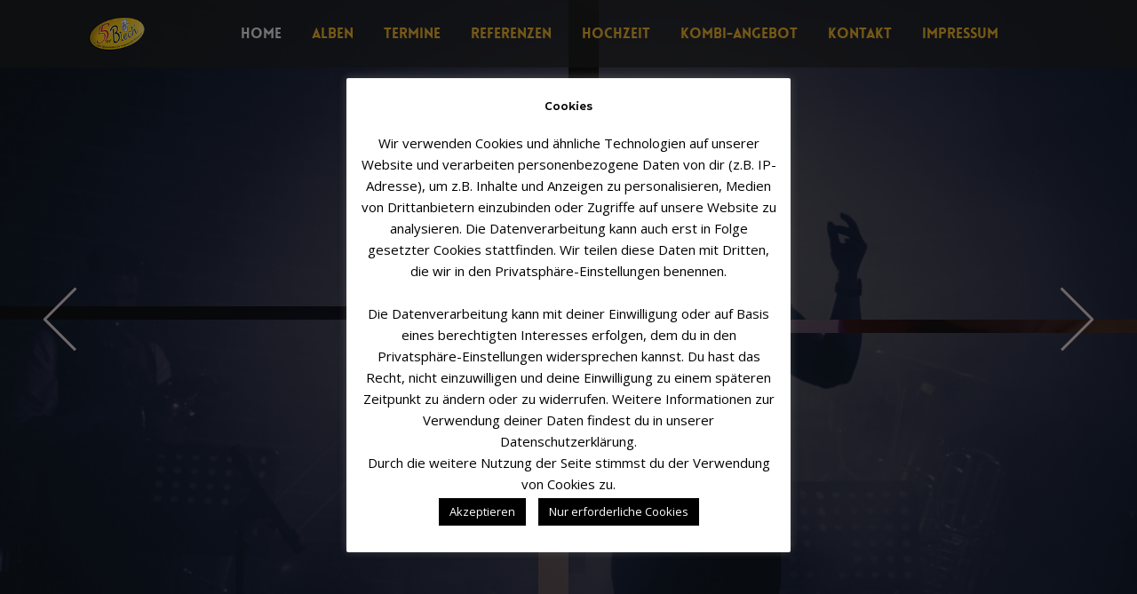

--- FILE ---
content_type: text/html; charset=UTF-8
request_url: https://5erblech.de/
body_size: 82444
content:
<!DOCTYPE html>
<!--[if lt IE 7 ]><html class="ie ie6" lang="de"> <![endif]-->
<!--[if IE 7 ]><html class="ie ie7" lang="de"> <![endif]-->
<!--[if IE 8 ]><html class="ie ie8" lang="de"> <![endif]-->
<!--[if (gte IE 9)|!(IE)]><!--><html lang="de" > <!--<![endif]-->

<head>
<meta charset="UTF-8">
<!--[if ie]><meta http-equiv='X-UA-Compatible' content="IE=edge,IE=9,IE=8,chrome=1" /><![endif]-->

<meta name="viewport" content="width=device-width, initial-scale=1.0, maximum-scale=1.0, user-scalable=no" />

<link media="all" href="https://5erblech.de/wp-content/cache/autoptimize/css/autoptimize_aa13c7dd7c5fa3d2bbfb8e6bbba21f1f.css" rel="stylesheet" /><title>5er Blech &#8211; Die Spezialisten für angewandte Blasmusik</title>
<meta name='robots' content='max-image-preview:large' />
<link rel='dns-prefetch' href='//s.w.org' />
<link rel='preconnect' href='https://fonts.gstatic.com' crossorigin />
<link rel="alternate" type="application/rss+xml" title="5er Blech &raquo; Feed" href="https://5erblech.de/feed/" />
<link rel="alternate" type="application/rss+xml" title="5er Blech &raquo; Kommentar-Feed" href="https://5erblech.de/comments/feed/" />
<script type="text/javascript">
window._wpemojiSettings = {"baseUrl":"https:\/\/s.w.org\/images\/core\/emoji\/13.1.0\/72x72\/","ext":".png","svgUrl":"https:\/\/s.w.org\/images\/core\/emoji\/13.1.0\/svg\/","svgExt":".svg","source":{"concatemoji":"https:\/\/5erblech.de\/wp-includes\/js\/wp-emoji-release.min.js?ver=5.9.12"}};
/*! This file is auto-generated */
!function(e,a,t){var n,r,o,i=a.createElement("canvas"),p=i.getContext&&i.getContext("2d");function s(e,t){var a=String.fromCharCode;p.clearRect(0,0,i.width,i.height),p.fillText(a.apply(this,e),0,0);e=i.toDataURL();return p.clearRect(0,0,i.width,i.height),p.fillText(a.apply(this,t),0,0),e===i.toDataURL()}function c(e){var t=a.createElement("script");t.src=e,t.defer=t.type="text/javascript",a.getElementsByTagName("head")[0].appendChild(t)}for(o=Array("flag","emoji"),t.supports={everything:!0,everythingExceptFlag:!0},r=0;r<o.length;r++)t.supports[o[r]]=function(e){if(!p||!p.fillText)return!1;switch(p.textBaseline="top",p.font="600 32px Arial",e){case"flag":return s([127987,65039,8205,9895,65039],[127987,65039,8203,9895,65039])?!1:!s([55356,56826,55356,56819],[55356,56826,8203,55356,56819])&&!s([55356,57332,56128,56423,56128,56418,56128,56421,56128,56430,56128,56423,56128,56447],[55356,57332,8203,56128,56423,8203,56128,56418,8203,56128,56421,8203,56128,56430,8203,56128,56423,8203,56128,56447]);case"emoji":return!s([10084,65039,8205,55357,56613],[10084,65039,8203,55357,56613])}return!1}(o[r]),t.supports.everything=t.supports.everything&&t.supports[o[r]],"flag"!==o[r]&&(t.supports.everythingExceptFlag=t.supports.everythingExceptFlag&&t.supports[o[r]]);t.supports.everythingExceptFlag=t.supports.everythingExceptFlag&&!t.supports.flag,t.DOMReady=!1,t.readyCallback=function(){t.DOMReady=!0},t.supports.everything||(n=function(){t.readyCallback()},a.addEventListener?(a.addEventListener("DOMContentLoaded",n,!1),e.addEventListener("load",n,!1)):(e.attachEvent("onload",n),a.attachEvent("onreadystatechange",function(){"complete"===a.readyState&&t.readyCallback()})),(n=t.source||{}).concatemoji?c(n.concatemoji):n.wpemoji&&n.twemoji&&(c(n.twemoji),c(n.wpemoji)))}(window,document,window._wpemojiSettings);
</script>

	

















<link rel='stylesheet' id='elementor-post-3339-css'  href='https://5erblech.de/wp-content/cache/autoptimize/css/autoptimize_single_1f45d712dc5c8e6a9b1447cf17976478.css?ver=1703260446' type='text/css' media='all' />

<link rel='stylesheet' id='elementor-global-css'  href='https://5erblech.de/wp-content/cache/autoptimize/css/autoptimize_single_a07c23e4f73d3f04890298ab831e650f.css?ver=1703260446' type='text/css' media='all' />
<link rel="preload" as="style" href="https://fonts.googleapis.com/css?family=Open%20Sans%7CHammersmith%20One:400%7CRoboto:700&#038;display=swap&#038;ver=1741551663" /><link rel="stylesheet" href="https://fonts.googleapis.com/css?family=Open%20Sans%7CHammersmith%20One:400%7CRoboto:700&#038;display=swap&#038;ver=1741551663" media="print" onload="this.media='all'"><noscript><link rel="stylesheet" href="https://fonts.googleapis.com/css?family=Open%20Sans%7CHammersmith%20One:400%7CRoboto:700&#038;display=swap&#038;ver=1741551663" /></noscript><link rel='stylesheet' id='google-fonts-1-css'  href='https://fonts.googleapis.com/css?family=Roboto%3A100%2C100italic%2C200%2C200italic%2C300%2C300italic%2C400%2C400italic%2C500%2C500italic%2C600%2C600italic%2C700%2C700italic%2C800%2C800italic%2C900%2C900italic%7CRoboto+Slab%3A100%2C100italic%2C200%2C200italic%2C300%2C300italic%2C400%2C400italic%2C500%2C500italic%2C600%2C600italic%2C700%2C700italic%2C800%2C800italic%2C900%2C900italic&#038;display=auto&#038;ver=5.9.12' type='text/css' media='all' />
<script type='text/javascript' src='https://5erblech.de/wp-includes/js/jquery/jquery.min.js?ver=3.6.0' id='jquery-core-js'></script>

<script type='text/javascript' id='cookie-law-info-js-extra'>
/* <![CDATA[ */
var Cli_Data = {"nn_cookie_ids":[],"cookielist":[],"non_necessary_cookies":[],"ccpaEnabled":"","ccpaRegionBased":"","ccpaBarEnabled":"","strictlyEnabled":["necessary","obligatoire"],"ccpaType":"gdpr","js_blocking":"","custom_integration":"","triggerDomRefresh":"","secure_cookies":""};
var cli_cookiebar_settings = {"animate_speed_hide":"500","animate_speed_show":"500","background":"#FFF","border":"#b1a6a6c2","border_on":"","button_1_button_colour":"#000","button_1_button_hover":"#000000","button_1_link_colour":"#fff","button_1_as_button":"1","button_1_new_win":"","button_2_button_colour":"#333","button_2_button_hover":"#292929","button_2_link_colour":"#444","button_2_as_button":"","button_2_hidebar":"","button_3_button_colour":"#000","button_3_button_hover":"#000000","button_3_link_colour":"#fff","button_3_as_button":"1","button_3_new_win":"","button_4_button_colour":"#000","button_4_button_hover":"#000000","button_4_link_colour":"#62a329","button_4_as_button":"","button_7_button_colour":"#61a229","button_7_button_hover":"#4e8221","button_7_link_colour":"#fff","button_7_as_button":"1","button_7_new_win":"","font_family":"inherit","header_fix":"","notify_animate_hide":"1","notify_animate_show":"","notify_div_id":"#cookie-law-info-bar","notify_position_horizontal":"right","notify_position_vertical":"bottom","scroll_close":"","scroll_close_reload":"","accept_close_reload":"","reject_close_reload":"","showagain_tab":"","showagain_background":"#fff","showagain_border":"#000","showagain_div_id":"#cookie-law-info-again","showagain_x_position":"100px","text":"#000","show_once_yn":"","show_once":"10000","logging_on":"","as_popup":"","popup_overlay":"1","bar_heading_text":"Cookies","cookie_bar_as":"popup","popup_showagain_position":"bottom-right","widget_position":"left"};
var log_object = {"ajax_url":"https:\/\/5erblech.de\/wp-admin\/admin-ajax.php"};
/* ]]> */
</script>



<script type='text/javascript' id='wpdm-frontjs-js-extra'>
/* <![CDATA[ */
var wpdm_url = {"home":"https:\/\/5erblech.de\/","site":"https:\/\/5erblech.de\/","ajax":"https:\/\/5erblech.de\/wp-admin\/admin-ajax.php"};
var wpdm_js = {"spinner":"<i class=\"fas fa-sun fa-spin\"><\/i>"};
/* ]]> */
</script>

<link rel="https://api.w.org/" href="https://5erblech.de/wp-json/" /><link rel="alternate" type="application/json" href="https://5erblech.de/wp-json/wp/v2/pages/1746" /><link rel="EditURI" type="application/rsd+xml" title="RSD" href="https://5erblech.de/xmlrpc.php?rsd" />
<link rel="wlwmanifest" type="application/wlwmanifest+xml" href="https://5erblech.de/wp-includes/wlwmanifest.xml" /> 
<meta name="generator" content="WordPress 5.9.12" />
<link rel="canonical" href="https://5erblech.de/" />
<link rel='shortlink' href='https://5erblech.de/' />
<link rel="alternate" type="application/json+oembed" href="https://5erblech.de/wp-json/oembed/1.0/embed?url=https%3A%2F%2F5erblech.de%2F" />
<link rel="alternate" type="text/xml+oembed" href="https://5erblech.de/wp-json/oembed/1.0/embed?url=https%3A%2F%2F5erblech.de%2F&#038;format=xml" />
<meta name="generator" content="Redux 4.3.10" /> <link rel="icon" href="https://5erblech.de/wp-content/uploads/2016/11/cropped-5erBlech_5_3-01-32x32.png" sizes="32x32" />
<link rel="icon" href="https://5erblech.de/wp-content/uploads/2016/11/cropped-5erBlech_5_3-01-192x192.png" sizes="192x192" />
<link rel="apple-touch-icon" href="https://5erblech.de/wp-content/uploads/2016/11/cropped-5erBlech_5_3-01-180x180.png" />
<meta name="msapplication-TileImage" content="https://5erblech.de/wp-content/uploads/2016/11/cropped-5erBlech_5_3-01-270x270.png" />
		
		<meta name="generator" content="WordPress Download Manager 3.2.55" />
                
                
        
</head>

<body class="home page-template page-template-template page-template-home-template page-template-templatehome-template-php page page-id-1746 elementor-default elementor-kit-3339 elementor-page elementor-page-1746">

<div id="preloader">
	<div id="status">&nbsp;</div>
</div>

<!-- MAIN WRAPPER
============================================= -->
<div id="main-wrapper" class="clearfix">

<!-- HEADER START
============================================= -->
<header id="header" class="site-header full-header clearfix">


	<div class="header-navigation">
		<div class="header-wrapper">
			<div class="logo col-md-2">
				
	<div class="logo-image">
	<a href="https://5erblech.de/"><img src="https://5erblech.de/wp-content/uploads/2016/11/Logo_lowres.png" class="image-logo" alt="logo" /></a>
	</div>
	
				</div>

			<div class="navigation col-md-10">
				<nav id="main-menu" class="menu">
					<ul id="menu-all-pages" class="sm menus"><li id="menu-item-2090" class="menu-item menu-item-type-post_type menu-item-object-page menu-item-home current-menu-item page_item page-item-1746 current_page_item menu-item-2090"><a href="https://5erblech.de/" aria-current="page">Home</a></li>
<li id="menu-item-2086" class="menu-item menu-item-type-post_type menu-item-object-page menu-item-2086"><a href="https://5erblech.de/alben/">Alben</a></li>
<li id="menu-item-2087" class="menu-item menu-item-type-post_type menu-item-object-page menu-item-2087"><a href="https://5erblech.de/termine/">Termine</a></li>
<li id="menu-item-2430" class="menu-item menu-item-type-post_type menu-item-object-page menu-item-2430"><a href="https://5erblech.de/referenzen/">Referenzen</a></li>
<li id="menu-item-3387" class="menu-item menu-item-type-post_type menu-item-object-page menu-item-3387"><a href="https://5erblech.de/hochzeit/">Hochzeit</a></li>
<li id="menu-item-2402" class="menu-item menu-item-type-post_type menu-item-object-page menu-item-2402"><a href="https://5erblech.de/kombi-angebot/">Kombi-Angebot</a></li>
<li id="menu-item-2089" class="menu-item menu-item-type-post_type menu-item-object-page menu-item-2089"><a href="https://5erblech.de/kontakt/">Kontakt</a></li>
<li id="menu-item-2239" class="menu-item menu-item-type-custom menu-item-object-custom menu-item-has-children menu-item-2239"><a href="https://5erblech.de/impressum">Impressum</a>
<ul class="sub-menu">
	<li id="menu-item-2367" class="menu-item menu-item-type-post_type menu-item-object-page menu-item-2367"><a href="https://5erblech.de/datenschutzerklaerung/">Datenschutzerklärung</a></li>
</ul>
</li>
</ul>				</nav>

				<div class="mobile-menu">
					<button id="slide-buttons" class="fa fa-bars"></button>
				</div>

			</div>

			<!-- MOBILE MENU START
			============================================= -->
			<nav id="c-menu--slide-right" class="c-menu c-menu--slide-right">
				<button class="c-menu__close fa fa-remove"></button>
				<ul id="menu-all-pages-1" class="menus-mobile"><li class="menu-item menu-item-type-post_type menu-item-object-page menu-item-home current-menu-item page_item page-item-1746 current_page_item menu-item-2090"><a href="https://5erblech.de/" aria-current="page">Home</a></li>
<li class="menu-item menu-item-type-post_type menu-item-object-page menu-item-2086"><a href="https://5erblech.de/alben/">Alben</a></li>
<li class="menu-item menu-item-type-post_type menu-item-object-page menu-item-2087"><a href="https://5erblech.de/termine/">Termine</a></li>
<li class="menu-item menu-item-type-post_type menu-item-object-page menu-item-2430"><a href="https://5erblech.de/referenzen/">Referenzen</a></li>
<li class="menu-item menu-item-type-post_type menu-item-object-page menu-item-3387"><a href="https://5erblech.de/hochzeit/">Hochzeit</a></li>
<li class="menu-item menu-item-type-post_type menu-item-object-page menu-item-2402"><a href="https://5erblech.de/kombi-angebot/">Kombi-Angebot</a></li>
<li class="menu-item menu-item-type-post_type menu-item-object-page menu-item-2089"><a href="https://5erblech.de/kontakt/">Kontakt</a></li>
<li class="menu-item menu-item-type-custom menu-item-object-custom menu-item-has-children menu-item-2239"><a href="https://5erblech.de/impressum">Impressum</a>
<ul class="sub-menu">
	<li class="menu-item menu-item-type-post_type menu-item-object-page menu-item-2367"><a href="https://5erblech.de/datenschutzerklaerung/">Datenschutzerklärung</a></li>
</ul>
</li>
</ul>			</nav>
			<div id="slide-overlay" class="slide-overlay"></div>
			<!-- MOBILE MENU END -->
		</div>
	</div>
	
</header>
<!-- HEADER END -->
<!-- HEADER END -->

<div id="main" class="site-main clearfix"><div class="home-intro clearfix">

	<!-- SLIDER START
	============================================= -->
		
	<div id="slider" class="home-slider fullscreen clearfix">
		<div id="boxgallery" class="boxgallery" data-effect="effect-1">
						<div class="panel">
				<img src="https://5erblech.de/wp-content/uploads/2025/05/0058_5erBlech_2025_IMG_1931-VERBESSERT-NR-scaled.jpg" alt="" />  
			</div>
						<div class="panel">
				<img src="https://5erblech.de/wp-content/uploads/2022/04/0265_5erBlech_24042022IMG_2174.jpg" alt="" />  
			</div>
						<div class="panel">
				<img src="https://5erblech.de/wp-content/uploads/2022/04/Tanja-Kreher-Photodesign-23_1-scaled.jpg" alt="" />  
			</div>
						<div class="panel">
				<img src="https://5erblech.de/wp-content/uploads/2016/03/001_CD_Shooting_2019IMG_4188_komp.jpg" alt="" />  
			</div>
						<div class="panel">
				<img src="https://5erblech.de/wp-content/uploads/2022/04/0317_5erBlech_24042022IMG_2281.jpg" alt="" />  
			</div>
						<div class="panel">
				<img src="https://5erblech.de/wp-content/uploads/2025/05/0071_5erBlech_2025_IMG_2148-VERBESSERT-NR-scaled.jpg" alt="" />  
			</div>
						<div class="panel">
				<img src="https://5erblech.de/wp-content/uploads/2023/12/BMFSeeg-Day5-web-20230528194738-2_.jpg" alt="" />  
			</div>
						<div class="panel">
				<img src="https://5erblech.de/wp-content/uploads/2022/04/0244_5erBlech_24042022IMG_2134.jpg" alt="" />  
			</div>
						<div class="panel">
				<img src="https://5erblech.de/wp-content/uploads/2016/03/0268_Shooting_2019_-IMG_4497-e1580902340155.jpg" alt="" />  
			</div>
						<div class="panel">
				<img src="https://5erblech.de/wp-content/uploads/2022/04/0263_5erBlech_24042022IMG_2170.jpg" alt="" />  
			</div>
						<div class="panel">
				<img src="https://5erblech.de/wp-content/uploads/2023/12/DSC_5880_.jpg" alt="" />  
			</div>
						<div class="panel">
				<img src="https://5erblech.de/wp-content/uploads/2023/12/BMFSeeg-Day5-web-20230528200124-6135_3.jpg" alt="" />  
			</div>
						<div class="overlay dark"></div>
		</div>
		<header class="slide-header">
						<h2>5er Blech</h2>
			
			 
			<div class="desc"><p>Spezialisten für angewandte Blasmusik!</p></div>
			
										<div class="slide-link">
				<a class="button button-white" href="https://5erblech.de/album/5-4-zuhaus/">Zum aktuellen Album</a>
			</div>
					</header>
	</div>

	<script type="text/javascript">
	jQuery(document).ready(function(){
		jQuery( ".site-header" ).addClass( "transparent" );
	});

	var interval = null;
	jQuery(function(){
	interval = setInterval(callFunc, 4000);
	});
	function callFunc(){
	jQuery(".next").trigger("click");
	}
	</script>
		<!-- SLIDER END -->
	
	<div class="home-audio">

		<div class="container">
				</div>

	</div>
</div>

<!-- HOMEPAGE START
============================================= -->
<div class="homepage clearfix">

	<!-- ARTIST SECTION
	============================================= -->
	<div class="artist-section more-padding clearfix">
		<div class="container">

						
						<div class="artist-desc clearfix">
				<div class="row">
					<div class="artist-detail col-md-8">
												<h2 class="desc-title">Die Sechs von 5er Blech ...</h2>
											</div>
					
									</div>
			</div>
			
			<div class="member-wrap">
				<div class="row">

					
					<div class="the-member col-md-3">
						<div class="member-image">
							<img width="270" height="270" src="https://5erblech.de/wp-content/uploads/2019/05/0052_5erBlech_2025_IMG_1725-VERBESSERT-NR-1-270x270.jpg" class="attachment-team-home size-team-home wp-post-image" alt="" loading="lazy" srcset="https://5erblech.de/wp-content/uploads/2019/05/0052_5erBlech_2025_IMG_1725-VERBESSERT-NR-1-270x270.jpg 270w, https://5erblech.de/wp-content/uploads/2019/05/0052_5erBlech_2025_IMG_1725-VERBESSERT-NR-1-300x300.jpg 300w, https://5erblech.de/wp-content/uploads/2019/05/0052_5erBlech_2025_IMG_1725-VERBESSERT-NR-1-1024x1024.jpg 1024w, https://5erblech.de/wp-content/uploads/2019/05/0052_5erBlech_2025_IMG_1725-VERBESSERT-NR-1-150x150.jpg 150w, https://5erblech.de/wp-content/uploads/2019/05/0052_5erBlech_2025_IMG_1725-VERBESSERT-NR-1-768x768.jpg 768w, https://5erblech.de/wp-content/uploads/2019/05/0052_5erBlech_2025_IMG_1725-VERBESSERT-NR-1-1536x1536.jpg 1536w, https://5erblech.de/wp-content/uploads/2019/05/0052_5erBlech_2025_IMG_1725-VERBESSERT-NR-1-2048x2048.jpg 2048w" sizes="(max-width: 270px) 100vw, 270px" />
							<div class="social-links">
								<ul>
																</ul>
							</div>
						</div>

						<div class="member-detail">
							<h4 class="member-name">Markus Peter</h4>
															<span class="member-position">Trompete, Flügelhorn, Keyboard</span>
													</div>
					</div>
					
					<div class="the-member col-md-3">
						<div class="member-image">
							<img width="270" height="270" src="https://5erblech.de/wp-content/uploads/2019/05/0047_5erBlech_2025_IMG_1644-VERBESSERT-NR-270x270.jpg" class="attachment-team-home size-team-home wp-post-image" alt="" loading="lazy" srcset="https://5erblech.de/wp-content/uploads/2019/05/0047_5erBlech_2025_IMG_1644-VERBESSERT-NR-270x270.jpg 270w, https://5erblech.de/wp-content/uploads/2019/05/0047_5erBlech_2025_IMG_1644-VERBESSERT-NR-300x300.jpg 300w, https://5erblech.de/wp-content/uploads/2019/05/0047_5erBlech_2025_IMG_1644-VERBESSERT-NR-1024x1024.jpg 1024w, https://5erblech.de/wp-content/uploads/2019/05/0047_5erBlech_2025_IMG_1644-VERBESSERT-NR-150x150.jpg 150w, https://5erblech.de/wp-content/uploads/2019/05/0047_5erBlech_2025_IMG_1644-VERBESSERT-NR-768x768.jpg 768w, https://5erblech.de/wp-content/uploads/2019/05/0047_5erBlech_2025_IMG_1644-VERBESSERT-NR-1536x1536.jpg 1536w, https://5erblech.de/wp-content/uploads/2019/05/0047_5erBlech_2025_IMG_1644-VERBESSERT-NR-2048x2048.jpg 2048w" sizes="(max-width: 270px) 100vw, 270px" />
							<div class="social-links">
								<ul>
																</ul>
							</div>
						</div>

						<div class="member-detail">
							<h4 class="member-name">Isabell Höpfl</h4>
															<span class="member-position">Trompete, Flügelhorn, Gesang</span>
													</div>
					</div>
					
					<div class="the-member col-md-3">
						<div class="member-image">
							<img width="270" height="270" src="https://5erblech.de/wp-content/uploads/2019/05/0050_5erBlech_2025_IMG_1689-VERBESSERT-NR-270x270.jpg" class="attachment-team-home size-team-home wp-post-image" alt="" loading="lazy" srcset="https://5erblech.de/wp-content/uploads/2019/05/0050_5erBlech_2025_IMG_1689-VERBESSERT-NR-270x270.jpg 270w, https://5erblech.de/wp-content/uploads/2019/05/0050_5erBlech_2025_IMG_1689-VERBESSERT-NR-300x300.jpg 300w, https://5erblech.de/wp-content/uploads/2019/05/0050_5erBlech_2025_IMG_1689-VERBESSERT-NR-1024x1024.jpg 1024w, https://5erblech.de/wp-content/uploads/2019/05/0050_5erBlech_2025_IMG_1689-VERBESSERT-NR-150x150.jpg 150w, https://5erblech.de/wp-content/uploads/2019/05/0050_5erBlech_2025_IMG_1689-VERBESSERT-NR-768x768.jpg 768w, https://5erblech.de/wp-content/uploads/2019/05/0050_5erBlech_2025_IMG_1689-VERBESSERT-NR-1536x1536.jpg 1536w, https://5erblech.de/wp-content/uploads/2019/05/0050_5erBlech_2025_IMG_1689-VERBESSERT-NR-2048x2048.jpg 2048w" sizes="(max-width: 270px) 100vw, 270px" />
							<div class="social-links">
								<ul>
																</ul>
							</div>
						</div>

						<div class="member-detail">
							<h4 class="member-name">Christoph Steidele</h4>
															<span class="member-position">Tenorhorn, Posaune, Gesang</span>
													</div>
					</div>
					
					<div class="the-member col-md-3">
						<div class="member-image">
							<img width="270" height="270" src="https://5erblech.de/wp-content/uploads/2019/05/0056_5erBlech_2025_IMG_1806-VERBESSERT-NR-270x270.jpg" class="attachment-team-home size-team-home wp-post-image" alt="" loading="lazy" srcset="https://5erblech.de/wp-content/uploads/2019/05/0056_5erBlech_2025_IMG_1806-VERBESSERT-NR-270x270.jpg 270w, https://5erblech.de/wp-content/uploads/2019/05/0056_5erBlech_2025_IMG_1806-VERBESSERT-NR-300x300.jpg 300w, https://5erblech.de/wp-content/uploads/2019/05/0056_5erBlech_2025_IMG_1806-VERBESSERT-NR-1024x1024.jpg 1024w, https://5erblech.de/wp-content/uploads/2019/05/0056_5erBlech_2025_IMG_1806-VERBESSERT-NR-150x150.jpg 150w, https://5erblech.de/wp-content/uploads/2019/05/0056_5erBlech_2025_IMG_1806-VERBESSERT-NR-768x768.jpg 768w, https://5erblech.de/wp-content/uploads/2019/05/0056_5erBlech_2025_IMG_1806-VERBESSERT-NR-1536x1536.jpg 1536w, https://5erblech.de/wp-content/uploads/2019/05/0056_5erBlech_2025_IMG_1806-VERBESSERT-NR-2048x2048.jpg 2048w" sizes="(max-width: 270px) 100vw, 270px" />
							<div class="social-links">
								<ul>
																</ul>
							</div>
						</div>

						<div class="member-detail">
							<h4 class="member-name">Michael Schiegg</h4>
															<span class="member-position">Bariton, Posaune</span>
													</div>
					</div>
					
					<div class="the-member col-md-3">
						<div class="member-image">
							<img width="270" height="270" src="https://5erblech.de/wp-content/uploads/2019/05/0045_5erBlech_2025_IMG_1610-VERBESSERT-NR-270x270.jpg" class="attachment-team-home size-team-home wp-post-image" alt="" loading="lazy" srcset="https://5erblech.de/wp-content/uploads/2019/05/0045_5erBlech_2025_IMG_1610-VERBESSERT-NR-270x270.jpg 270w, https://5erblech.de/wp-content/uploads/2019/05/0045_5erBlech_2025_IMG_1610-VERBESSERT-NR-300x300.jpg 300w, https://5erblech.de/wp-content/uploads/2019/05/0045_5erBlech_2025_IMG_1610-VERBESSERT-NR-1024x1024.jpg 1024w, https://5erblech.de/wp-content/uploads/2019/05/0045_5erBlech_2025_IMG_1610-VERBESSERT-NR-150x150.jpg 150w, https://5erblech.de/wp-content/uploads/2019/05/0045_5erBlech_2025_IMG_1610-VERBESSERT-NR-768x768.jpg 768w, https://5erblech.de/wp-content/uploads/2019/05/0045_5erBlech_2025_IMG_1610-VERBESSERT-NR-1536x1536.jpg 1536w, https://5erblech.de/wp-content/uploads/2019/05/0045_5erBlech_2025_IMG_1610-VERBESSERT-NR-2048x2048.jpg 2048w" sizes="(max-width: 270px) 100vw, 270px" />
							<div class="social-links">
								<ul>
																</ul>
							</div>
						</div>

						<div class="member-detail">
							<h4 class="member-name">Martin Thalmair</h4>
															<span class="member-position">Tuba</span>
													</div>
					</div>
					
					<div class="the-member col-md-3">
						<div class="member-image">
							<img width="270" height="270" src="https://5erblech.de/wp-content/uploads/2016/08/0040_5erBlech_2025_IMG_1537-VERBESSERT-NR-270x270.jpg" class="attachment-team-home size-team-home wp-post-image" alt="" loading="lazy" srcset="https://5erblech.de/wp-content/uploads/2016/08/0040_5erBlech_2025_IMG_1537-VERBESSERT-NR-270x270.jpg 270w, https://5erblech.de/wp-content/uploads/2016/08/0040_5erBlech_2025_IMG_1537-VERBESSERT-NR-300x300.jpg 300w, https://5erblech.de/wp-content/uploads/2016/08/0040_5erBlech_2025_IMG_1537-VERBESSERT-NR-1024x1024.jpg 1024w, https://5erblech.de/wp-content/uploads/2016/08/0040_5erBlech_2025_IMG_1537-VERBESSERT-NR-150x150.jpg 150w, https://5erblech.de/wp-content/uploads/2016/08/0040_5erBlech_2025_IMG_1537-VERBESSERT-NR-768x768.jpg 768w, https://5erblech.de/wp-content/uploads/2016/08/0040_5erBlech_2025_IMG_1537-VERBESSERT-NR-1536x1536.jpg 1536w, https://5erblech.de/wp-content/uploads/2016/08/0040_5erBlech_2025_IMG_1537-VERBESSERT-NR-2048x2048.jpg 2048w" sizes="(max-width: 270px) 100vw, 270px" />
							<div class="social-links">
								<ul>
																</ul>
							</div>
						</div>

						<div class="member-detail">
							<h4 class="member-name">Daniel Schrittenlocher</h4>
															<span class="member-position">Schlagzeug</span>
													</div>
					</div>
					
				</div>
			</div>

		</div>
	</div> 
	<!-- ARTIST SECTION end
	============================================= -->
		<div class="socialmedia-section clearfix">
	<div class="artist-section clearfix" style="background-color: #f0f0f0">
		<div class="container">
		<div class="artist-desc clearfix">
				<div class="row more-padding artist-detail" >

							
				<h2 class="desc-title">Social Media</h2>
					
				<div class ="row pb-2 pt-2">
					<div class="col-md-6">
						<div class="youtube-container">
							<iframe src="https://www.youtube-nocookie.com/embed/HP0BZ9P4gdA" frameborder="0" allow="accelerometer; autoplay; encrypted-media; gyroscope; picture-in-picture" allowfullscreen></iframe>
						</div>
					</div>
					<div class="col-md-6 text-right">
						<h3>Abonniere uns auf YouTube!</h3>
						<div class="pull-right">
							<a href="https://www.youtube.com/channel/UCs7a8cuOqjS-0o2jh20QhRQ" class="button button-normal">ZUM KANAL</a>
						</div>
					</div>
				</div>
				<hr style="border-top: 3px solid white">

				<div class ="row pb-2 pt-2">
					<div class="col-md-6">
						
<div id="sb_instagram"  class="sbi sbi_mob_col_1 sbi_tab_col_2 sbi_col_3 sbi_width_resp" style="padding-bottom: 10px;width: 100%;" data-feedid="sbi_17841410665917085#3"  data-res="auto" data-cols="3" data-colsmobile="1" data-colstablet="2" data-num="3" data-nummobile="" data-shortcode-atts="{}"  data-postid="1746" data-locatornonce="3bd35f12c8" data-sbi-flags="favorLocal,gdpr,overrideBlockCDN">
	<div class="sb_instagram_header  sbi_medium"  style="padding: 5px;padding-bottom: 0; margin-bottom: 10px;"  >
	<a href="https://www.instagram.com/5erblech_official/" target="_blank" rel="nofollow noopener"  title="@5erblech_official" class="sbi_header_link">
		<div class="sbi_header_text sbi_no_bio">
			
			<h3 style="color: rgb(10,10,10);">5erblech_official</h3>
					</div>

					<div class="sbi_header_img">
									<div class="sbi_header_img_hover"  ><svg class="sbi_new_logo fa-instagram fa-w-14" aria-hidden="true" data-fa-processed="" aria-label="Instagram" data-prefix="fab" data-icon="instagram" role="img" viewBox="0 0 448 512">
	                <path fill="currentColor" d="M224.1 141c-63.6 0-114.9 51.3-114.9 114.9s51.3 114.9 114.9 114.9S339 319.5 339 255.9 287.7 141 224.1 141zm0 189.6c-41.1 0-74.7-33.5-74.7-74.7s33.5-74.7 74.7-74.7 74.7 33.5 74.7 74.7-33.6 74.7-74.7 74.7zm146.4-194.3c0 14.9-12 26.8-26.8 26.8-14.9 0-26.8-12-26.8-26.8s12-26.8 26.8-26.8 26.8 12 26.8 26.8zm76.1 27.2c-1.7-35.9-9.9-67.7-36.2-93.9-26.2-26.2-58-34.4-93.9-36.2-37-2.1-147.9-2.1-184.9 0-35.8 1.7-67.6 9.9-93.9 36.1s-34.4 58-36.2 93.9c-2.1 37-2.1 147.9 0 184.9 1.7 35.9 9.9 67.7 36.2 93.9s58 34.4 93.9 36.2c37 2.1 147.9 2.1 184.9 0 35.9-1.7 67.7-9.9 93.9-36.2 26.2-26.2 34.4-58 36.2-93.9 2.1-37 2.1-147.8 0-184.8zM398.8 388c-7.8 19.6-22.9 34.7-42.6 42.6-29.5 11.7-99.5 9-132.1 9s-102.7 2.6-132.1-9c-19.6-7.8-34.7-22.9-42.6-42.6-11.7-29.5-9-99.5-9-132.1s-2.6-102.7 9-132.1c7.8-19.6 22.9-34.7 42.6-42.6 29.5-11.7 99.5-9 132.1-9s102.7-2.6 132.1 9c19.6 7.8 34.7 22.9 42.6 42.6 11.7 29.5 9 99.5 9 132.1s2.7 102.7-9 132.1z"></path>
	            </svg></div>
					<img  src="https://5erblech.de/wp-content/plugins/instagram-feed/img/thumb-placeholder.png" alt="5erblech_official" width="50" height="50">
											</div>
		
	</a>
</div>

    <div id="sbi_images"  style="padding: 5px;">
		<div class="sbi_item sbi_type_carousel sbi_new sbi_transition" id="sbi_18063112174715678" data-date="1726123964">
    <div class="sbi_photo_wrap">
        <a class="sbi_photo" href="https://www.instagram.com/p/C_zsbDZMZH0/" target="_blank" rel="noopener nofollow" data-full-res="https://scontent-ber1-1.cdninstagram.com/v/t51.29350-15/459417382_524249516683932_199739219454608729_n.jpg?_nc_cat=106&#038;ccb=1-7&#038;_nc_sid=18de74&#038;_nc_ohc=u5FPKYejahsQ7kNvgEkPKDO&#038;_nc_zt=23&#038;_nc_ht=scontent-ber1-1.cdninstagram.com&#038;edm=ANo9K5cEAAAA&#038;_nc_gid=AmZQ_MjIKLtDijff8RyRTy-&#038;oh=00_AYBRaU4ZnJ3Ij1AxJljx-weyzSu6iuloBbKLumRyJ1Yh6Q&#038;oe=6755E01E" data-img-src-set="{&quot;d&quot;:&quot;https:\/\/scontent-ber1-1.cdninstagram.com\/v\/t51.29350-15\/459417382_524249516683932_199739219454608729_n.jpg?_nc_cat=106&amp;ccb=1-7&amp;_nc_sid=18de74&amp;_nc_ohc=u5FPKYejahsQ7kNvgEkPKDO&amp;_nc_zt=23&amp;_nc_ht=scontent-ber1-1.cdninstagram.com&amp;edm=ANo9K5cEAAAA&amp;_nc_gid=AmZQ_MjIKLtDijff8RyRTy-&amp;oh=00_AYBRaU4ZnJ3Ij1AxJljx-weyzSu6iuloBbKLumRyJ1Yh6Q&amp;oe=6755E01E&quot;,&quot;150&quot;:&quot;https:\/\/scontent-ber1-1.cdninstagram.com\/v\/t51.29350-15\/459417382_524249516683932_199739219454608729_n.jpg?_nc_cat=106&amp;ccb=1-7&amp;_nc_sid=18de74&amp;_nc_ohc=u5FPKYejahsQ7kNvgEkPKDO&amp;_nc_zt=23&amp;_nc_ht=scontent-ber1-1.cdninstagram.com&amp;edm=ANo9K5cEAAAA&amp;_nc_gid=AmZQ_MjIKLtDijff8RyRTy-&amp;oh=00_AYBRaU4ZnJ3Ij1AxJljx-weyzSu6iuloBbKLumRyJ1Yh6Q&amp;oe=6755E01E&quot;,&quot;320&quot;:&quot;https:\/\/scontent-ber1-1.cdninstagram.com\/v\/t51.29350-15\/459417382_524249516683932_199739219454608729_n.jpg?_nc_cat=106&amp;ccb=1-7&amp;_nc_sid=18de74&amp;_nc_ohc=u5FPKYejahsQ7kNvgEkPKDO&amp;_nc_zt=23&amp;_nc_ht=scontent-ber1-1.cdninstagram.com&amp;edm=ANo9K5cEAAAA&amp;_nc_gid=AmZQ_MjIKLtDijff8RyRTy-&amp;oh=00_AYBRaU4ZnJ3Ij1AxJljx-weyzSu6iuloBbKLumRyJ1Yh6Q&amp;oe=6755E01E&quot;,&quot;640&quot;:&quot;https:\/\/scontent-ber1-1.cdninstagram.com\/v\/t51.29350-15\/459417382_524249516683932_199739219454608729_n.jpg?_nc_cat=106&amp;ccb=1-7&amp;_nc_sid=18de74&amp;_nc_ohc=u5FPKYejahsQ7kNvgEkPKDO&amp;_nc_zt=23&amp;_nc_ht=scontent-ber1-1.cdninstagram.com&amp;edm=ANo9K5cEAAAA&amp;_nc_gid=AmZQ_MjIKLtDijff8RyRTy-&amp;oh=00_AYBRaU4ZnJ3Ij1AxJljx-weyzSu6iuloBbKLumRyJ1Yh6Q&amp;oe=6755E01E&quot;}">
            <span class="sbi-screenreader">🎺🎉 Was für ein grandioser Abend in Rosshaup</span>
            <svg class="svg-inline--fa fa-clone fa-w-16 sbi_lightbox_carousel_icon" aria-hidden="true" aria-label="Clone" data-fa-proƒcessed="" data-prefix="far" data-icon="clone" role="img" xmlns="http://www.w3.org/2000/svg" viewBox="0 0 512 512">
	                <path fill="currentColor" d="M464 0H144c-26.51 0-48 21.49-48 48v48H48c-26.51 0-48 21.49-48 48v320c0 26.51 21.49 48 48 48h320c26.51 0 48-21.49 48-48v-48h48c26.51 0 48-21.49 48-48V48c0-26.51-21.49-48-48-48zM362 464H54a6 6 0 0 1-6-6V150a6 6 0 0 1 6-6h42v224c0 26.51 21.49 48 48 48h224v42a6 6 0 0 1-6 6zm96-96H150a6 6 0 0 1-6-6V54a6 6 0 0 1 6-6h308a6 6 0 0 1 6 6v308a6 6 0 0 1-6 6z"></path>
	            </svg>	                    <img src="https://5erblech.de/wp-content/plugins/instagram-feed/img/placeholder.png" alt="🎺🎉 Was für ein grandioser Abend in Rosshaupten! 🎉🎺 

Vielen Dank an alle, die letzte Woche dabei waren und mit uns gefeiert haben! Es war einfach MEGA! 🤩 – wir freuen uns schon auf das nächste Mal! 🎶🔥 

#5erBlech #Blasmusik #Rosshaupten #LiveMusik #Danke #thestory #WirLiebenWasWirTun">
        </a>
    </div>
</div><div class="sbi_item sbi_type_video sbi_new sbi_transition" id="sbi_18034659587319657" data-date="1725013405">
    <div class="sbi_photo_wrap">
        <a class="sbi_photo" href="https://www.instagram.com/reel/C_Sl8HaIXzu/" target="_blank" rel="noopener nofollow" data-full-res="https://scontent-ber1-1.cdninstagram.com/v/t51.29350-15/457381745_8652111068156953_5184578043216179414_n.jpg?_nc_cat=104&#038;ccb=1-7&#038;_nc_sid=18de74&#038;_nc_ohc=sbxudpfQwB4Q7kNvgEuwne7&#038;_nc_zt=23&#038;_nc_ht=scontent-ber1-1.cdninstagram.com&#038;edm=ANo9K5cEAAAA&#038;_nc_gid=AmZQ_MjIKLtDijff8RyRTy-&#038;oh=00_AYCRY17EOQ3tUUe6_nVUh0GZwO6rYfbhk5HJvU9alkfTew&#038;oe=6755E84A" data-img-src-set="{&quot;d&quot;:&quot;https:\/\/scontent-ber1-1.cdninstagram.com\/v\/t51.29350-15\/457381745_8652111068156953_5184578043216179414_n.jpg?_nc_cat=104&amp;ccb=1-7&amp;_nc_sid=18de74&amp;_nc_ohc=sbxudpfQwB4Q7kNvgEuwne7&amp;_nc_zt=23&amp;_nc_ht=scontent-ber1-1.cdninstagram.com&amp;edm=ANo9K5cEAAAA&amp;_nc_gid=AmZQ_MjIKLtDijff8RyRTy-&amp;oh=00_AYCRY17EOQ3tUUe6_nVUh0GZwO6rYfbhk5HJvU9alkfTew&amp;oe=6755E84A&quot;,&quot;150&quot;:&quot;https:\/\/scontent-ber1-1.cdninstagram.com\/v\/t51.29350-15\/457381745_8652111068156953_5184578043216179414_n.jpg?_nc_cat=104&amp;ccb=1-7&amp;_nc_sid=18de74&amp;_nc_ohc=sbxudpfQwB4Q7kNvgEuwne7&amp;_nc_zt=23&amp;_nc_ht=scontent-ber1-1.cdninstagram.com&amp;edm=ANo9K5cEAAAA&amp;_nc_gid=AmZQ_MjIKLtDijff8RyRTy-&amp;oh=00_AYCRY17EOQ3tUUe6_nVUh0GZwO6rYfbhk5HJvU9alkfTew&amp;oe=6755E84A&quot;,&quot;320&quot;:&quot;https:\/\/scontent-ber1-1.cdninstagram.com\/v\/t51.29350-15\/457381745_8652111068156953_5184578043216179414_n.jpg?_nc_cat=104&amp;ccb=1-7&amp;_nc_sid=18de74&amp;_nc_ohc=sbxudpfQwB4Q7kNvgEuwne7&amp;_nc_zt=23&amp;_nc_ht=scontent-ber1-1.cdninstagram.com&amp;edm=ANo9K5cEAAAA&amp;_nc_gid=AmZQ_MjIKLtDijff8RyRTy-&amp;oh=00_AYCRY17EOQ3tUUe6_nVUh0GZwO6rYfbhk5HJvU9alkfTew&amp;oe=6755E84A&quot;,&quot;640&quot;:&quot;https:\/\/scontent-ber1-1.cdninstagram.com\/v\/t51.29350-15\/457381745_8652111068156953_5184578043216179414_n.jpg?_nc_cat=104&amp;ccb=1-7&amp;_nc_sid=18de74&amp;_nc_ohc=sbxudpfQwB4Q7kNvgEuwne7&amp;_nc_zt=23&amp;_nc_ht=scontent-ber1-1.cdninstagram.com&amp;edm=ANo9K5cEAAAA&amp;_nc_gid=AmZQ_MjIKLtDijff8RyRTy-&amp;oh=00_AYCRY17EOQ3tUUe6_nVUh0GZwO6rYfbhk5HJvU9alkfTew&amp;oe=6755E84A&quot;}">
            <span class="sbi-screenreader">The Storm is (not) over 🌧️⛈️☔️ Danke </span>
            	        <svg style="color: rgba(255,255,255,1)" class="svg-inline--fa fa-play fa-w-14 sbi_playbtn" aria-label="Play" aria-hidden="true" data-fa-processed="" data-prefix="fa" data-icon="play" role="presentation" xmlns="http://www.w3.org/2000/svg" viewBox="0 0 448 512"><path fill="currentColor" d="M424.4 214.7L72.4 6.6C43.8-10.3 0 6.1 0 47.9V464c0 37.5 40.7 60.1 72.4 41.3l352-208c31.4-18.5 31.5-64.1 0-82.6z"></path></svg>            <img src="https://5erblech.de/wp-content/plugins/instagram-feed/img/placeholder.png" alt="The Storm is (not) over 🌧️⛈️☔️ Danke an das tapfere Publikum in @kitzbuehel_tirol #liveislive">
        </a>
    </div>
</div><div class="sbi_item sbi_type_video sbi_new sbi_transition" id="sbi_17937676577853746" data-date="1721127973">
    <div class="sbi_photo_wrap">
        <a class="sbi_photo" href="https://www.instagram.com/reel/C9ezJYBIekr/" target="_blank" rel="noopener nofollow" data-full-res="https://scontent-ber1-1.cdninstagram.com/v/t51.29350-15/451198555_880929017190101_5987955672378662888_n.jpg?_nc_cat=104&#038;ccb=1-7&#038;_nc_sid=18de74&#038;_nc_ohc=-gTdYHuyrRAQ7kNvgGyPxKQ&#038;_nc_zt=23&#038;_nc_ht=scontent-ber1-1.cdninstagram.com&#038;edm=ANo9K5cEAAAA&#038;_nc_gid=AmZQ_MjIKLtDijff8RyRTy-&#038;oh=00_AYAfr-VxT-jbdcxqKEJ9K3jhThfB6HhVe0KJ0FK7xeDVRg&#038;oe=6755DADF" data-img-src-set="{&quot;d&quot;:&quot;https:\/\/scontent-ber1-1.cdninstagram.com\/v\/t51.29350-15\/451198555_880929017190101_5987955672378662888_n.jpg?_nc_cat=104&amp;ccb=1-7&amp;_nc_sid=18de74&amp;_nc_ohc=-gTdYHuyrRAQ7kNvgGyPxKQ&amp;_nc_zt=23&amp;_nc_ht=scontent-ber1-1.cdninstagram.com&amp;edm=ANo9K5cEAAAA&amp;_nc_gid=AmZQ_MjIKLtDijff8RyRTy-&amp;oh=00_AYAfr-VxT-jbdcxqKEJ9K3jhThfB6HhVe0KJ0FK7xeDVRg&amp;oe=6755DADF&quot;,&quot;150&quot;:&quot;https:\/\/scontent-ber1-1.cdninstagram.com\/v\/t51.29350-15\/451198555_880929017190101_5987955672378662888_n.jpg?_nc_cat=104&amp;ccb=1-7&amp;_nc_sid=18de74&amp;_nc_ohc=-gTdYHuyrRAQ7kNvgGyPxKQ&amp;_nc_zt=23&amp;_nc_ht=scontent-ber1-1.cdninstagram.com&amp;edm=ANo9K5cEAAAA&amp;_nc_gid=AmZQ_MjIKLtDijff8RyRTy-&amp;oh=00_AYAfr-VxT-jbdcxqKEJ9K3jhThfB6HhVe0KJ0FK7xeDVRg&amp;oe=6755DADF&quot;,&quot;320&quot;:&quot;https:\/\/scontent-ber1-1.cdninstagram.com\/v\/t51.29350-15\/451198555_880929017190101_5987955672378662888_n.jpg?_nc_cat=104&amp;ccb=1-7&amp;_nc_sid=18de74&amp;_nc_ohc=-gTdYHuyrRAQ7kNvgGyPxKQ&amp;_nc_zt=23&amp;_nc_ht=scontent-ber1-1.cdninstagram.com&amp;edm=ANo9K5cEAAAA&amp;_nc_gid=AmZQ_MjIKLtDijff8RyRTy-&amp;oh=00_AYAfr-VxT-jbdcxqKEJ9K3jhThfB6HhVe0KJ0FK7xeDVRg&amp;oe=6755DADF&quot;,&quot;640&quot;:&quot;https:\/\/scontent-ber1-1.cdninstagram.com\/v\/t51.29350-15\/451198555_880929017190101_5987955672378662888_n.jpg?_nc_cat=104&amp;ccb=1-7&amp;_nc_sid=18de74&amp;_nc_ohc=-gTdYHuyrRAQ7kNvgGyPxKQ&amp;_nc_zt=23&amp;_nc_ht=scontent-ber1-1.cdninstagram.com&amp;edm=ANo9K5cEAAAA&amp;_nc_gid=AmZQ_MjIKLtDijff8RyRTy-&amp;oh=00_AYAfr-VxT-jbdcxqKEJ9K3jhThfB6HhVe0KJ0FK7xeDVRg&amp;oe=6755DADF&quot;}">
            <span class="sbi-screenreader">Sie hätten es verdient gehabt ⚽️ #diemannscha</span>
            	        <svg style="color: rgba(255,255,255,1)" class="svg-inline--fa fa-play fa-w-14 sbi_playbtn" aria-label="Play" aria-hidden="true" data-fa-processed="" data-prefix="fa" data-icon="play" role="presentation" xmlns="http://www.w3.org/2000/svg" viewBox="0 0 448 512"><path fill="currentColor" d="M424.4 214.7L72.4 6.6C43.8-10.3 0 6.1 0 47.9V464c0 37.5 40.7 60.1 72.4 41.3l352-208c31.4-18.5 31.5-64.1 0-82.6z"></path></svg>            <img src="https://5erblech.de/wp-content/plugins/instagram-feed/img/placeholder.png" alt="Sie hätten es verdient gehabt ⚽️ #diemannschaft🇩🇪 #zillertalarena #pingupetr">
        </a>
    </div>
</div>    </div>

	<div id="sbi_load" >

	
	
</div>

	    <span class="sbi_resized_image_data" data-feed-id="sbi_17841410665917085#3" data-resized="{&quot;17937676577853746&quot;:{&quot;id&quot;:&quot;451198555_880929017190101_5987955672378662888_n&quot;,&quot;ratio&quot;:&quot;0.56&quot;,&quot;sizes&quot;:{&quot;full&quot;:640,&quot;low&quot;:320,&quot;thumb&quot;:150}},&quot;18034659587319657&quot;:{&quot;id&quot;:&quot;457381745_8652111068156953_5184578043216179414_n&quot;,&quot;ratio&quot;:&quot;0.56&quot;,&quot;sizes&quot;:{&quot;full&quot;:640,&quot;low&quot;:320,&quot;thumb&quot;:150}},&quot;18063112174715678&quot;:{&quot;id&quot;:&quot;459417382_524249516683932_199739219454608729_n&quot;,&quot;ratio&quot;:&quot;1.78&quot;,&quot;sizes&quot;:{&quot;full&quot;:640,&quot;low&quot;:320,&quot;thumb&quot;:150}}}">
	</span>
	</div>

					</div>
					<div class="col-md-6 text-right">
					<h3>Folge uns auf Instagram!</h3>
					<div class="pull-right">
							<a href="https://www.instagram.com/5erblech_official/" class="button button-normal">ZUM ACCOUNT</a>
						</div>
					</div>
					
				</div>
				<hr style="border-top: 3px solid white">
				<div class ="row pb-2 pt-2">
					<div class="col-md-6" style="overflow: hidden">
					<iframe src="https://www.facebook.com/plugins/page.php?href=https%3A%2F%2Fwww.facebook.com%2F5erblech&tabs=Chronik&width=340&height=214&small_header=false&adapt_container_width=true&hide_cover=false&show_facepile=true&appId" width="340" height="214" style="border:none;overflow:hidden" scrolling="no" frameborder="0" allowTransparency="true" allow="encrypted-media"></iframe>
					</div>
					<div class="col-md-6 text-right">
					<h3>Folge uns auf Facebook!</h3>
					<div class="pull-right">
							<a href="https://www.facebook.com/5erBlech/" class="button button-normal">ZUM ACCOUNT</a>
						</div>
					</div>
					
				</div>
		
						
										
					
						
					</div>
				</div>
			</div>
	 

	</div>
	</div>
	
	
	<!-- DISCOGRAPHY SECTION
	============================================= -->
	<div class="discography-section clearfix">
	
			<div class="album-desc equal-text-album">
			<div class="album-detail vertical-center">
							<h2 class="desc-title">Unsere Alben</h2>
							<div class="desc-button">
					<a href="https://5erblech.de/bestellung/" class="button button-white">Jetzt kaufen</a>
				</div>
						</div>
		</div>

		<div class="album-gallery equal-image-album">
			<div class="theslide-album">
				<div class="slidee">
										
					<div class="album-item">
						<div class="album-cover">
							<a href="https://5erblech.de/album/5-4-zuhaus/">
								<div class="album-cover-wrap">
									<img width="1196" height="1024" src="https://5erblech.de/wp-content/uploads/2022/01/5er_Blech_Thumbnail_VS.jpg" class="attachment-post-thumbnail size-post-thumbnail wp-post-image" alt="" loading="lazy" srcset="https://5erblech.de/wp-content/uploads/2022/01/5er_Blech_Thumbnail_VS.jpg 1196w, https://5erblech.de/wp-content/uploads/2022/01/5er_Blech_Thumbnail_VS-300x257.jpg 300w, https://5erblech.de/wp-content/uploads/2022/01/5er_Blech_Thumbnail_VS-1024x877.jpg 1024w, https://5erblech.de/wp-content/uploads/2022/01/5er_Blech_Thumbnail_VS-768x658.jpg 768w" sizes="(max-width: 1196px) 100vw, 1196px" />
									<div class="album-info">
										<h3 class="album-title">5.4 ZUHAUS</h3>
																					<p>April 2022</p>
																			</div>

									<div class="overlay dark"></div>
								</div>
							</a>
						</div>
					</div>

										
					<div class="album-item">
						<div class="album-cover">
							<a href="https://5erblech.de/album/5-3-vollgetankt/">
								<div class="album-cover-wrap">
									<img width="800" height="680" src="https://5erblech.de/wp-content/uploads/2019/03/CD_5er_Blech_Vollgetankt_Titel-e1562420867471.jpg" class="attachment-post-thumbnail size-post-thumbnail wp-post-image" alt="" loading="lazy" />
									<div class="album-info">
										<h3 class="album-title">5.3 VOLLGETANKT</h3>
																					<p>April 2019</p>
																			</div>

									<div class="overlay dark"></div>
								</div>
							</a>
						</div>
					</div>

										
					<div class="album-item">
						<div class="album-cover">
							<a href="https://5erblech.de/album/5-2-fortgepflanzt/">
								<div class="album-cover-wrap">
									<img width="1000" height="850" src="https://5erblech.de/wp-content/uploads/2016/05/CD_5er_Blech_Fortgepflanzt_Titel-e1580901067176.jpg" class="attachment-post-thumbnail size-post-thumbnail wp-post-image" alt="" loading="lazy" />
									<div class="album-info">
										<h3 class="album-title">5.2 FORTGEPFLANZT</h3>
																					<p>August 2016</p>
																			</div>

									<div class="overlay dark"></div>
								</div>
							</a>
						</div>
					</div>

										
					<div class="album-item">
						<div class="album-cover">
							<a href="https://5erblech.de/album/5-1-angewandt/">
								<div class="album-cover-wrap">
									<img width="1000" height="858" src="https://5erblech.de/wp-content/uploads/2016/07/CD_5er_Blech-1-e1580900998395.jpg" class="attachment-post-thumbnail size-post-thumbnail wp-post-image" alt="" loading="lazy" />
									<div class="album-info">
										<h3 class="album-title">5.1 ANGEWANDT</h3>
																					<p>August 2014</p>
																			</div>

									<div class="overlay dark"></div>
								</div>
							</a>
						</div>
					</div>

									</div>
			</div>

			<div class="scrollbar">
				<div class="handle"></div>
			</div>
		</div>
	</div> 
	<!-- DISCOGRAPHY SECTION end
	============================================= -->

	<!-- EVENTS SECTION
	============================================= -->
	
				

	<div class="event-section upcoming-event clearfix" style="background-image: url(https://5erblech.de/wp-content/uploads/2024/12/lzd8yjai.png);">
		<div class="container">
<div class="nextgig">



<h2 style="color:#ebb12e" class="desc-title">Unser n&auml;chster Termin:</h2>
								
</div> <br><br>

						<div class="event-desc clearfix">
				<div class="row">
					<div class="event-detail col-md-8">
												<h2 class="desc-title">Weitere Termine</h2>
												<div class="desc-text">
							<p>Wo sind wir demnächst zu hören?</p>						</div>
											</div>
					
										<div class="desc-button col-md-4 text-right vertical-center">
						<a href="https://5erblech.de/termine/" class="button button-white">Mehr dazu</a>
					</div>
									</div>
			</div>
			

			<table class="event">
				<thead>
					<tr>
						<td>Datum</td>
						<td>Ort</td>
						<td>Termin</td>
						<td>Weitere Infos</td>
					</tr>
					<tr class="space"></tr>
				</thead>

				<tbody>
					
					<tr>
						<td class="event-date">05/04/2025</td>
						<td class="event-location">78564 Wehingen</td>
						<td class="event-title"><a href="https://5erblech.de/event/heuberg-brass-festival/">Heuberg Brass Festival</a></td>
						<td class="event-ticket-link">
															<a href="https://heuberg-brass-festival.de/" class="button button-white">Zur Veranstaltung</a>
													</td>
					</tr>

					<tr class="space"></tr>

					
					<tr>
						<td class="event-date">24/05/2025</td>
						<td class="event-location">72250 Freudenstadt-Dietersweiler</td>
						<td class="event-title"><a href="https://5erblech.de/event/uffbrasst-bauernkapelle-boeffingen-e-v/">Uffbrass(t) Bauernkapelle Böffingen</a></td>
						<td class="event-ticket-link">
															 						</td>
					</tr>

					<tr class="space"></tr>

					
					<tr>
						<td class="event-date">28/05/2025</td>
						<td class="event-location">86862 Lamerdingen</td>
						<td class="event-title"><a href="https://5erblech.de/event/bezirksmusikfest-auftakt/">Bezirksmusikfest Auftakt</a></td>
						<td class="event-ticket-link">
															<a href="https://www.musikfest2025-lamerdingen.de/" class="button button-white">Zur Veranstaltung</a>
													</td>
					</tr>

					<tr class="space"></tr>

					
					<tr>
						<td class="event-date">30/05/2025</td>
						<td class="event-location">73441 Bopfingen-Aufhausen</td>
						<td class="event-title"><a href="https://5erblech.de/event/bierzeltbrass/">BierzeltBrass</a></td>
						<td class="event-ticket-link">
															<a href="https://bierzelt-brass.de/" class="button button-white">Zur Veranstaltung</a>
													</td>
					</tr>

					<tr class="space"></tr>

					
					<tr>
						<td class="event-date">31/05/2025</td>
						<td class="event-location">72108 Rottenburg am Neckar-Oberndorf</td>
						<td class="event-title"><a href="https://5erblech.de/event/100-jahre-mv-rottenburg-oberndorf/">100 Jahre MV Rottenburg-Oberndorf</a></td>
						<td class="event-ticket-link">
															<a href="https://musikverein-oberndorf.de/index.php/jubilaeum-2025/" class="button button-white">Zur Veranstaltung</a>
													</td>
					</tr>

					<tr class="space"></tr>

					
					<tr>
						<td class="event-date">01/06/2025</td>
						<td class="event-location">72160 Altheim (Horb am Neckar)</td>
						<td class="event-title"><a href="https://5erblech.de/event/kreismusikfest/">Kreismusikfest</a></td>
						<td class="event-ticket-link">
															<a href="https://musikkapelle-altheim.de/bockbierfest/" class="button button-white">Zur Veranstaltung</a>
													</td>
					</tr>

					<tr class="space"></tr>

					
					<tr>
						<td class="event-date">07/06/2025</td>
						<td class="event-location">87656 Schwäbishofen</td>
						<td class="event-title"><a href="https://5erblech.de/event/stadelfest-2/">Stadelfest</a></td>
						<td class="event-ticket-link">
															 						</td>
					</tr>

					<tr class="space"></tr>

					
					<tr>
						<td class="event-date">14/06/2025</td>
						<td class="event-location">87650 Lauchdorf</td>
						<td class="event-title"><a href="https://5erblech.de/event/blasmusik-und-partyabend/">100-jähriges Schützenjubiläum</a></td>
						<td class="event-ticket-link">
															<a href="https://eventfrog.de/de/p/volksfeste/schuetzenfest/100-jahre-schuetzenverein-lauchdorf-partyabend-7317158152289444597.html" class="button button-white">Zur Veranstaltung</a>
													</td>
					</tr>

					<tr class="space"></tr>

					
					<tr>
						<td class="event-date">26/06/2025</td>
						<td class="event-location">AT-4974 Ort im Innkreis</td>
						<td class="event-title"><a href="https://5erblech.de/event/woodstock-der-blasmusik-festival/">Woodstock der Blasmusik Festival</a></td>
						<td class="event-ticket-link">
															<a href="https://www.woodstockderblasmusik.at/" class="button button-white">Zur Veranstaltung</a>
													</td>
					</tr>

					<tr class="space"></tr>

					
					<tr>
						<td class="event-date">04/07/2025</td>
						<td class="event-location">88316 Rohrdorf</td>
						<td class="event-title"><a href="https://5erblech.de/event/musikfest-rohrdorf/">100 Jahre MK Rohrdorf</a></td>
						<td class="event-ticket-link">
															<a href="https://www.mkrohrdorf.de/" class="button button-white">Zur Veranstaltung</a>
													</td>
					</tr>

					<tr class="space"></tr>

					
					<tr>
						<td class="event-date">05/07/2025</td>
						<td class="event-location">87648 Aitrang</td>
						<td class="event-title"><a href="https://5erblech.de/event/bezirksmusikfest-5/">Bezirksmusikfest</a></td>
						<td class="event-ticket-link">
															<a href="https://www.musikkapelle-aitrang.de/bezirksmusikfest/" class="button button-white">Zur Veranstaltung</a>
													</td>
					</tr>

					<tr class="space"></tr>

					
					<tr>
						<td class="event-date">09/08/2025</td>
						<td class="event-location">AT-6444 Längenfeld</td>
						<td class="event-title"><a href="https://5erblech.de/event/laengenfelder-musikfest/">Längenfelder Musikfest</a></td>
						<td class="event-ticket-link">
															<a href="https://www.mk-laengenfeld.at/laengenfelder-musikfest/" class="button button-white">Zur Veranstaltung</a>
													</td>
					</tr>

					<tr class="space"></tr>

					
					<tr>
						<td class="event-date">16/08/2025</td>
						<td class="event-location">82362 Marnbach-Deutenhausen</td>
						<td class="event-title"><a href="https://5erblech.de/event/jubilaeum-trommlerzug/">Jubiläum Trommlerzug</a></td>
						<td class="event-ticket-link">
															<a href="https://ssv-marnbach.de/festtage/" class="button button-white">Zur Veranstaltung</a>
													</td>
					</tr>

					<tr class="space"></tr>

					
					<tr>
						<td class="event-date">05/09/2025</td>
						<td class="event-location">87672 Roßhaupten</td>
						<td class="event-title"><a href="https://5erblech.de/event/weinfest-4/">Weinfest</a></td>
						<td class="event-ticket-link">
															 						</td>
					</tr>

					<tr class="space"></tr>

					
					<tr>
						<td class="event-date">13/09/2025</td>
						<td class="event-location">CH-9437 Marbach</td>
						<td class="event-title"><a href="https://5erblech.de/event/100-jahre-musikverein-marbach/">100 Jahre Musikverein</a></td>
						<td class="event-ticket-link">
															<a href="https://www.musikvereinmarbach.ch/willkommen.html" class="button button-white">Zur Veranstaltung</a>
													</td>
					</tr>

					<tr class="space"></tr>

					
					<tr>
						<td class="event-date">14/09/2025</td>
						<td class="event-location">CH-9437 Marbach</td>
						<td class="event-title"><a href="https://5erblech.de/event/100-jahre-musikverein-marbach-2/">100 Jahre Musikverein</a></td>
						<td class="event-ticket-link">
															<a href="https://www.musikvereinmarbach.ch/willkommen.html" class="button button-white">Zur Veranstaltung</a>
													</td>
					</tr>

					<tr class="space"></tr>

					
					<tr>
						<td class="event-date">20/09/2025</td>
						<td class="event-location">87778 Erisried</td>
						<td class="event-title"><a href="https://5erblech.de/event/werkstatt-oktoberfest/">Werkstatt-Oktoberfest</a></td>
						<td class="event-ticket-link">
															<a href="https://www.dein-schreiner-engel.de/event-details/oktoberfest-mit-5er-blech" class="button button-white">Zur Veranstaltung</a>
													</td>
					</tr>

					<tr class="space"></tr>

					
					<tr>
						<td class="event-date">27/09/2025</td>
						<td class="event-location">73450 Elchingen, Neresheim</td>
						<td class="event-title"><a href="https://5erblech.de/event/weinfest-5/">Weinfest</a></td>
						<td class="event-ticket-link">
															 						</td>
					</tr>

					<tr class="space"></tr>

					
					<tr>
						<td class="event-date">02/10/2025</td>
						<td class="event-location">78476 Allensbach-Langenrain</td>
						<td class="event-title"><a href="https://5erblech.de/event/90-jahre-musikkameradschaft-langenrain-freudental/">90 Jahre Musikkameradschaft Langenrain-Freudental</a></td>
						<td class="event-ticket-link">
															<a href="https://mklf.de/" class="button button-white">Zur Veranstaltung</a>
													</td>
					</tr>

					<tr class="space"></tr>

					
					<tr>
						<td class="event-date">22/11/2025</td>
						<td class="event-location">86381 Krumbach in Schwaben</td>
						<td class="event-title"><a href="https://5erblech.de/event/konzert/">Konzert</a></td>
						<td class="event-ticket-link">
															 						</td>
					</tr>

					<tr class="space"></tr>

									</tbody>
			</table>

			<div class="event-mobile">
				<ul class="event-list">
					
					<li>
						<p><span>Datum :</span> <a href="https://5erblech.de/event/heuberg-brass-festival/">05/04/2025</a></p>
						<p><span>Ort :</span> <a href="https://5erblech.de/event/heuberg-brass-festival/">78564 Wehingen</a></p>
						<p><span>Gig :</span> <a href="https://5erblech.de/event/heuberg-brass-festival/">Heuberg Brass Festival</a></p>
						<p>
															<a href="https://heuberg-brass-festival.de/" class="button button-normal">Zur Veranstaltung</a>
													</p>
					</li>

					
					<li>
						<p><span>Datum :</span> <a href="https://5erblech.de/event/uffbrasst-bauernkapelle-boeffingen-e-v/">24/05/2025</a></p>
						<p><span>Ort :</span> <a href="https://5erblech.de/event/uffbrasst-bauernkapelle-boeffingen-e-v/">72250 Freudenstadt-Dietersweiler</a></p>
						<p><span>Gig :</span> <a href="https://5erblech.de/event/uffbrasst-bauernkapelle-boeffingen-e-v/">Uffbrass(t) Bauernkapelle Böffingen</a></p>
						<p>
															<span class="sold"></span> 						</p>
					</li>

					
					<li>
						<p><span>Datum :</span> <a href="https://5erblech.de/event/bezirksmusikfest-auftakt/">28/05/2025</a></p>
						<p><span>Ort :</span> <a href="https://5erblech.de/event/bezirksmusikfest-auftakt/">86862 Lamerdingen</a></p>
						<p><span>Gig :</span> <a href="https://5erblech.de/event/bezirksmusikfest-auftakt/">Bezirksmusikfest Auftakt</a></p>
						<p>
															<a href="https://www.musikfest2025-lamerdingen.de/" class="button button-normal">Zur Veranstaltung</a>
													</p>
					</li>

					
					<li>
						<p><span>Datum :</span> <a href="https://5erblech.de/event/bierzeltbrass/">30/05/2025</a></p>
						<p><span>Ort :</span> <a href="https://5erblech.de/event/bierzeltbrass/">73441 Bopfingen-Aufhausen</a></p>
						<p><span>Gig :</span> <a href="https://5erblech.de/event/bierzeltbrass/">BierzeltBrass</a></p>
						<p>
															<a href="https://bierzelt-brass.de/" class="button button-normal">Zur Veranstaltung</a>
													</p>
					</li>

					
					<li>
						<p><span>Datum :</span> <a href="https://5erblech.de/event/100-jahre-mv-rottenburg-oberndorf/">31/05/2025</a></p>
						<p><span>Ort :</span> <a href="https://5erblech.de/event/100-jahre-mv-rottenburg-oberndorf/">72108 Rottenburg am Neckar-Oberndorf</a></p>
						<p><span>Gig :</span> <a href="https://5erblech.de/event/100-jahre-mv-rottenburg-oberndorf/">100 Jahre MV Rottenburg-Oberndorf</a></p>
						<p>
															<a href="https://musikverein-oberndorf.de/index.php/jubilaeum-2025/" class="button button-normal">Zur Veranstaltung</a>
													</p>
					</li>

					
					<li>
						<p><span>Datum :</span> <a href="https://5erblech.de/event/kreismusikfest/">01/06/2025</a></p>
						<p><span>Ort :</span> <a href="https://5erblech.de/event/kreismusikfest/">72160 Altheim (Horb am Neckar)</a></p>
						<p><span>Gig :</span> <a href="https://5erblech.de/event/kreismusikfest/">Kreismusikfest</a></p>
						<p>
															<a href="https://musikkapelle-altheim.de/bockbierfest/" class="button button-normal">Zur Veranstaltung</a>
													</p>
					</li>

					
					<li>
						<p><span>Datum :</span> <a href="https://5erblech.de/event/stadelfest-2/">07/06/2025</a></p>
						<p><span>Ort :</span> <a href="https://5erblech.de/event/stadelfest-2/">87656 Schwäbishofen</a></p>
						<p><span>Gig :</span> <a href="https://5erblech.de/event/stadelfest-2/">Stadelfest</a></p>
						<p>
															<span class="sold"></span> 						</p>
					</li>

					
					<li>
						<p><span>Datum :</span> <a href="https://5erblech.de/event/blasmusik-und-partyabend/">14/06/2025</a></p>
						<p><span>Ort :</span> <a href="https://5erblech.de/event/blasmusik-und-partyabend/">87650 Lauchdorf</a></p>
						<p><span>Gig :</span> <a href="https://5erblech.de/event/blasmusik-und-partyabend/">100-jähriges Schützenjubiläum</a></p>
						<p>
															<a href="https://eventfrog.de/de/p/volksfeste/schuetzenfest/100-jahre-schuetzenverein-lauchdorf-partyabend-7317158152289444597.html" class="button button-normal">Zur Veranstaltung</a>
													</p>
					</li>

					
					<li>
						<p><span>Datum :</span> <a href="https://5erblech.de/event/woodstock-der-blasmusik-festival/">26/06/2025</a></p>
						<p><span>Ort :</span> <a href="https://5erblech.de/event/woodstock-der-blasmusik-festival/">AT-4974 Ort im Innkreis</a></p>
						<p><span>Gig :</span> <a href="https://5erblech.de/event/woodstock-der-blasmusik-festival/">Woodstock der Blasmusik Festival</a></p>
						<p>
															<a href="https://www.woodstockderblasmusik.at/" class="button button-normal">Zur Veranstaltung</a>
													</p>
					</li>

					
					<li>
						<p><span>Datum :</span> <a href="https://5erblech.de/event/musikfest-rohrdorf/">04/07/2025</a></p>
						<p><span>Ort :</span> <a href="https://5erblech.de/event/musikfest-rohrdorf/">88316 Rohrdorf</a></p>
						<p><span>Gig :</span> <a href="https://5erblech.de/event/musikfest-rohrdorf/">100 Jahre MK Rohrdorf</a></p>
						<p>
															<a href="https://www.mkrohrdorf.de/" class="button button-normal">Zur Veranstaltung</a>
													</p>
					</li>

					
					<li>
						<p><span>Datum :</span> <a href="https://5erblech.de/event/bezirksmusikfest-5/">05/07/2025</a></p>
						<p><span>Ort :</span> <a href="https://5erblech.de/event/bezirksmusikfest-5/">87648 Aitrang</a></p>
						<p><span>Gig :</span> <a href="https://5erblech.de/event/bezirksmusikfest-5/">Bezirksmusikfest</a></p>
						<p>
															<a href="https://www.musikkapelle-aitrang.de/bezirksmusikfest/" class="button button-normal">Zur Veranstaltung</a>
													</p>
					</li>

					
					<li>
						<p><span>Datum :</span> <a href="https://5erblech.de/event/laengenfelder-musikfest/">09/08/2025</a></p>
						<p><span>Ort :</span> <a href="https://5erblech.de/event/laengenfelder-musikfest/">AT-6444 Längenfeld</a></p>
						<p><span>Gig :</span> <a href="https://5erblech.de/event/laengenfelder-musikfest/">Längenfelder Musikfest</a></p>
						<p>
															<a href="https://www.mk-laengenfeld.at/laengenfelder-musikfest/" class="button button-normal">Zur Veranstaltung</a>
													</p>
					</li>

					
					<li>
						<p><span>Datum :</span> <a href="https://5erblech.de/event/jubilaeum-trommlerzug/">16/08/2025</a></p>
						<p><span>Ort :</span> <a href="https://5erblech.de/event/jubilaeum-trommlerzug/">82362 Marnbach-Deutenhausen</a></p>
						<p><span>Gig :</span> <a href="https://5erblech.de/event/jubilaeum-trommlerzug/">Jubiläum Trommlerzug</a></p>
						<p>
															<a href="https://ssv-marnbach.de/festtage/" class="button button-normal">Zur Veranstaltung</a>
													</p>
					</li>

					
					<li>
						<p><span>Datum :</span> <a href="https://5erblech.de/event/weinfest-4/">05/09/2025</a></p>
						<p><span>Ort :</span> <a href="https://5erblech.de/event/weinfest-4/">87672 Roßhaupten</a></p>
						<p><span>Gig :</span> <a href="https://5erblech.de/event/weinfest-4/">Weinfest</a></p>
						<p>
															<span class="sold"></span> 						</p>
					</li>

					
					<li>
						<p><span>Datum :</span> <a href="https://5erblech.de/event/100-jahre-musikverein-marbach/">13/09/2025</a></p>
						<p><span>Ort :</span> <a href="https://5erblech.de/event/100-jahre-musikverein-marbach/">CH-9437 Marbach</a></p>
						<p><span>Gig :</span> <a href="https://5erblech.de/event/100-jahre-musikverein-marbach/">100 Jahre Musikverein</a></p>
						<p>
															<a href="https://www.musikvereinmarbach.ch/willkommen.html" class="button button-normal">Zur Veranstaltung</a>
													</p>
					</li>

					
					<li>
						<p><span>Datum :</span> <a href="https://5erblech.de/event/100-jahre-musikverein-marbach-2/">14/09/2025</a></p>
						<p><span>Ort :</span> <a href="https://5erblech.de/event/100-jahre-musikverein-marbach-2/">CH-9437 Marbach</a></p>
						<p><span>Gig :</span> <a href="https://5erblech.de/event/100-jahre-musikverein-marbach-2/">100 Jahre Musikverein</a></p>
						<p>
															<a href="https://www.musikvereinmarbach.ch/willkommen.html" class="button button-normal">Zur Veranstaltung</a>
													</p>
					</li>

					
					<li>
						<p><span>Datum :</span> <a href="https://5erblech.de/event/werkstatt-oktoberfest/">20/09/2025</a></p>
						<p><span>Ort :</span> <a href="https://5erblech.de/event/werkstatt-oktoberfest/">87778 Erisried</a></p>
						<p><span>Gig :</span> <a href="https://5erblech.de/event/werkstatt-oktoberfest/">Werkstatt-Oktoberfest</a></p>
						<p>
															<a href="https://www.dein-schreiner-engel.de/event-details/oktoberfest-mit-5er-blech" class="button button-normal">Zur Veranstaltung</a>
													</p>
					</li>

					
					<li>
						<p><span>Datum :</span> <a href="https://5erblech.de/event/weinfest-5/">27/09/2025</a></p>
						<p><span>Ort :</span> <a href="https://5erblech.de/event/weinfest-5/">73450 Elchingen, Neresheim</a></p>
						<p><span>Gig :</span> <a href="https://5erblech.de/event/weinfest-5/">Weinfest</a></p>
						<p>
															<span class="sold"></span> 						</p>
					</li>

					
					<li>
						<p><span>Datum :</span> <a href="https://5erblech.de/event/90-jahre-musikkameradschaft-langenrain-freudental/">02/10/2025</a></p>
						<p><span>Ort :</span> <a href="https://5erblech.de/event/90-jahre-musikkameradschaft-langenrain-freudental/">78476 Allensbach-Langenrain</a></p>
						<p><span>Gig :</span> <a href="https://5erblech.de/event/90-jahre-musikkameradschaft-langenrain-freudental/">90 Jahre Musikkameradschaft Langenrain-Freudental</a></p>
						<p>
															<a href="https://mklf.de/" class="button button-normal">Zur Veranstaltung</a>
													</p>
					</li>

					
					<li>
						<p><span>Datum :</span> <a href="https://5erblech.de/event/konzert/">22/11/2025</a></p>
						<p><span>Ort :</span> <a href="https://5erblech.de/event/konzert/">86381 Krumbach in Schwaben</a></p>
						<p><span>Gig :</span> <a href="https://5erblech.de/event/konzert/">Konzert</a></p>
						<p>
															<span class="sold"></span> 						</p>
					</li>

									</ul>
			</div>
		</div>
	</div>
	<!-- EVENTS SECTION end
	============================================= -->

	<!-- ENDORSE SECTION
	============================================= -->
			<!-- ENDORSE SECTION end
	============================================= -->

		<!-- VIDEO SECTION
	============================================= -->
	<div class="video-section video-home clearfix">

		<div class="video-image equal-image pull-left">
			
				<div class="video-grid">

					<a class="venobox" data-type="youtube" href="https://www.youtube.com/watch?v=HP0BZ9P4gdA">
						<div class="video-thumb">
													<img src="https://5erblech.de/wp-content/uploads/2019/12/IMG-20191223-WA0018_-1000x850.jpg" alt="The Story">
							<button><i class="icon-play"></i></button>
												</div>
					</a>
				</div> 		

					</div>

		<div class="video-text equal-text pull-right">
						<div class="video-desc vertical-center">
				<div class="video-detail">
										<h2 class="desc-title">Videos</h2>
											<p>Schaut vorbei auf unserem YouTube Channel</p>
										<div class="desc-button">
						<a href="https://www.youtube.com/channel/UCs7a8cuOqjS-0o2jh20QhRQ" class="button button-black">Zu den Videos</a>
					</div>
									</div>
			</div>
		</div>

	</div>
	<!-- VIDEO SECTION end
	============================================= -->

	<!-- GALLERY SECTION
	============================================= -->

	<div class="gallery-section clearfix">
	
			<div class="gallery-desc equal-text-album">
			<div class="gallery-detail vertical-center">
							<h2 class="desc-title">Fotos</h2>
						</div>
		</div>

		<div class="photo-gallery equal-image-album">
			<div class="theslide-photo">
				<div class="slidee">
									</div>
			</div>

			<div class="scrollbar-gallery">
				<div class="handle"></div>
			</div>
		</div>
	</div> 
	<!-- GALLERY SECTION end
	============================================= -->


	<!-- BLOG SECTION
	============================================= -->
	
	
	<div class="latest-post-section clearfix">
		<div class="container">
			<div class="row">

								<div class="latest-post-header clearfix">
					<div class="title-section-left col-md-8">
											</div>
					
										<div class="desc-button col-md-4 text-right vertical-center">
						<a href="http://HP0BZ9P4gdA" class="button button-normal">Bitte</a>
					</div>
									</div>
				
				<div class="post-list">
									</div>
			</div>
		</div>
	</div> 
	<!-- BLOG SECTION end
	============================================= -->

</div>
<!-- HOMEPAGE END -->


</div>
<!-- site-main -->

<!-- FOOTER -->
<footer id="footer" class="site-footer wrapper clearfix">
	<div class="container">
		<div class="row">

			 <!-- WIDGET FOOTER START
            ============================================= -->

              
        <div class="footer-widget col-md-6">
            <div id="custom_html-3" class="widget_text widget-footer widget_custom_html"><div class="textwidget custom-html-widget"><h3>5er Blech</h3>
<p>Wir sind die Spezialisten für angewandte Blasmusik und sorgen mit einem riesigen Repertoire an klassischer und moderner Blasmusik für eine super Stimmung und unvergessliche Abende. Folgt uns für aktuelle Infos auf Facebook / Instagram oder schaut euch auf YouTube einige Videos an :)</p> <br>
<a style="margin-bottom: 5px" href="https://www.facebook.com/5erBlech/?fref=ts" target="_blank" class="button button-white" rel="noopener">Facebook</a>
<a style="margin-bottom: 5px" href="https://www.instagram.com/5erblech_official/" target="_blank" class="button button-white" rel="noopener">Instagram</a>
<a href="https://www.youtube.com/channel/UCs7a8cuOqjS-0o2jh20QhRQ" target="_blank" class="button button-white" rel="noopener">YouTube</a></div></div>        </div>
        
        <div class="footer-widget col-md-6">
            <div id="custom_html-2" class="widget_text widget-footer widget_custom_html"><div class="textwidget custom-html-widget"><br><br>
<div class="">	
<h4 style="color: white">Interesse?</h4>
<a href="https://5erblech.de/kontakt/" class="button button-white" style="font-size: 9pt; padding: 5px">Kontaktiere Uns</a>
<hr>
<h4 style="color: white">Für Veranstalter:</h4>
<a href="https://5erblech.de/downloads/" class="button button-white" style="font-size: 9pt; padding: 5px">Downloads</a>
</div></div></div>        </div>
    
              
            <!-- WIDGET FOOTER END -->

        </div>
    </div>
</footer>

<!-- COPYRIGHT -->		
<div id="copyright">
	<div class="container">
		<div class="copyright-text">
			<p>
				<strong><span style="color: #252525; font-family: roboto; font-size: 14px; line-height: 22.4px;">© 5er Blech - 2025
</span></strong>			</p>
		</div>
		<div class="footer-social">
			<ul>				<li class="twitter soc-icon"><a href="http://twitter.com/#" class="fa fa-twitter"></a></li>
					<li class="google soc-icon"><a href="http://google.com/#" class="fa fa-google-plus"></a></li>
					<li class="facebook soc-icon"><a href="https://www.facebook.com/5erBlech" class="fa fa-facebook"></a></li>
					<li class="linkedin soc-icon"><a href="http://linkedin.com/#" class="fa fa-linkedin"></a></li>
					<li class="pinterest soc-icon"><a href="http://pinterest.com/#" class="fa fa-pinterest"></a></li>
					<li class="youtube soc-icon"><a href="https://www.youtube.com/channel/UCs7a8cuOqjS-0o2jh20QhRQ" class="fa fa-youtube"></a></li>
					<li class="instagram soc-icon"><a href="https://www.instagram.com/5erblech_official/" class="fa fa-instagram"></a></li>
		</ul>
		</div>
	</div>
</div>
			
</div>
<!-- MAIN WRAPPER END -->

<!--googleoff: all--><div id="cookie-law-info-bar" data-nosnippet="true"><h5 class="cli_messagebar_head">Cookies</h5><span>Wir verwenden Cookies und ähnliche Technologien auf unserer Website und verarbeiten personenbezogene Daten von dir (z.B. IP-Adresse), um z.B. Inhalte und Anzeigen zu personalisieren, Medien von Drittanbietern einzubinden oder Zugriffe auf unsere Website zu analysieren. Die Datenverarbeitung kann auch erst in Folge gesetzter Cookies stattfinden. Wir teilen diese Daten mit Dritten, die wir in den Privatsphäre-Einstellungen benennen.<br />
<br />
Die Datenverarbeitung kann mit deiner Einwilligung oder auf Basis eines berechtigten Interesses erfolgen, dem du in den Privatsphäre-Einstellungen widersprechen kannst. Du hast das Recht, nicht einzuwilligen und deine Einwilligung zu einem späteren Zeitpunkt zu ändern oder zu widerrufen. Weitere Informationen zur Verwendung deiner Daten findest du in unserer Datenschutzerklärung.<br />
Durch die weitere Nutzung der Seite stimmst du der Verwendung von Cookies zu.<br />
<a role='button' data-cli_action="accept" id="cookie_action_close_header" class="medium cli-plugin-button cli-plugin-main-button cookie_action_close_header cli_action_button wt-cli-accept-btn" style="margin:5px">Akzeptieren</a> <a role='button' id="cookie_action_close_header_reject" class="medium cli-plugin-button cli-plugin-main-button cookie_action_close_header_reject cli_action_button wt-cli-reject-btn" data-cli_action="reject" style="margin:5px">Nur erforderliche Cookies</a></span></div><div id="cookie-law-info-again" data-nosnippet="true"><span id="cookie_hdr_showagain">Privacy &amp; Cookies Policy</span></div><div class="cli-modal" data-nosnippet="true" id="cliSettingsPopup" tabindex="-1" role="dialog" aria-labelledby="cliSettingsPopup" aria-hidden="true">
  <div class="cli-modal-dialog" role="document">
	<div class="cli-modal-content cli-bar-popup">
		  <button type="button" class="cli-modal-close" id="cliModalClose">
			<svg class="" viewBox="0 0 24 24"><path d="M19 6.41l-1.41-1.41-5.59 5.59-5.59-5.59-1.41 1.41 5.59 5.59-5.59 5.59 1.41 1.41 5.59-5.59 5.59 5.59 1.41-1.41-5.59-5.59z"></path><path d="M0 0h24v24h-24z" fill="none"></path></svg>
			<span class="wt-cli-sr-only">Schließen</span>
		  </button>
		  <div class="cli-modal-body">
			<div class="cli-container-fluid cli-tab-container">
	<div class="cli-row">
		<div class="cli-col-12 cli-align-items-stretch cli-px-0">
			<div class="cli-privacy-overview">
				<h4>Datenschutz-Übersicht</h4>				<div class="cli-privacy-content">
					<div class="cli-privacy-content-text"><em>„Diese Website verwendet Cookies – nähere Informationen dazu und zu Ihren Rechten als Benutzer finden Sie in unserer Datenschutzerklärung am Ende der Seite. Klicken Sie auf „Ich stimme zu“, um Cookies zu akzeptieren und direkt unsere Website besuchen zu können.“</em></div>
				</div>
				<a class="cli-privacy-readmore" aria-label="Mehr anzeigen" role="button" data-readmore-text="Mehr anzeigen" data-readless-text="Weniger anzeigen"></a>			</div>
		</div>
		<div class="cli-col-12 cli-align-items-stretch cli-px-0 cli-tab-section-container">
												<div class="cli-tab-section">
						<div class="cli-tab-header">
							<a role="button" tabindex="0" class="cli-nav-link cli-settings-mobile" data-target="necessary" data-toggle="cli-toggle-tab">
								Necessary							</a>
															<div class="wt-cli-necessary-checkbox">
									<input type="checkbox" class="cli-user-preference-checkbox"  id="wt-cli-checkbox-necessary" data-id="checkbox-necessary" checked="checked"  />
									<label class="form-check-label" for="wt-cli-checkbox-necessary">Necessary</label>
								</div>
								<span class="cli-necessary-caption">immer aktiv</span>
													</div>
						<div class="cli-tab-content">
							<div class="cli-tab-pane cli-fade" data-id="necessary">
								<div class="wt-cli-cookie-description">
									Necessary cookies are absolutely essential for the website to function properly. This category only includes cookies that ensures basic functionalities and security features of the website. These cookies do not store any personal information.								</div>
							</div>
						</div>
					</div>
																	<div class="cli-tab-section">
						<div class="cli-tab-header">
							<a role="button" tabindex="0" class="cli-nav-link cli-settings-mobile" data-target="functional" data-toggle="cli-toggle-tab">
								Functional							</a>
															<div class="cli-switch">
									<input type="checkbox" id="wt-cli-checkbox-functional" class="cli-user-preference-checkbox"  data-id="checkbox-functional" />
									<label for="wt-cli-checkbox-functional" class="cli-slider" data-cli-enable="Aktiviert" data-cli-disable="Deaktiviert"><span class="wt-cli-sr-only">Functional</span></label>
								</div>
													</div>
						<div class="cli-tab-content">
							<div class="cli-tab-pane cli-fade" data-id="functional">
								<div class="wt-cli-cookie-description">
									Functional cookies help to perform certain functionalities like sharing the content of the website on social media platforms, collect feedbacks, and other third-party features.
								</div>
							</div>
						</div>
					</div>
																	<div class="cli-tab-section">
						<div class="cli-tab-header">
							<a role="button" tabindex="0" class="cli-nav-link cli-settings-mobile" data-target="performance" data-toggle="cli-toggle-tab">
								Performance							</a>
															<div class="cli-switch">
									<input type="checkbox" id="wt-cli-checkbox-performance" class="cli-user-preference-checkbox"  data-id="checkbox-performance" />
									<label for="wt-cli-checkbox-performance" class="cli-slider" data-cli-enable="Aktiviert" data-cli-disable="Deaktiviert"><span class="wt-cli-sr-only">Performance</span></label>
								</div>
													</div>
						<div class="cli-tab-content">
							<div class="cli-tab-pane cli-fade" data-id="performance">
								<div class="wt-cli-cookie-description">
									Performance cookies are used to understand and analyze the key performance indexes of the website which helps in delivering a better user experience for the visitors.
								</div>
							</div>
						</div>
					</div>
																	<div class="cli-tab-section">
						<div class="cli-tab-header">
							<a role="button" tabindex="0" class="cli-nav-link cli-settings-mobile" data-target="analytics" data-toggle="cli-toggle-tab">
								Analytics							</a>
															<div class="cli-switch">
									<input type="checkbox" id="wt-cli-checkbox-analytics" class="cli-user-preference-checkbox"  data-id="checkbox-analytics" />
									<label for="wt-cli-checkbox-analytics" class="cli-slider" data-cli-enable="Aktiviert" data-cli-disable="Deaktiviert"><span class="wt-cli-sr-only">Analytics</span></label>
								</div>
													</div>
						<div class="cli-tab-content">
							<div class="cli-tab-pane cli-fade" data-id="analytics">
								<div class="wt-cli-cookie-description">
									Analytical cookies are used to understand how visitors interact with the website. These cookies help provide information on metrics the number of visitors, bounce rate, traffic source, etc.
								</div>
							</div>
						</div>
					</div>
																	<div class="cli-tab-section">
						<div class="cli-tab-header">
							<a role="button" tabindex="0" class="cli-nav-link cli-settings-mobile" data-target="advertisement" data-toggle="cli-toggle-tab">
								Advertisement							</a>
															<div class="cli-switch">
									<input type="checkbox" id="wt-cli-checkbox-advertisement" class="cli-user-preference-checkbox"  data-id="checkbox-advertisement" />
									<label for="wt-cli-checkbox-advertisement" class="cli-slider" data-cli-enable="Aktiviert" data-cli-disable="Deaktiviert"><span class="wt-cli-sr-only">Advertisement</span></label>
								</div>
													</div>
						<div class="cli-tab-content">
							<div class="cli-tab-pane cli-fade" data-id="advertisement">
								<div class="wt-cli-cookie-description">
									Advertisement cookies are used to provide visitors with relevant ads and marketing campaigns. These cookies track visitors across websites and collect information to provide customized ads.
								</div>
							</div>
						</div>
					</div>
																	<div class="cli-tab-section">
						<div class="cli-tab-header">
							<a role="button" tabindex="0" class="cli-nav-link cli-settings-mobile" data-target="others" data-toggle="cli-toggle-tab">
								Others							</a>
															<div class="cli-switch">
									<input type="checkbox" id="wt-cli-checkbox-others" class="cli-user-preference-checkbox"  data-id="checkbox-others" />
									<label for="wt-cli-checkbox-others" class="cli-slider" data-cli-enable="Aktiviert" data-cli-disable="Deaktiviert"><span class="wt-cli-sr-only">Others</span></label>
								</div>
													</div>
						<div class="cli-tab-content">
							<div class="cli-tab-pane cli-fade" data-id="others">
								<div class="wt-cli-cookie-description">
									Other uncategorized cookies are those that are being analyzed and have not been classified into a category as yet.
								</div>
							</div>
						</div>
					</div>
										</div>
	</div>
</div>
		  </div>
		  <div class="cli-modal-footer">
			<div class="wt-cli-element cli-container-fluid cli-tab-container">
				<div class="cli-row">
					<div class="cli-col-12 cli-align-items-stretch cli-px-0">
						<div class="cli-tab-footer wt-cli-privacy-overview-actions">
						
															<a id="wt-cli-privacy-save-btn" role="button" tabindex="0" data-cli-action="accept" class="wt-cli-privacy-btn cli_setting_save_button wt-cli-privacy-accept-btn cli-btn">SPEICHERN &amp; AKZEPTIEREN</a>
													</div>
						
					</div>
				</div>
			</div>
		</div>
	</div>
  </div>
</div>
<div class="cli-modal-backdrop cli-fade cli-settings-overlay"></div>
<div class="cli-modal-backdrop cli-fade cli-popupbar-overlay"></div>
<!--googleon: all-->            <script>
                jQuery(function($){

                    
                });
            </script>
            <div id="fb-root"></div>
            <!-- Instagram Feed JS -->
<script type="text/javascript">
var sbiajaxurl = "https://5erblech.de/wp-admin/admin-ajax.php";
</script>

<script type='text/javascript' src='https://5erblech.de/wp-includes/js/dist/vendor/regenerator-runtime.min.js?ver=0.13.9' id='regenerator-runtime-js'></script>
<script type='text/javascript' src='https://5erblech.de/wp-includes/js/dist/vendor/wp-polyfill.min.js?ver=3.15.0' id='wp-polyfill-js'></script>
<script type='text/javascript' id='contact-form-7-js-extra'>
/* <![CDATA[ */
var wpcf7 = {"api":{"root":"https:\/\/5erblech.de\/wp-json\/","namespace":"contact-form-7\/v1"}};
/* ]]> */
</script>

<script type='text/javascript' src='https://5erblech.de/wp-includes/js/dist/hooks.min.js?ver=1e58c8c5a32b2e97491080c5b10dc71c' id='wp-hooks-js'></script>
<script type='text/javascript' src='https://5erblech.de/wp-includes/js/dist/i18n.min.js?ver=30fcecb428a0e8383d3776bcdd3a7834' id='wp-i18n-js'></script>
<script type='text/javascript' id='wp-i18n-js-after'>
wp.i18n.setLocaleData( { 'text direction\u0004ltr': [ 'ltr' ] } );
</script>





<script type='text/javascript' id='sbi_scripts-js-extra'>
/* <![CDATA[ */
var sb_instagram_js_options = {"font_method":"svg","resized_url":"https:\/\/5erblech.de\/wp-content\/uploads\/sb-instagram-feed-images\/","placeholder":"https:\/\/5erblech.de\/wp-content\/plugins\/instagram-feed\/img\/placeholder.png","ajax_url":"https:\/\/5erblech.de\/wp-admin\/admin-ajax.php"};
/* ]]> */
</script>


<script defer src="https://5erblech.de/wp-content/cache/autoptimize/js/autoptimize_896d820399678ccd496d90990b489d0b.js"></script></body>
</html>

--- FILE ---
content_type: text/html; charset=utf-8
request_url: https://www.youtube-nocookie.com/embed/HP0BZ9P4gdA
body_size: 70629
content:
<!DOCTYPE html><html lang="en" dir="ltr" data-cast-api-enabled="true"><head><meta name="viewport" content="width=device-width, initial-scale=1"><script nonce="mf2x_oFUt2Cp6lnYaBedgA">if ('undefined' == typeof Symbol || 'undefined' == typeof Symbol.iterator) {delete Array.prototype.entries;}</script><style name="www-roboto" nonce="ZRYDjivNAV1_w5yXwjQDQw">@font-face{font-family:'Roboto';font-style:normal;font-weight:400;font-stretch:100%;src:url(//fonts.gstatic.com/s/roboto/v48/KFO7CnqEu92Fr1ME7kSn66aGLdTylUAMa3GUBHMdazTgWw.woff2)format('woff2');unicode-range:U+0460-052F,U+1C80-1C8A,U+20B4,U+2DE0-2DFF,U+A640-A69F,U+FE2E-FE2F;}@font-face{font-family:'Roboto';font-style:normal;font-weight:400;font-stretch:100%;src:url(//fonts.gstatic.com/s/roboto/v48/KFO7CnqEu92Fr1ME7kSn66aGLdTylUAMa3iUBHMdazTgWw.woff2)format('woff2');unicode-range:U+0301,U+0400-045F,U+0490-0491,U+04B0-04B1,U+2116;}@font-face{font-family:'Roboto';font-style:normal;font-weight:400;font-stretch:100%;src:url(//fonts.gstatic.com/s/roboto/v48/KFO7CnqEu92Fr1ME7kSn66aGLdTylUAMa3CUBHMdazTgWw.woff2)format('woff2');unicode-range:U+1F00-1FFF;}@font-face{font-family:'Roboto';font-style:normal;font-weight:400;font-stretch:100%;src:url(//fonts.gstatic.com/s/roboto/v48/KFO7CnqEu92Fr1ME7kSn66aGLdTylUAMa3-UBHMdazTgWw.woff2)format('woff2');unicode-range:U+0370-0377,U+037A-037F,U+0384-038A,U+038C,U+038E-03A1,U+03A3-03FF;}@font-face{font-family:'Roboto';font-style:normal;font-weight:400;font-stretch:100%;src:url(//fonts.gstatic.com/s/roboto/v48/KFO7CnqEu92Fr1ME7kSn66aGLdTylUAMawCUBHMdazTgWw.woff2)format('woff2');unicode-range:U+0302-0303,U+0305,U+0307-0308,U+0310,U+0312,U+0315,U+031A,U+0326-0327,U+032C,U+032F-0330,U+0332-0333,U+0338,U+033A,U+0346,U+034D,U+0391-03A1,U+03A3-03A9,U+03B1-03C9,U+03D1,U+03D5-03D6,U+03F0-03F1,U+03F4-03F5,U+2016-2017,U+2034-2038,U+203C,U+2040,U+2043,U+2047,U+2050,U+2057,U+205F,U+2070-2071,U+2074-208E,U+2090-209C,U+20D0-20DC,U+20E1,U+20E5-20EF,U+2100-2112,U+2114-2115,U+2117-2121,U+2123-214F,U+2190,U+2192,U+2194-21AE,U+21B0-21E5,U+21F1-21F2,U+21F4-2211,U+2213-2214,U+2216-22FF,U+2308-230B,U+2310,U+2319,U+231C-2321,U+2336-237A,U+237C,U+2395,U+239B-23B7,U+23D0,U+23DC-23E1,U+2474-2475,U+25AF,U+25B3,U+25B7,U+25BD,U+25C1,U+25CA,U+25CC,U+25FB,U+266D-266F,U+27C0-27FF,U+2900-2AFF,U+2B0E-2B11,U+2B30-2B4C,U+2BFE,U+3030,U+FF5B,U+FF5D,U+1D400-1D7FF,U+1EE00-1EEFF;}@font-face{font-family:'Roboto';font-style:normal;font-weight:400;font-stretch:100%;src:url(//fonts.gstatic.com/s/roboto/v48/KFO7CnqEu92Fr1ME7kSn66aGLdTylUAMaxKUBHMdazTgWw.woff2)format('woff2');unicode-range:U+0001-000C,U+000E-001F,U+007F-009F,U+20DD-20E0,U+20E2-20E4,U+2150-218F,U+2190,U+2192,U+2194-2199,U+21AF,U+21E6-21F0,U+21F3,U+2218-2219,U+2299,U+22C4-22C6,U+2300-243F,U+2440-244A,U+2460-24FF,U+25A0-27BF,U+2800-28FF,U+2921-2922,U+2981,U+29BF,U+29EB,U+2B00-2BFF,U+4DC0-4DFF,U+FFF9-FFFB,U+10140-1018E,U+10190-1019C,U+101A0,U+101D0-101FD,U+102E0-102FB,U+10E60-10E7E,U+1D2C0-1D2D3,U+1D2E0-1D37F,U+1F000-1F0FF,U+1F100-1F1AD,U+1F1E6-1F1FF,U+1F30D-1F30F,U+1F315,U+1F31C,U+1F31E,U+1F320-1F32C,U+1F336,U+1F378,U+1F37D,U+1F382,U+1F393-1F39F,U+1F3A7-1F3A8,U+1F3AC-1F3AF,U+1F3C2,U+1F3C4-1F3C6,U+1F3CA-1F3CE,U+1F3D4-1F3E0,U+1F3ED,U+1F3F1-1F3F3,U+1F3F5-1F3F7,U+1F408,U+1F415,U+1F41F,U+1F426,U+1F43F,U+1F441-1F442,U+1F444,U+1F446-1F449,U+1F44C-1F44E,U+1F453,U+1F46A,U+1F47D,U+1F4A3,U+1F4B0,U+1F4B3,U+1F4B9,U+1F4BB,U+1F4BF,U+1F4C8-1F4CB,U+1F4D6,U+1F4DA,U+1F4DF,U+1F4E3-1F4E6,U+1F4EA-1F4ED,U+1F4F7,U+1F4F9-1F4FB,U+1F4FD-1F4FE,U+1F503,U+1F507-1F50B,U+1F50D,U+1F512-1F513,U+1F53E-1F54A,U+1F54F-1F5FA,U+1F610,U+1F650-1F67F,U+1F687,U+1F68D,U+1F691,U+1F694,U+1F698,U+1F6AD,U+1F6B2,U+1F6B9-1F6BA,U+1F6BC,U+1F6C6-1F6CF,U+1F6D3-1F6D7,U+1F6E0-1F6EA,U+1F6F0-1F6F3,U+1F6F7-1F6FC,U+1F700-1F7FF,U+1F800-1F80B,U+1F810-1F847,U+1F850-1F859,U+1F860-1F887,U+1F890-1F8AD,U+1F8B0-1F8BB,U+1F8C0-1F8C1,U+1F900-1F90B,U+1F93B,U+1F946,U+1F984,U+1F996,U+1F9E9,U+1FA00-1FA6F,U+1FA70-1FA7C,U+1FA80-1FA89,U+1FA8F-1FAC6,U+1FACE-1FADC,U+1FADF-1FAE9,U+1FAF0-1FAF8,U+1FB00-1FBFF;}@font-face{font-family:'Roboto';font-style:normal;font-weight:400;font-stretch:100%;src:url(//fonts.gstatic.com/s/roboto/v48/KFO7CnqEu92Fr1ME7kSn66aGLdTylUAMa3OUBHMdazTgWw.woff2)format('woff2');unicode-range:U+0102-0103,U+0110-0111,U+0128-0129,U+0168-0169,U+01A0-01A1,U+01AF-01B0,U+0300-0301,U+0303-0304,U+0308-0309,U+0323,U+0329,U+1EA0-1EF9,U+20AB;}@font-face{font-family:'Roboto';font-style:normal;font-weight:400;font-stretch:100%;src:url(//fonts.gstatic.com/s/roboto/v48/KFO7CnqEu92Fr1ME7kSn66aGLdTylUAMa3KUBHMdazTgWw.woff2)format('woff2');unicode-range:U+0100-02BA,U+02BD-02C5,U+02C7-02CC,U+02CE-02D7,U+02DD-02FF,U+0304,U+0308,U+0329,U+1D00-1DBF,U+1E00-1E9F,U+1EF2-1EFF,U+2020,U+20A0-20AB,U+20AD-20C0,U+2113,U+2C60-2C7F,U+A720-A7FF;}@font-face{font-family:'Roboto';font-style:normal;font-weight:400;font-stretch:100%;src:url(//fonts.gstatic.com/s/roboto/v48/KFO7CnqEu92Fr1ME7kSn66aGLdTylUAMa3yUBHMdazQ.woff2)format('woff2');unicode-range:U+0000-00FF,U+0131,U+0152-0153,U+02BB-02BC,U+02C6,U+02DA,U+02DC,U+0304,U+0308,U+0329,U+2000-206F,U+20AC,U+2122,U+2191,U+2193,U+2212,U+2215,U+FEFF,U+FFFD;}@font-face{font-family:'Roboto';font-style:normal;font-weight:500;font-stretch:100%;src:url(//fonts.gstatic.com/s/roboto/v48/KFO7CnqEu92Fr1ME7kSn66aGLdTylUAMa3GUBHMdazTgWw.woff2)format('woff2');unicode-range:U+0460-052F,U+1C80-1C8A,U+20B4,U+2DE0-2DFF,U+A640-A69F,U+FE2E-FE2F;}@font-face{font-family:'Roboto';font-style:normal;font-weight:500;font-stretch:100%;src:url(//fonts.gstatic.com/s/roboto/v48/KFO7CnqEu92Fr1ME7kSn66aGLdTylUAMa3iUBHMdazTgWw.woff2)format('woff2');unicode-range:U+0301,U+0400-045F,U+0490-0491,U+04B0-04B1,U+2116;}@font-face{font-family:'Roboto';font-style:normal;font-weight:500;font-stretch:100%;src:url(//fonts.gstatic.com/s/roboto/v48/KFO7CnqEu92Fr1ME7kSn66aGLdTylUAMa3CUBHMdazTgWw.woff2)format('woff2');unicode-range:U+1F00-1FFF;}@font-face{font-family:'Roboto';font-style:normal;font-weight:500;font-stretch:100%;src:url(//fonts.gstatic.com/s/roboto/v48/KFO7CnqEu92Fr1ME7kSn66aGLdTylUAMa3-UBHMdazTgWw.woff2)format('woff2');unicode-range:U+0370-0377,U+037A-037F,U+0384-038A,U+038C,U+038E-03A1,U+03A3-03FF;}@font-face{font-family:'Roboto';font-style:normal;font-weight:500;font-stretch:100%;src:url(//fonts.gstatic.com/s/roboto/v48/KFO7CnqEu92Fr1ME7kSn66aGLdTylUAMawCUBHMdazTgWw.woff2)format('woff2');unicode-range:U+0302-0303,U+0305,U+0307-0308,U+0310,U+0312,U+0315,U+031A,U+0326-0327,U+032C,U+032F-0330,U+0332-0333,U+0338,U+033A,U+0346,U+034D,U+0391-03A1,U+03A3-03A9,U+03B1-03C9,U+03D1,U+03D5-03D6,U+03F0-03F1,U+03F4-03F5,U+2016-2017,U+2034-2038,U+203C,U+2040,U+2043,U+2047,U+2050,U+2057,U+205F,U+2070-2071,U+2074-208E,U+2090-209C,U+20D0-20DC,U+20E1,U+20E5-20EF,U+2100-2112,U+2114-2115,U+2117-2121,U+2123-214F,U+2190,U+2192,U+2194-21AE,U+21B0-21E5,U+21F1-21F2,U+21F4-2211,U+2213-2214,U+2216-22FF,U+2308-230B,U+2310,U+2319,U+231C-2321,U+2336-237A,U+237C,U+2395,U+239B-23B7,U+23D0,U+23DC-23E1,U+2474-2475,U+25AF,U+25B3,U+25B7,U+25BD,U+25C1,U+25CA,U+25CC,U+25FB,U+266D-266F,U+27C0-27FF,U+2900-2AFF,U+2B0E-2B11,U+2B30-2B4C,U+2BFE,U+3030,U+FF5B,U+FF5D,U+1D400-1D7FF,U+1EE00-1EEFF;}@font-face{font-family:'Roboto';font-style:normal;font-weight:500;font-stretch:100%;src:url(//fonts.gstatic.com/s/roboto/v48/KFO7CnqEu92Fr1ME7kSn66aGLdTylUAMaxKUBHMdazTgWw.woff2)format('woff2');unicode-range:U+0001-000C,U+000E-001F,U+007F-009F,U+20DD-20E0,U+20E2-20E4,U+2150-218F,U+2190,U+2192,U+2194-2199,U+21AF,U+21E6-21F0,U+21F3,U+2218-2219,U+2299,U+22C4-22C6,U+2300-243F,U+2440-244A,U+2460-24FF,U+25A0-27BF,U+2800-28FF,U+2921-2922,U+2981,U+29BF,U+29EB,U+2B00-2BFF,U+4DC0-4DFF,U+FFF9-FFFB,U+10140-1018E,U+10190-1019C,U+101A0,U+101D0-101FD,U+102E0-102FB,U+10E60-10E7E,U+1D2C0-1D2D3,U+1D2E0-1D37F,U+1F000-1F0FF,U+1F100-1F1AD,U+1F1E6-1F1FF,U+1F30D-1F30F,U+1F315,U+1F31C,U+1F31E,U+1F320-1F32C,U+1F336,U+1F378,U+1F37D,U+1F382,U+1F393-1F39F,U+1F3A7-1F3A8,U+1F3AC-1F3AF,U+1F3C2,U+1F3C4-1F3C6,U+1F3CA-1F3CE,U+1F3D4-1F3E0,U+1F3ED,U+1F3F1-1F3F3,U+1F3F5-1F3F7,U+1F408,U+1F415,U+1F41F,U+1F426,U+1F43F,U+1F441-1F442,U+1F444,U+1F446-1F449,U+1F44C-1F44E,U+1F453,U+1F46A,U+1F47D,U+1F4A3,U+1F4B0,U+1F4B3,U+1F4B9,U+1F4BB,U+1F4BF,U+1F4C8-1F4CB,U+1F4D6,U+1F4DA,U+1F4DF,U+1F4E3-1F4E6,U+1F4EA-1F4ED,U+1F4F7,U+1F4F9-1F4FB,U+1F4FD-1F4FE,U+1F503,U+1F507-1F50B,U+1F50D,U+1F512-1F513,U+1F53E-1F54A,U+1F54F-1F5FA,U+1F610,U+1F650-1F67F,U+1F687,U+1F68D,U+1F691,U+1F694,U+1F698,U+1F6AD,U+1F6B2,U+1F6B9-1F6BA,U+1F6BC,U+1F6C6-1F6CF,U+1F6D3-1F6D7,U+1F6E0-1F6EA,U+1F6F0-1F6F3,U+1F6F7-1F6FC,U+1F700-1F7FF,U+1F800-1F80B,U+1F810-1F847,U+1F850-1F859,U+1F860-1F887,U+1F890-1F8AD,U+1F8B0-1F8BB,U+1F8C0-1F8C1,U+1F900-1F90B,U+1F93B,U+1F946,U+1F984,U+1F996,U+1F9E9,U+1FA00-1FA6F,U+1FA70-1FA7C,U+1FA80-1FA89,U+1FA8F-1FAC6,U+1FACE-1FADC,U+1FADF-1FAE9,U+1FAF0-1FAF8,U+1FB00-1FBFF;}@font-face{font-family:'Roboto';font-style:normal;font-weight:500;font-stretch:100%;src:url(//fonts.gstatic.com/s/roboto/v48/KFO7CnqEu92Fr1ME7kSn66aGLdTylUAMa3OUBHMdazTgWw.woff2)format('woff2');unicode-range:U+0102-0103,U+0110-0111,U+0128-0129,U+0168-0169,U+01A0-01A1,U+01AF-01B0,U+0300-0301,U+0303-0304,U+0308-0309,U+0323,U+0329,U+1EA0-1EF9,U+20AB;}@font-face{font-family:'Roboto';font-style:normal;font-weight:500;font-stretch:100%;src:url(//fonts.gstatic.com/s/roboto/v48/KFO7CnqEu92Fr1ME7kSn66aGLdTylUAMa3KUBHMdazTgWw.woff2)format('woff2');unicode-range:U+0100-02BA,U+02BD-02C5,U+02C7-02CC,U+02CE-02D7,U+02DD-02FF,U+0304,U+0308,U+0329,U+1D00-1DBF,U+1E00-1E9F,U+1EF2-1EFF,U+2020,U+20A0-20AB,U+20AD-20C0,U+2113,U+2C60-2C7F,U+A720-A7FF;}@font-face{font-family:'Roboto';font-style:normal;font-weight:500;font-stretch:100%;src:url(//fonts.gstatic.com/s/roboto/v48/KFO7CnqEu92Fr1ME7kSn66aGLdTylUAMa3yUBHMdazQ.woff2)format('woff2');unicode-range:U+0000-00FF,U+0131,U+0152-0153,U+02BB-02BC,U+02C6,U+02DA,U+02DC,U+0304,U+0308,U+0329,U+2000-206F,U+20AC,U+2122,U+2191,U+2193,U+2212,U+2215,U+FEFF,U+FFFD;}</style><script name="www-roboto" nonce="mf2x_oFUt2Cp6lnYaBedgA">if (document.fonts && document.fonts.load) {document.fonts.load("400 10pt Roboto", "E"); document.fonts.load("500 10pt Roboto", "E");}</script><link rel="stylesheet" href="/s/player/89e685a2/www-player.css" name="www-player" nonce="ZRYDjivNAV1_w5yXwjQDQw"><style nonce="ZRYDjivNAV1_w5yXwjQDQw">html {overflow: hidden;}body {font: 12px Roboto, Arial, sans-serif; background-color: #000; color: #fff; height: 100%; width: 100%; overflow: hidden; position: absolute; margin: 0; padding: 0;}#player {width: 100%; height: 100%;}h1 {text-align: center; color: #fff;}h3 {margin-top: 6px; margin-bottom: 3px;}.player-unavailable {position: absolute; top: 0; left: 0; right: 0; bottom: 0; padding: 25px; font-size: 13px; background: url(/img/meh7.png) 50% 65% no-repeat;}.player-unavailable .message {text-align: left; margin: 0 -5px 15px; padding: 0 5px 14px; border-bottom: 1px solid #888; font-size: 19px; font-weight: normal;}.player-unavailable a {color: #167ac6; text-decoration: none;}</style><script nonce="mf2x_oFUt2Cp6lnYaBedgA">var ytcsi={gt:function(n){n=(n||"")+"data_";return ytcsi[n]||(ytcsi[n]={tick:{},info:{},gel:{preLoggedGelInfos:[]}})},now:window.performance&&window.performance.timing&&window.performance.now&&window.performance.timing.navigationStart?function(){return window.performance.timing.navigationStart+window.performance.now()}:function(){return(new Date).getTime()},tick:function(l,t,n){var ticks=ytcsi.gt(n).tick;var v=t||ytcsi.now();if(ticks[l]){ticks["_"+l]=ticks["_"+l]||[ticks[l]];ticks["_"+l].push(v)}ticks[l]=
v},info:function(k,v,n){ytcsi.gt(n).info[k]=v},infoGel:function(p,n){ytcsi.gt(n).gel.preLoggedGelInfos.push(p)},setStart:function(t,n){ytcsi.tick("_start",t,n)}};
(function(w,d){function isGecko(){if(!w.navigator)return false;try{if(w.navigator.userAgentData&&w.navigator.userAgentData.brands&&w.navigator.userAgentData.brands.length){var brands=w.navigator.userAgentData.brands;var i=0;for(;i<brands.length;i++)if(brands[i]&&brands[i].brand==="Firefox")return true;return false}}catch(e){setTimeout(function(){throw e;})}if(!w.navigator.userAgent)return false;var ua=w.navigator.userAgent;return ua.indexOf("Gecko")>0&&ua.toLowerCase().indexOf("webkit")<0&&ua.indexOf("Edge")<
0&&ua.indexOf("Trident")<0&&ua.indexOf("MSIE")<0}ytcsi.setStart(w.performance?w.performance.timing.responseStart:null);var isPrerender=(d.visibilityState||d.webkitVisibilityState)=="prerender";var vName=!d.visibilityState&&d.webkitVisibilityState?"webkitvisibilitychange":"visibilitychange";if(isPrerender){var startTick=function(){ytcsi.setStart();d.removeEventListener(vName,startTick)};d.addEventListener(vName,startTick,false)}if(d.addEventListener)d.addEventListener(vName,function(){ytcsi.tick("vc")},
false);if(isGecko()){var isHidden=(d.visibilityState||d.webkitVisibilityState)=="hidden";if(isHidden)ytcsi.tick("vc")}var slt=function(el,t){setTimeout(function(){var n=ytcsi.now();el.loadTime=n;if(el.slt)el.slt()},t)};w.__ytRIL=function(el){if(!el.getAttribute("data-thumb"))if(w.requestAnimationFrame)w.requestAnimationFrame(function(){slt(el,0)});else slt(el,16)}})(window,document);
</script><script nonce="mf2x_oFUt2Cp6lnYaBedgA">var ytcfg={d:function(){return window.yt&&yt.config_||ytcfg.data_||(ytcfg.data_={})},get:function(k,o){return k in ytcfg.d()?ytcfg.d()[k]:o},set:function(){var a=arguments;if(a.length>1)ytcfg.d()[a[0]]=a[1];else{var k;for(k in a[0])ytcfg.d()[k]=a[0][k]}}};
ytcfg.set({"CLIENT_CANARY_STATE":"none","DEVICE":"cbr\u003dChrome\u0026cbrand\u003dapple\u0026cbrver\u003d131.0.0.0\u0026ceng\u003dWebKit\u0026cengver\u003d537.36\u0026cos\u003dMacintosh\u0026cosver\u003d10_15_7\u0026cplatform\u003dDESKTOP","EVENT_ID":"kj8naatO_4iW7w-d7tDYDg","EXPERIMENT_FLAGS":{"ab_det_apb_b":true,"ab_det_apm":true,"ab_det_el_h":true,"ab_det_em_inj":true,"ab_l_sig_st":true,"ab_l_sig_st_e":true,"ab_sa_ef":true,"action_companion_center_align_description":true,"align_three_dot_menu_with_title_description":true,"allow_skip_networkless":true,"always_send_and_write":true,"att_web_record_metrics":true,"c3_enable_button_impression_logging":true,"c3_watch_page_component":true,"cancel_pending_navs":true,"clean_up_manual_attribution_header":true,"clear_user_partitioned_ls":true,"config_age_report_killswitch":true,"cow_optimize_idom_compat":true,"csi_config_handling_infra":true,"csi_on_gel":true,"delhi_mweb_colorful_sd":true,"delhi_mweb_colorful_sd_v2":true,"deprecate_csi_has_info":true,"deprecate_pair_servlet_enabled":true,"desktop_sparkles_light_cta_button":true,"disable_cached_masthead_data":true,"disable_child_node_auto_formatted_strings":true,"disable_enf_isd":true,"disable_log_to_visitor_layer":true,"disable_pacf_logging_for_memory_limited_tv":true,"embeds_disable_ios_networkless_logging":true,"embeds_enable_eid_enforcement_for_marketing_pages":true,"embeds_enable_eid_enforcement_for_youtube":true,"embeds_enable_eid_log_for_marketing_pages":true,"embeds_enable_info_panel_dismissal":true,"embeds_enable_pfp_always_unbranded":true,"embeds_web_nwl_disable_nocookie":true,"embeds_web_updated_shorts_definition_fix":true,"enable_ab_report_on_errorscreen":true,"enable_ab_rp_int":true,"enable_active_view_display_ad_renderer_web_home":true,"enable_ad_disclosure_banner_a11y_fix":true,"enable_async_ab_enf":true,"enable_chips_shelf_view_model_fully_reactive":true,"enable_client_creator_goal_ticker_bar_revamp":true,"enable_client_only_wiz_direct_reactions":true,"enable_client_sli_logging":true,"enable_client_streamz_web":true,"enable_client_ve_spec":true,"enable_cloud_save_error_popup_after_retry":true,"enable_cookie_reissue_iframe":true,"enable_dai_sdf_h5_preroll":true,"enable_datasync_id_header_in_web_vss_pings":true,"enable_dma_post_enforcement":true,"enable_docked_chat_messages":true,"enable_entity_store_from_dependency_injection":true,"enable_flow_logging_p4e":true,"enable_fully_reactive_badge_shape":true,"enable_inline_muted_playback_on_web_search":true,"enable_inline_muted_playback_on_web_search_for_vdc":true,"enable_inline_muted_playback_on_web_search_for_vdcb":true,"enable_is_mini_app_page_active_bugfix":true,"enable_live_overlay_feed_in_live_chat":true,"enable_logging_first_user_action_after_game_ready":true,"enable_ltc_param_fetch_from_innertube":true,"enable_masthead_mweb_padding_fix":true,"enable_menu_renderer_button_in_mweb_hclr":true,"enable_mini_app_command_handler_mweb_fix":true,"enable_mini_app_iframe_loaded_logging":true,"enable_mini_guide_downloads_item":true,"enable_mixed_direction_formatted_strings":true,"enable_modern_ia_client_icons":true,"enable_mweb_livestream_ui_update":true,"enable_names_handles_account_switcher":true,"enable_network_request_logging_on_game_events":true,"enable_new_paid_product_placement":true,"enable_obtaining_ppn_query_param":true,"enable_open_in_new_tab_icon_for_short_dr_for_desktop_search":true,"enable_open_yt_content":true,"enable_origin_query_parameter_bugfix":true,"enable_pacf_slot_asde_infeed_h5":true,"enable_pacf_slot_asde_player_byte_h5":true,"enable_pacf_slot_asde_player_byte_h5_TV":true,"enable_pause_ads_on_ytv_html5":true,"enable_payments_purchase_manager":true,"enable_pdp_icon_prefetch":true,"enable_pl_r_c_s":true,"enable_pl_r_si_fa":true,"enable_place_pivot_url":true,"enable_playable_a11y_label_with_badge_text":true,"enable_populate_att_psd_in_abe_feedback":true,"enable_populate_psd_in_abe_feedback":true,"enable_primitive_dialog_aria_hide_siblings":true,"enable_pv_screen_modern_text":true,"enable_removing_navbar_title_on_hashtag_page_mweb":true,"enable_resetting_scroll_position_on_flow_change":true,"enable_sdf_companion_h5":true,"enable_sdf_dai_h5_midroll":true,"enable_sdf_h5_endemic_mid_post_roll":true,"enable_sdf_on_h5_unplugged_vod_midroll":true,"enable_sdf_shorts_player_bytes_h5":true,"enable_sdk_performance_network_logging":true,"enable_sending_unwrapped_game_audio_as_serialized_metadata":true,"enable_sfv_effect_pivot_url":true,"enable_shorts_new_carousel":true,"enable_skip_ad_guidance_prompt":true,"enable_skippable_ads_for_unplugged_ad_pod":true,"enable_smearing_expansion_dai":true,"enable_third_party_info":true,"enable_time_out_messages":true,"enable_timeline_view_modern_transcript_fe":true,"enable_track_defined_via_mutable_signal":true,"enable_video_display_compact_button_group_for_desktop_search":true,"enable_watch_next_pause_autoplay_lact":true,"enable_web_96_bit_csn":true,"enable_web_delhi_icons":true,"enable_web_home_top_landscape_image_layout_level_click":true,"enable_web_tiered_gel":true,"enable_window_constrained_buy_flow_dialog":true,"enable_wiz_always_try_logging_info_map":true,"enable_wiz_queue_effect_and_on_init_initial_runs":true,"enable_ypc_spinners":true,"enable_yt_ata_iframe_authuser":true,"err_on_pl_r_c":true,"export_networkless_options":true,"fill_single_video_with_notify_to_lasr":true,"fix_ad_miniplayer_controls_rendering":true,"fix_ads_tracking_for_swf_config_deprecation_mweb":true,"h5_companion_enable_adcpn_macro_substitution_for_click_pings":true,"h5_inplayer_enable_adcpn_macro_substitution_for_click_pings":true,"h5_reset_cache_and_filter_before_update_masthead":true,"hide_channel_creation_title_for_mweb":true,"high_ccv_client_side_caching_h5":true,"html5_log_trigger_events_with_debug_data":true,"html5_ssdai_enable_media_end_cue_range":true,"il_attach_cache_limit":true,"il_use_view_model_logging_context":true,"is_browser_support_for_webcam_streaming":true,"json_condensed_response":true,"kev_adb_pg":true,"kevlar_display_downloads_numbers":true,"kevlar_gel_error_routing":true,"kevlar_modern_downloads_extra_compact":true,"kevlar_modern_downloads_page":true,"kevlar_modern_downloads_skip_downloads_title":true,"kevlar_watch_cinematics":true,"live_chat_enable_controller_extraction":true,"live_chat_enable_rta_manager":true,"live_chat_increased_min_height":true,"log_click_with_layer_from_element_in_command_handler":true,"log_errors_through_nwl_on_retry":true,"main_web_redirect_integration_riot":true,"mdx_enable_privacy_disclosure_ui":true,"mdx_load_cast_api_bootstrap_script":true,"medium_progress_bar_modification":true,"migrate_events_to_ts":true,"migrate_remaining_web_ad_badges_to_innertube":true,"mobile_account_menu_refresh":true,"mutable_signal_set_skip_unchanged":true,"mweb_a11y_enable_player_controls_invisible_toggle":true,"mweb_account_linking_noapp":true,"mweb_actions_command_handler":true,"mweb_allow_modern_search_suggest_behavior":true,"mweb_animated_actions":true,"mweb_app_upsell_button_direct_to_app":true,"mweb_big_boards":true,"mweb_big_progress_bar":true,"mweb_c3_disable_carve_out":true,"mweb_c3_disable_carve_out_keep_external_links":true,"mweb_c3_enable_adaptive_signals":true,"mweb_c3_endscreen":true,"mweb_c3_endscreen_v2":true,"mweb_c3_library_page_enable_recent_shelf":true,"mweb_c3_remove_web_navigation_endpoint_data":true,"mweb_c3_use_canonical_from_player_response":true,"mweb_channels_restyle_landscape_wider_buttons":true,"mweb_cinematic_fullscreen":true,"mweb_cinematic_topbar":true,"mweb_cinematic_watch":true,"mweb_command_handler":true,"mweb_delay_watch_initial_data":true,"mweb_deprecate_skip_ve_logging":true,"mweb_disable_searchbar_scroll":true,"mweb_early_logging_time_init":true,"mweb_enable_closed_captioning_button_on_player":true,"mweb_enable_fine_scrubbing_for_recs":true,"mweb_enable_keto_batch_player_fullscreen":true,"mweb_enable_keto_batch_player_progress_bar":true,"mweb_enable_keto_batch_player_tooltips":true,"mweb_enable_local_innertube_services":true,"mweb_enable_lockup_view_model_for_ucp":true,"mweb_enable_more_drawer":true,"mweb_enable_overlay_touch_manager":true,"mweb_enable_premium_carve_out_fix":true,"mweb_enable_refresh_detection":true,"mweb_enable_search_big_thumbs":true,"mweb_enable_search_imp":true,"mweb_enable_sequence_signal":true,"mweb_enable_shorts_pivot_button":true,"mweb_enable_shorts_video_preload":true,"mweb_enable_skippables_on_jio_phone":true,"mweb_enable_storyboards":true,"mweb_enable_varispeed_controller":true,"mweb_enable_warm_channel_requests":true,"mweb_enable_watch_feed_infinite_scroll":true,"mweb_enable_wrapped_unplugged_pause_membership_dialog_renderer":true,"mweb_filter_video_format_in_webfe":true,"mweb_fix_livestream_seeking":true,"mweb_fix_monitor_visibility_after_render":true,"mweb_fix_section_list_continuation_item_renderers":true,"mweb_force_ios_fallback_to_native_control":true,"mweb_fp_auto_fullscreen":true,"mweb_fullscreen_controls":true,"mweb_fullscreen_controls_action_buttons":true,"mweb_fullscreen_watch_system":true,"mweb_home_reactive_shorts":true,"mweb_innertube_search_command":true,"mweb_lang_in_html":true,"mweb_like_button_synced_with_entities":true,"mweb_like_endpoint_mutation":true,"mweb_logo_use_home_page_ve":true,"mweb_modern_player_controls_tap_target_ui":true,"mweb_modern_typography":true,"mweb_module_decoration":true,"mweb_native_control_in_faux_fullscreen_shared":true,"mweb_panel_container_inert":true,"mweb_player_delhi_dtts":true,"mweb_player_settings_use_bottom_sheet":true,"mweb_player_settings_use_bottom_sheet_kaios":true,"mweb_player_show_previous_next_buttons_in_playlist":true,"mweb_player_skip_no_op_state_changes":true,"mweb_player_user_select_none":true,"mweb_playlist_engagement_panel":true,"mweb_progress_bar_seek_on_mouse_click":true,"mweb_schedule_warm_watch_response":true,"mweb_searchbox_legacy_navigation":true,"mweb_see_fewer_shorts":true,"mweb_sheets_ui_refresh":true,"mweb_shorts_comments_panel_id_change":true,"mweb_shorts_early_continuation":true,"mweb_show_ios_smart_banner":true,"mweb_use_server_url_on_startup":true,"mweb_watch_captions_enable_auto_translate":true,"mweb_watch_captions_set_default_size":true,"mweb_watch_stop_scheduler_on_player_response":true,"mweb_watchfeed_big_thumbnails":true,"mweb_yt_searchbox":true,"networkless_logging":true,"new_csn_storage_design":true,"no_client_ve_attach_unless_shown":true,"nwl_send_from_memory_when_online":true,"pageid_as_header_web":true,"playback_settings_use_switch_menu":true,"player_controls_autonav_fix":true,"player_controls_skip_double_signal_update":true,"polymer_bad_build_labels":true,"polymer_verifiy_app_state":true,"prevent_zero_high_score_value_from_being_sent":true,"qoe_send_and_write":true,"read_data_from_web_component_wrapper":true,"reels_enable_new_latency_logging":true,"remove_masthead_channel_banner_on_refresh":true,"remove_slot_id_exited_trigger_for_dai_in_player_slot_expire":true,"replace_client_url_parsing_with_server_signal":true,"scheduler_use_raf_by_default":true,"search_ui_enable_pve_buy_button":true,"search_ui_official_cards_enable_paid_virtual_event_buy_button":true,"service_worker_enabled":true,"service_worker_push_enabled":true,"service_worker_push_home_page_prompt":true,"service_worker_push_watch_page_prompt":true,"shell_load_gcf":true,"shorten_initial_gel_batch_timeout":true,"should_use_yt_voice_endpoint_in_kaios":true,"sink_wrapper_disable_runtime_shadycss":true,"skip_invalid_ytcsi_ticks":true,"skip_setting_info_in_csi_data_object":true,"smarter_ve_dedupping":true,"smartimation_background":true,"speedmaster_no_seek":true,"start_client_gcf_mweb":true,"suppress_error_204_logging":true,"synced_panel_scrolling_controller":true,"use_color_palettes_modern_collections_v2":true,"use_core_sm":true,"use_csi_stp_handler":true,"use_event_time_ms_header":true,"use_fifo_for_networkless":true,"use_infogel_early_logging":true,"use_new_in_memory_storage":true,"use_player_abuse_bg_library":true,"use_request_time_ms_header":true,"use_session_based_sampling":true,"use_ts_visibilitylogger":true,"vss_final_ping_send_and_write":true,"vss_playback_use_send_and_write":true,"web_adaptive_repeat_ase":true,"web_always_load_chat_support":true,"web_animated_like":true,"web_api_url":true,"web_attr_string_unified_vis_mon":true,"web_autonav_allow_off_by_default":true,"web_bookmark_playlist_save_icon":true,"web_button_vm_refactor_disabled":true,"web_c3_log_app_init_finish":true,"web_csi_action_sampling_enabled":true,"web_dedupe_ve_grafting":true,"web_disable_backdrop_filter":true,"web_enable_ab_em_rsp":true,"web_enable_ab_rsp_cl":true,"web_enable_abd_ref":true,"web_enable_course_icon_update":true,"web_enable_error_204":true,"web_enable_horizontal_video_attributes_section":true,"web_enable_like_button_click_debouncing":true,"web_fix_segmented_like_dislike_undefined":true,"web_gcf_hashes_innertube":true,"web_gel_timeout_cap":true,"web_graft_ve_unified_vis_mon":true,"web_masthead_visited_channel_color_fix":true,"web_metadata_carousel_elref_bugfix":true,"web_parent_target_for_sheets":true,"web_persist_server_autonav_state_on_client":true,"web_playback_associated_log_ctt":true,"web_playback_associated_ve":true,"web_prefetch_preload_video":true,"web_progress_bar_draggable":true,"web_resizable_advertiser_banner_on_masthead_safari_fix":true,"web_scheduler_auto_init":true,"web_shorts_audio_track_picker":true,"web_shorts_lockup_view_model_sink":true,"web_shorts_pivot_button_view_model_reactive":true,"web_shorts_suggested_action_no_bvm":true,"web_update_panel_visibility_logging_fix":true,"web_video_attribute_view_model_a11y_fix":true,"web_watch_controls_state_signals":true,"web_yt_config_context":true,"webfe_disable_ab_em_plb":true,"webfe_mweb_watch_microdata":true,"webfe_watch_shorts_canonical_url_fix":true,"webpo_exit_on_net_err":true,"wiz_diff_overwritable":true,"wiz_memoize_stamper_items":true,"woffle_used_state_report":true,"wpo_gel_strz":true,"ytcp_paper_tooltip_use_scoped_owner_root":true,"ytidb_clear_embedded_player":true,"H5_async_logging_delay_ms":30000.0,"attention_logging_scroll_throttle":500.0,"autoplay_pause_by_lact_sampling_fraction":0.0,"cinematic_watch_effect_opacity":0.4,"formatted_description_log_warning_fraction":0.01,"log_window_onerror_fraction":0.1,"mweb_prediction_threshold":0.05,"mweb_prediction_threshold_navigation":0.05,"speedmaster_playback_rate":2.0,"tv_pacf_logging_sample_rate":0.01,"web_load_prediction_threshold":0.1,"web_navigation_prediction_threshold":0.1,"web_pbj_log_warning_rate":0.0,"web_system_health_fraction":0.01,"ytidb_transaction_ended_event_rate_limit":0.02,"active_time_update_interval_ms":10000,"att_init_delay":200,"autoplay_pause_by_lact_sec":0,"botguard_async_snapshot_timeout_ms":3000,"check_navigator_accuracy_timeout_ms":0,"cinematic_watch_css_filter_blur_strength":40,"cinematic_watch_fade_out_duration":500,"close_webview_delay_ms":100,"cloud_save_game_data_rate_limit_ms":3000,"compression_disable_point":10,"custom_active_view_tos_timeout_ms":3600000,"embeds_widget_poll_interval_ms":0,"gel_min_batch_size":3,"gel_queue_timeout_max_ms":60000,"get_async_timeout_ms":60000,"hide_cta_for_home_web_video_ads_animate_in_time":2,"html5_byterate_soft_cap":0,"initial_gel_batch_timeout":2000,"max_body_size_to_compress":500000,"max_prefetch_window_sec_for_livestream_optimization":10,"min_prefetch_offset_sec_for_livestream_optimization":20,"mini_app_container_iframe_src_update_delay_ms":0,"multiple_preview_news_duration_time":11000,"mweb_c3_toast_duration_ms":5000,"mweb_deep_link_fallback_timeout_ms":10000,"mweb_delay_response_received_actions":100,"mweb_fp_dpad_rate_limit_ms":0,"mweb_fp_dpad_watch_title_clamp_lines":0,"mweb_history_manager_cache_size":100,"mweb_history_manager_w2w_ttl":0,"mweb_ios_fullscreen_playback_transition_delay_ms":500,"mweb_ios_fullscreen_system_pause_epilson_ms":0,"mweb_override_response_store_expiration_ms":0,"mweb_shorts_early_continuation_trigger_threshold":4,"mweb_w2w_max_age_seconds":0,"mweb_watch_captions_default_size":2,"neon_dark_launch_gradient_count":3,"network_polling_interval":30000,"play_click_interval_ms":30000,"play_ping_interval_ms":10000,"prefetch_comments_ms_after_video":0,"send_config_hash_timer":0,"service_worker_push_logged_out_prompt_watches":-1,"service_worker_push_prompt_cap":-1,"service_worker_push_prompt_delay_microseconds":3888000000000,"show_mini_app_ad_frequency_cap_ms":300000,"slow_compressions_before_abandon_count":4,"speedmaster_cancellation_movement_dp":10,"speedmaster_touch_activation_ms":500,"web_foreground_heartbeat_interval_ms":28000,"web_gel_debounce_ms":10000,"web_logging_max_batch":100,"web_max_tracing_events":50,"web_tracing_session_replay":0,"wil_icon_max_concurrent_fetches":9999,"ytidb_remake_db_retries":3,"ytidb_reopen_db_retries":3,"WebClientReleaseProcessCritical__youtube_embeds_client_version_override":"","WebClientReleaseProcessCritical__youtube_embeds_web_client_version_override":"","WebClientReleaseProcessCritical__youtube_mweb_client_version_override":"","debug_forced_internalcountrycode":"","embeds_web_synth_ch_headers_banned_urls_regex":"","enable_web_media_service":"DISABLED","il_payload_scraping":"","live_chat_unicode_emoji_json_url":"https://www.gstatic.com/youtube/img/emojis/emojis-svg-9.json","mweb_deep_link_feature_tag_suffix":"11268432","mweb_enable_shorts_innertube_player_prefetch_trigger":"NONE","mweb_fp_dpad":"home,search,browse,channel,create_channel,experiments,settings,trending,oops,404,paid_memberships,sponsorship,premium,shorts","mweb_fp_dpad_linear_navigation":"","mweb_fp_dpad_linear_navigation_visitor":"","mweb_fp_dpad_visitor":"","mweb_preload_video_by_player_vars":"","mweb_sign_in_button_style":"STYLE_SUGGESTIVE_AVATAR","place_pivot_triggering_container_alternate":"","place_pivot_triggering_counterfactual_container_alternate":"","search_ui_mweb_searchbar_restyle":"DEFAULT","service_worker_push_force_notification_prompt_tag":"1","service_worker_scope":"/","suggest_exp_str":"","web_client_version_override":"","kevlar_command_handler_command_banlist":[],"mini_app_ids_without_game_ready":["UgkxHHtsak1SC8mRGHMZewc4HzeAY3yhPPmJ","Ugkx7OgzFqE6z_5Mtf4YsotGfQNII1DF_RBm"],"web_op_signal_type_banlist":[],"web_tracing_enabled_spans":["event","command"]},"GAPI_HINT_PARAMS":"m;/_/scs/abc-static/_/js/k\u003dgapi.gapi.en.UXDNXkgCDpE.O/d\u003d1/rs\u003dAHpOoo_3ykjRTrvlIBv6vfu43Rx7CYUQSA/m\u003d__features__","GAPI_HOST":"https://apis.google.com","GAPI_LOCALE":"en_US","GL":"US","HL":"en","HTML_DIR":"ltr","HTML_LANG":"en","INNERTUBE_API_KEY":"AIzaSyAO_FJ2SlqU8Q4STEHLGCilw_Y9_11qcW8","INNERTUBE_API_VERSION":"v1","INNERTUBE_CLIENT_NAME":"WEB_EMBEDDED_PLAYER","INNERTUBE_CLIENT_VERSION":"1.20251123.22.00","INNERTUBE_CONTEXT":{"client":{"hl":"en","gl":"US","remoteHost":"18.222.207.196","deviceMake":"Apple","deviceModel":"","visitorData":"[base64]%3D%3D","userAgent":"Mozilla/5.0 (Macintosh; Intel Mac OS X 10_15_7) AppleWebKit/537.36 (KHTML, like Gecko) Chrome/131.0.0.0 Safari/537.36; ClaudeBot/1.0; +claudebot@anthropic.com),gzip(gfe)","clientName":"WEB_EMBEDDED_PLAYER","clientVersion":"1.20251123.22.00","osName":"Macintosh","osVersion":"10_15_7","originalUrl":"https://www.youtube-nocookie.com/embed/HP0BZ9P4gdA","platform":"DESKTOP","clientFormFactor":"UNKNOWN_FORM_FACTOR","configInfo":{"appInstallData":"[base64]%3D%3D"},"browserName":"Chrome","browserVersion":"131.0.0.0","acceptHeader":"text/html,application/xhtml+xml,application/xml;q\u003d0.9,image/webp,image/apng,*/*;q\u003d0.8,application/signed-exchange;v\u003db3;q\u003d0.9","deviceExperimentId":"ChxOelUzTnpBNU5EYzVOVGc0TkRjNU5UYzNPUT09EJL_nMkGGJL_nMkG","rolloutToken":"CNStu5zRoezihwEQofaGjrKQkQMYofaGjrKQkQM%3D"},"user":{"lockedSafetyMode":false},"request":{"useSsl":true},"clickTracking":{"clickTrackingParams":"IhMIq9+GjrKQkQMVf4TlBx0dNxTr"},"thirdParty":{"embeddedPlayerContext":{"embeddedPlayerEncryptedContext":"AD5ZzFSuyEed4BSwYx4VGhHn7BraupVo65_zSvNqLOPPGqCVhLwKkuZ1cjT-UifPH0FMzbwsIzO4BUfo5Vbortfyc6wC_oei-U-K8lselgfkwO5hb4oZreIpLBdp4Q","ancestorOriginsSupported":false}}},"INNERTUBE_CONTEXT_CLIENT_NAME":56,"INNERTUBE_CONTEXT_CLIENT_VERSION":"1.20251123.22.00","INNERTUBE_CONTEXT_GL":"US","INNERTUBE_CONTEXT_HL":"en","LATEST_ECATCHER_SERVICE_TRACKING_PARAMS":{"client.name":"WEB_EMBEDDED_PLAYER"},"LOGGED_IN":false,"PAGE_BUILD_LABEL":"youtube.player.web_20251123_22_RC00","PAGE_CL":836021681,"SERVER_NAME":"WebFE","VISITOR_DATA":"[base64]%3D%3D","WEB_PLAYER_CONTEXT_CONFIGS":{"WEB_PLAYER_CONTEXT_CONFIG_ID_EMBEDDED_PLAYER":{"rootElementId":"movie_player","jsUrl":"/s/player/89e685a2/player_ias.vflset/en_US/base.js","cssUrl":"/s/player/89e685a2/www-player.css","contextId":"WEB_PLAYER_CONTEXT_CONFIG_ID_EMBEDDED_PLAYER","eventLabel":"embedded","contentRegion":"US","hl":"en_US","hostLanguage":"en","innertubeApiKey":"AIzaSyAO_FJ2SlqU8Q4STEHLGCilw_Y9_11qcW8","innertubeApiVersion":"v1","innertubeContextClientVersion":"1.20251123.22.00","device":{"brand":"apple","model":"","browser":"Chrome","browserVersion":"131.0.0.0","os":"Macintosh","osVersion":"10_15_7","platform":"DESKTOP","interfaceName":"WEB_EMBEDDED_PLAYER","interfaceVersion":"1.20251123.22.00"},"serializedExperimentIds":"24004644,51010235,51063643,51098299,51204329,51222973,51340662,51349914,51353393,51366423,51372681,51389629,51404808,51404810,51444845,51459425,51484222,51490331,51500051,51505436,51530495,51534669,51560387,51565116,51566373,51574295,51578633,51583821,51585555,51597173,51605258,51605395,51609829,51611457,51611750,51618447,51620803,51620866,51621065,51627771,51632249,51637029,51638932,51641201,51641390,51645555,51645951,51647967,51648336,51662081,51662156,51666849,51668282,51669166,51672161,51673532,51673847,51674366,51678655,51680307,51681662,51683502,51685238,51691572,51692024,51693947,51697872","serializedExperimentFlags":"H5_async_logging_delay_ms\u003d30000.0\u0026PlayerWeb__h5_enable_advisory_rating_restrictions\u003dtrue\u0026a11y_h5_associate_survey_question\u003dtrue\u0026ab_det_apb_b\u003dtrue\u0026ab_det_apm\u003dtrue\u0026ab_det_el_h\u003dtrue\u0026ab_det_em_inj\u003dtrue\u0026ab_l_sig_st\u003dtrue\u0026ab_l_sig_st_e\u003dtrue\u0026ab_sa_ef\u003dtrue\u0026action_companion_center_align_description\u003dtrue\u0026ad_pod_disable_companion_persist_ads_quality\u003dtrue\u0026add_stmp_logs_for_voice_boost\u003dtrue\u0026align_three_dot_menu_with_title_description\u003dtrue\u0026allow_drm_override\u003dtrue\u0026allow_live_autoplay\u003dtrue\u0026allow_poltergust_autoplay\u003dtrue\u0026allow_skip_networkless\u003dtrue\u0026allow_vp9_1080p_mq_enc\u003dtrue\u0026always_cache_redirect_endpoint\u003dtrue\u0026always_send_and_write\u003dtrue\u0026annotation_module_vast_cards_load_logging_fraction\u003d1.0\u0026assign_drm_family_by_format\u003dtrue\u0026att_web_record_metrics\u003dtrue\u0026attention_logging_scroll_throttle\u003d500.0\u0026autoplay_time\u003d10000\u0026autoplay_time_for_fullscreen\u003d-1\u0026autoplay_time_for_music_content\u003d-1\u0026bg_vm_reinit_threshold\u003d7200000\u0026blocked_packages_for_sps\u003d[]\u0026botguard_async_snapshot_timeout_ms\u003d3000\u0026captions_url_add_ei\u003dtrue\u0026check_navigator_accuracy_timeout_ms\u003d0\u0026clean_up_manual_attribution_header\u003dtrue\u0026clear_user_partitioned_ls\u003dtrue\u0026cobalt_h5vcc_h_t_t_p3\u003d0\u0026cobalt_h5vcc_media_dot_audio_write_duration_local\u003d0\u0026cobalt_h5vcc_media_dot_player_configuration_dot_decode_to_texture_preferred\u003d0\u0026cobalt_h5vcc_media_element_dot_enable_using_media_source_attachment_methods\u003d0\u0026cobalt_h5vcc_media_element_dot_enable_using_media_source_buffered_range\u003d0\u0026cobalt_h5vcc_q_u_i_c\u003d0\u0026cobalt_h5vcc_set_prefer_minimal_post_processing\u003d0\u0026compression_disable_point\u003d10\u0026cow_optimize_idom_compat\u003dtrue\u0026csi_config_handling_infra\u003dtrue\u0026csi_on_gel\u003dtrue\u0026custom_active_view_tos_timeout_ms\u003d3600000\u0026dash_manifest_version\u003d5\u0026debug_bandaid_hostname\u003d\u0026debug_bandaid_port\u003d0\u0026debug_sherlog_username\u003d\u0026delhi_modern_player_default_thumbnail_percentage\u003d0.0\u0026delhi_modern_player_faster_autohide_delay_ms\u003d2000\u0026delhi_modern_player_pause_thumbnail_percentage\u003d0.6\u0026delhi_modern_web_player_blending_mode\u003d\u0026delhi_modern_web_player_responsive_compact_controls_threshold\u003d1500\u0026deprecate_22\u003dtrue\u0026deprecate_csi_has_info\u003dtrue\u0026deprecate_delay_ping\u003dtrue\u0026deprecate_pair_servlet_enabled\u003dtrue\u0026desktop_sparkles_light_cta_button\u003dtrue\u0026disable_av1_setting\u003dtrue\u0026disable_branding_context\u003dtrue\u0026disable_cached_masthead_data\u003dtrue\u0026disable_channel_id_check_for_suspended_channels\u003dtrue\u0026disable_child_node_auto_formatted_strings\u003dtrue\u0026disable_enf_isd\u003dtrue\u0026disable_lifa_for_supex_users\u003dtrue\u0026disable_log_to_visitor_layer\u003dtrue\u0026disable_mdx_connection_in_mdx_module_for_music_web\u003dtrue\u0026disable_pacf_logging_for_memory_limited_tv\u003dtrue\u0026disable_reduced_fullscreen_autoplay_countdown_for_minors\u003dtrue\u0026disable_reel_item_watch_format_filtering\u003dtrue\u0026disable_threegpp_progressive_formats\u003dtrue\u0026disable_touch_events_on_skip_button\u003dtrue\u0026edge_encryption_fill_primary_key_version\u003dtrue\u0026embeds_enable_embed_url_in_ads_request\u003dtrue\u0026embeds_enable_info_panel_dismissal\u003dtrue\u0026embeds_enable_move_set_center_crop_to_public\u003dtrue\u0026embeds_enable_per_video_embed_config\u003dtrue\u0026embeds_enable_pfp_always_unbranded\u003dtrue\u0026embeds_web_lite_mode\u003d1\u0026embeds_web_nwl_disable_nocookie\u003dtrue\u0026embeds_web_synth_ch_headers_banned_urls_regex\u003d\u0026enable_ab_report_on_errorscreen\u003dtrue\u0026enable_ab_rp_int\u003dtrue\u0026enable_active_view_display_ad_renderer_web_home\u003dtrue\u0026enable_active_view_lr_shorts_video\u003dtrue\u0026enable_active_view_web_shorts_video\u003dtrue\u0026enable_ad_cpn_macro_substitution_for_click_pings\u003dtrue\u0026enable_ad_disclosure_banner_a11y_fix\u003dtrue\u0026enable_app_promo_endcap_eml_on_tablet\u003dtrue\u0026enable_async_ab_enf\u003dtrue\u0026enable_cast_for_web_unplugged\u003dtrue\u0026enable_cast_on_music_web\u003dtrue\u0026enable_cleanup_masthead_autoplay_hack_fix\u003dtrue\u0026enable_client_creator_goal_ticker_bar_revamp\u003dtrue\u0026enable_client_only_wiz_direct_reactions\u003dtrue\u0026enable_client_page_id_header_for_first_party_pings\u003dtrue\u0026enable_client_sli_logging\u003dtrue\u0026enable_client_ve_spec\u003dtrue\u0026enable_cookie_reissue_iframe\u003dtrue\u0026enable_cta_banner_on_unplugged_lr\u003dtrue\u0026enable_custom_playhead_parsing\u003dtrue\u0026enable_dai_sdf_h5_preroll\u003dtrue\u0026enable_datasync_id_header_in_web_vss_pings\u003dtrue\u0026enable_dsa_ad_badge_for_action_endcap_on_android\u003dtrue\u0026enable_dsa_ad_badge_for_action_endcap_on_ios\u003dtrue\u0026enable_entity_store_from_dependency_injection\u003dtrue\u0026enable_error_corrections_infocard_web_client\u003dtrue\u0026enable_error_corrections_infocards_icon_web\u003dtrue\u0026enable_eviction_protection_for_bulleit\u003dtrue\u0026enable_flow_logging_p4e\u003dtrue\u0026enable_fully_reactive_badge_shape\u003dtrue\u0026enable_inline_muted_playback_on_web_search\u003dtrue\u0026enable_inline_muted_playback_on_web_search_for_vdc\u003dtrue\u0026enable_inline_muted_playback_on_web_search_for_vdcb\u003dtrue\u0026enable_kabuki_comments_on_shorts\u003ddisabled\u0026enable_live_overlay_feed_in_live_chat\u003dtrue\u0026enable_ltc_param_fetch_from_innertube\u003dtrue\u0026enable_mixed_direction_formatted_strings\u003dtrue\u0026enable_modern_skip_button_on_web\u003dtrue\u0026enable_mweb_livestream_ui_update\u003dtrue\u0026enable_new_paid_product_placement\u003dtrue\u0026enable_open_in_new_tab_icon_for_short_dr_for_desktop_search\u003dtrue\u0026enable_out_of_stock_text_all_surfaces\u003dtrue\u0026enable_pacf_slot_asde_infeed_h5\u003dtrue\u0026enable_pacf_slot_asde_player_byte_h5\u003dtrue\u0026enable_pacf_slot_asde_player_byte_h5_TV\u003dtrue\u0026enable_paid_content_overlay_bugfix\u003dtrue\u0026enable_pause_ads_on_ytv_html5\u003dtrue\u0026enable_pl_r_c_s\u003dtrue\u0026enable_pl_r_si_fa\u003dtrue\u0026enable_policy_based_hqa_filter_in_watch_server\u003dtrue\u0026enable_populate_att_psd_in_abe_feedback\u003dtrue\u0026enable_populate_psd_in_abe_feedback\u003dtrue\u0026enable_progres_commands_lr_feeds\u003dtrue\u0026enable_pv_screen_modern_text\u003dtrue\u0026enable_rpr_token_on_ltl_lookup\u003dtrue\u0026enable_sdf_companion_h5\u003dtrue\u0026enable_sdf_dai_h5_midroll\u003dtrue\u0026enable_sdf_h5_endemic_mid_post_roll\u003dtrue\u0026enable_sdf_on_h5_unplugged_vod_midroll\u003dtrue\u0026enable_sdf_shorts_player_bytes_h5\u003dtrue\u0026enable_server_driven_abr\u003dtrue\u0026enable_server_driven_abr_for_backgroundable\u003dtrue\u0026enable_server_driven_abr_url_generation\u003dtrue\u0026enable_server_driven_readahead\u003dtrue\u0026enable_skip_ad_guidance_prompt\u003dtrue\u0026enable_skip_to_next_messaging\u003dtrue\u0026enable_skippable_ads_for_unplugged_ad_pod\u003dtrue\u0026enable_smart_skip_player_controls_shown_on_web\u003dtrue\u0026enable_smart_skip_player_controls_shown_on_web_increased_triggering_sensitivity\u003dtrue\u0026enable_smart_skip_speedmaster_on_web\u003dtrue\u0026enable_smearing_expansion_dai\u003dtrue\u0026enable_split_screen_ad_baseline_experience_endemic_live_h5\u003dtrue\u0026enable_third_party_info\u003dtrue\u0026enable_to_call_playready_backend_directly\u003dtrue\u0026enable_track_defined_via_mutable_signal\u003dtrue\u0026enable_unified_action_endcap_on_web\u003dtrue\u0026enable_video_display_compact_button_group_for_desktop_search\u003dtrue\u0026enable_voice_boost_feature\u003dtrue\u0026enable_vp9_appletv5_on_server\u003dtrue\u0026enable_watch_server_rejected_formats_logging\u003dtrue\u0026enable_web_96_bit_csn\u003dtrue\u0026enable_web_delhi_icons\u003dtrue\u0026enable_web_home_top_landscape_image_layout_level_click\u003dtrue\u0026enable_web_media_session_metadata_fix\u003dtrue\u0026enable_web_premium_varispeed_upsell\u003dtrue\u0026enable_web_tiered_gel\u003dtrue\u0026enable_wiz_always_try_logging_info_map\u003dtrue\u0026enable_wiz_queue_effect_and_on_init_initial_runs\u003dtrue\u0026enable_yt_ata_iframe_authuser\u003dtrue\u0026enable_ytv_csdai_vp9\u003dtrue\u0026err_on_pl_r_c\u003dtrue\u0026export_networkless_options\u003dtrue\u0026fill_live_request_config_in_ustreamer_config\u003dtrue\u0026fill_single_video_with_notify_to_lasr\u003dtrue\u0026filter_vb_without_non_vb_equivalents\u003dtrue\u0026filter_vp9_for_live_dai\u003dtrue\u0026fix_ad_miniplayer_controls_rendering\u003dtrue\u0026fix_ads_tracking_for_swf_config_deprecation_mweb\u003dtrue\u0026fix_h5_toggle_button_a11y\u003dtrue\u0026fix_survey_color_contrast_on_destop\u003dtrue\u0026fix_toggle_button_role_for_ad_components\u003dtrue\u0026fix_web_instream_survey_question_aria_label\u003dtrue\u0026fresca_polling_delay_override\u003d0\u0026gab_return_sabr_ssdai_config\u003dtrue\u0026gel_min_batch_size\u003d3\u0026gel_queue_timeout_max_ms\u003d60000\u0026gvi_channel_client_screen\u003dtrue\u0026h5_companion_enable_adcpn_macro_substitution_for_click_pings\u003dtrue\u0026h5_enable_ad_mbs\u003dtrue\u0026h5_inplayer_enable_adcpn_macro_substitution_for_click_pings\u003dtrue\u0026h5_reset_cache_and_filter_before_update_masthead\u003dtrue\u0026heatseeker_decoration_threshold\u003d0.0\u0026hfr_dropped_framerate_fallback_threshold\u003d0\u0026hide_cta_for_home_web_video_ads_animate_in_time\u003d2\u0026high_ccv_client_side_caching_h5\u003dtrue\u0026hls_use_new_codecs_string_api\u003dtrue\u0026html5_ad_timeout_ms\u003d0\u0026html5_adaptation_step_count\u003d0\u0026html5_ads_preroll_lock_timeout_delay_ms\u003d15000\u0026html5_allow_video_keyframe_without_audio\u003dtrue\u0026html5_android_mweb_resize_delay\u003d0\u0026html5_apply_min_failures\u003dtrue\u0026html5_apply_start_time_within_ads_for_ssdai_transitions\u003dtrue\u0026html5_atr_disable_force_fallback\u003dtrue\u0026html5_att_playback_timeout_ms\u003d30000\u0026html5_attach_num_random_bytes_to_bandaid\u003d0\u0026html5_attach_po_token_to_bandaid\u003dtrue\u0026html5_autonav_cap_idle_secs\u003d0\u0026html5_autonav_quality_cap\u003d720\u0026html5_autoplay_default_quality_cap\u003d0\u0026html5_auxiliary_estimate_weight\u003d0.0\u0026html5_av1_ordinal_cap\u003d0\u0026html5_bandaid_attach_content_po_token\u003dtrue\u0026html5_block_pip_safari_delay\u003d0\u0026html5_bypass_contention_secs\u003d0.0\u0026html5_byterate_soft_cap\u003d0\u0026html5_check_for_idle_network_interval_ms\u003d-1\u0026html5_chipset_soft_cap\u003d8192\u0026html5_cobalt_override_quic\u003d0\u0026html5_consume_all_buffered_bytes_one_poll\u003dtrue\u0026html5_continuous_goodput_probe_interval_ms\u003d0\u0026html5_d6de4_cloud_project_number\u003d868618676952\u0026html5_d6de4_defer_timeout_ms\u003d0\u0026html5_debug_data_log_probability\u003d0.0\u0026html5_decode_to_texture_cap\u003dtrue\u0026html5_default_ad_gain\u003d0.5\u0026html5_default_av1_threshold\u003d0\u0026html5_default_quality_cap\u003d0\u0026html5_defer_fetch_att_ms\u003d0\u0026html5_delayed_retry_count\u003d1\u0026html5_delayed_retry_delay_ms\u003d5000\u0026html5_deprecate_adservice\u003dtrue\u0026html5_deprecate_manifestful_fallback\u003dtrue\u0026html5_deprecate_video_tag_pool\u003dtrue\u0026html5_desktop_vr180_allow_panning\u003dtrue\u0026html5_df_downgrade_thresh\u003d0.6\u0026html5_disable_live_dvr_shrink_for_cdm_vss\u003dtrue\u0026html5_disable_loop_range_for_shorts_ads\u003dtrue\u0026html5_disable_move_pssh_to_moov\u003dtrue\u0026html5_disable_non_contiguous\u003dtrue\u0026html5_disable_snackbar_message_checking_on_seeking_to_play\u003dtrue\u0026html5_disable_ustreamer_constraint_for_sabr\u003dtrue\u0026html5_disable_web_safari_dai\u003dtrue\u0026html5_displayed_frame_rate_downgrade_threshold\u003d45\u0026html5_drm_byterate_soft_cap\u003d0\u0026html5_drm_check_all_key_error_states\u003dtrue\u0026html5_drm_cpi_license_key\u003dtrue\u0026html5_drm_live_byterate_soft_cap\u003d0\u0026html5_early_media_for_sharper_shorts\u003dtrue\u0026html5_embeds_fix_itct\u003dtrue\u0026html5_enable_ac3\u003dtrue\u0026html5_enable_audio_track_stickiness\u003dtrue\u0026html5_enable_audio_track_stickiness_phase_two\u003dtrue\u0026html5_enable_caption_changes_for_mosaic\u003dtrue\u0026html5_enable_composite_embargo\u003dtrue\u0026html5_enable_d6de4\u003dtrue\u0026html5_enable_d6de4_cold_start_and_error\u003dtrue\u0026html5_enable_d6de4_idle_priority_job\u003dtrue\u0026html5_enable_drc\u003dtrue\u0026html5_enable_drc_toggle_api\u003dtrue\u0026html5_enable_eac3\u003dtrue\u0026html5_enable_embedded_player_visibility_signals\u003dtrue\u0026html5_enable_oduc\u003dtrue\u0026html5_enable_sabr_from_watch_server\u003dtrue\u0026html5_enable_sabr_host_fallback\u003dtrue\u0026html5_enable_server_driven_request_cancellation\u003dtrue\u0026html5_enable_sps_non_fatal_logs\u003dtrue\u0026html5_enable_sps_retry_backoff_metadata_requests\u003dtrue\u0026html5_enable_ssdai_transition_with_only_enter_cuerange\u003dtrue\u0026html5_enable_triggering_cuepoint_for_slot\u003dtrue\u0026html5_enable_tvos_dash\u003dtrue\u0026html5_enable_tvos_encrypted_vp9\u003dtrue\u0026html5_enable_widevine_for_alc\u003dtrue\u0026html5_enable_widevine_for_fast_linear\u003dtrue\u0026html5_encourage_array_coalescing\u003dtrue\u0026html5_fill_default_mosaic_audio_track_id\u003dtrue\u0026html5_fix_multi_audio_offline_playback\u003dtrue\u0026html5_fixed_media_duration_for_request\u003d0\u0026html5_force_sabr_from_watch_server_for_dfss\u003dtrue\u0026html5_forward_click_tracking_params_on_reload\u003dtrue\u0026html5_gapless_ad_autoplay_on_video_to_ad_only\u003dtrue\u0026html5_gapless_ended_transition_buffer_ms\u003d200\u0026html5_gapless_handoff_close_end_long_rebuffer_cfl\u003dtrue\u0026html5_gapless_handoff_close_end_long_rebuffer_delay_ms\u003d0\u0026html5_gapless_loop_seek_offset_in_milli\u003d0\u0026html5_gapless_seek_offset\u003d0.0\u0026html5_gapless_slow_seek_cfl\u003dtrue\u0026html5_gapless_slow_seek_delay_ms\u003d0\u0026html5_gapless_slow_start_delay_ms\u003d0\u0026html5_generate_content_po_token\u003dtrue\u0026html5_generate_session_po_token\u003dtrue\u0026html5_gl_fps_threshold\u003d0\u0026html5_hard_cap_max_vertical_resolution_for_shorts\u003d0\u0026html5_hdcp_probing_stream_url\u003d\u0026html5_head_miss_secs\u003d0.0\u0026html5_hfr_quality_cap\u003d0\u0026html5_high_res_logging_percent\u003d0.01\u0026html5_hopeless_secs\u003d0\u0026html5_huli_ssdai_use_playback_state\u003dtrue\u0026html5_idle_rate_limit_ms\u003d0\u0026html5_ignore_sabrseek_during_adskip\u003dtrue\u0026html5_innertube_heartbeats_for_fairplay\u003dtrue\u0026html5_innertube_heartbeats_for_playready\u003dtrue\u0026html5_innertube_heartbeats_for_widevine\u003dtrue\u0026html5_jumbo_mobile_subsegment_readahead_target\u003d3.0\u0026html5_jumbo_ull_nonstreaming_mffa_ms\u003d4000\u0026html5_jumbo_ull_subsegment_readahead_target\u003d1.3\u0026html5_kabuki_drm_live_51_default_off\u003dtrue\u0026html5_license_constraint_delay\u003d5000\u0026html5_live_abr_head_miss_fraction\u003d0.0\u0026html5_live_abr_repredict_fraction\u003d0.0\u0026html5_live_chunk_readahead_proxima_override\u003d0\u0026html5_live_low_latency_bandwidth_window\u003d0.0\u0026html5_live_normal_latency_bandwidth_window\u003d0.0\u0026html5_live_quality_cap\u003d0\u0026html5_live_ultra_low_latency_bandwidth_window\u003d0.0\u0026html5_liveness_drift_chunk_override\u003d0\u0026html5_liveness_drift_proxima_override\u003d0\u0026html5_log_audio_abr\u003dtrue\u0026html5_log_experiment_id_from_player_response_to_ctmp\u003d\u0026html5_log_first_ssdai_requests_killswitch\u003dtrue\u0026html5_log_rebuffer_events\u003d5\u0026html5_log_trigger_events_with_debug_data\u003dtrue\u0026html5_log_vss_extra_lr_cparams_freq\u003d\u0026html5_long_rebuffer_jiggle_cmt_delay_ms\u003d0\u0026html5_long_rebuffer_ssap_clip_not_match_delay_ms\u003d0\u0026html5_long_rebuffer_threshold_ms\u003d30000\u0026html5_low_latency_adaptive_liveness_adjustment_segments\u003d0\u0026html5_low_latency_max_allowable_liveness_drift_chunks\u003d0\u0026html5_manifestless_unplugged\u003dtrue\u0026html5_manifestless_vp9_otf\u003dtrue\u0026html5_max_buffer_health_for_downgrade_prop\u003d0.0\u0026html5_max_buffer_health_for_downgrade_secs\u003d0.0\u0026html5_max_byterate\u003d0\u0026html5_max_discontinuity_rewrite_count\u003d0\u0026html5_max_drift_per_track_secs\u003d0.0\u0026html5_max_headm_for_streaming_xhr\u003d0\u0026html5_max_live_dvr_window_plus_margin_secs\u003d46800.0\u0026html5_max_quality_sel_upgrade\u003d0\u0026html5_max_redirect_response_length\u003d8192\u0026html5_max_selectable_quality_ordinal\u003d0\u0026html5_max_vertical_resolution\u003d0\u0026html5_maximum_readahead_seconds\u003d0.0\u0026html5_media_fullscreen\u003dtrue\u0026html5_media_time_weight_prop\u003d0.0\u0026html5_min_failures_to_delay_retry\u003d3\u0026html5_min_media_duration_for_append_prop\u003d0.0\u0026html5_min_media_duration_for_cabr_slice\u003d0.01\u0026html5_min_playback_advance_for_steady_state_secs\u003d0\u0026html5_min_quality_ordinal\u003d0\u0026html5_min_readbehind_cap_secs\u003d60\u0026html5_min_readbehind_secs\u003d0\u0026html5_min_seconds_between_format_selections\u003d0.0\u0026html5_min_selectable_quality_ordinal\u003d0\u0026html5_min_startup_buffered_media_duration_for_live_secs\u003d0.0\u0026html5_min_startup_buffered_media_duration_secs\u003d1.2\u0026html5_min_startup_duration_live_secs\u003d0.25\u0026html5_min_underrun_buffered_pre_steady_state_ms\u003d0\u0026html5_min_upgrade_health_secs\u003d0.0\u0026html5_minimum_readahead_seconds\u003d0.0\u0026html5_mock_content_binding_for_session_token\u003d\u0026html5_move_disable_airplay\u003dtrue\u0026html5_no_csi_on_replay\u003dtrue\u0026html5_no_placeholder_rollbacks\u003dtrue\u0026html5_non_onesie_attach_po_token\u003dtrue\u0026html5_oduc_transfer_logging\u003dtrue\u0026html5_offline_always_use_local_formats\u003dtrue\u0026html5_offline_download_timeout_retry_limit\u003d4\u0026html5_offline_failure_retry_limit\u003d2\u0026html5_offline_playback_position_sync\u003dtrue\u0026html5_offline_prevent_redownload_downloaded_video\u003dtrue\u0026html5_onesie_check_timeout\u003dtrue\u0026html5_onesie_defer_content_loader_ms\u003d0\u0026html5_onesie_live_ttl_secs\u003d8\u0026html5_onesie_premieres\u003dtrue\u0026html5_onesie_prewarm_interval_ms\u003d0\u0026html5_onesie_prewarm_max_lact_ms\u003d0\u0026html5_onesie_redirector_timeout_ms\u003d0\u0026html5_onesie_use_signed_onesie_ustreamer_config\u003dtrue\u0026html5_override_micro_discontinuities_threshold_ms\u003d-1\u0026html5_override_oversend_fraction\u003d0.0\u0026html5_paced_poll_min_health_ms\u003d0\u0026html5_paced_poll_ms\u003d0\u0026html5_pause_on_nonforeground_platform_errors\u003dtrue\u0026html5_peak_shave\u003dtrue\u0026html5_perf_cap_override_sticky\u003dtrue\u0026html5_performance_cap_floor\u003d360\u0026html5_perserve_av1_perf_cap\u003dtrue\u0026html5_picture_in_picture_logging_onresize_ratio\u003d0.0\u0026html5_platform_max_buffer_health_oversend_duration_secs\u003d0.0\u0026html5_platform_minimum_readahead_seconds\u003d0.0\u0026html5_platform_whitelisted_for_frame_accurate_seeks\u003dtrue\u0026html5_player_att_initial_delay_ms\u003d3000\u0026html5_player_att_retry_delay_ms\u003d1500\u0026html5_player_autonav_logging\u003dtrue\u0026html5_player_dynamic_bottom_gradient\u003dtrue\u0026html5_player_min_build_cl\u003d-1\u0026html5_player_preload_ad_fix\u003dtrue\u0026html5_post_interrupt_readahead\u003d20\u0026html5_prefer_language_over_codec\u003dtrue\u0026html5_prefer_server_bwe3\u003dtrue\u0026html5_preload_wait_time_secs\u003d0.0\u0026html5_probe_primary_delay_base_ms\u003d0\u0026html5_process_all_encrypted_events\u003dtrue\u0026html5_publish_all_cuepoints\u003dtrue\u0026html5_qoe_proto_mock_length\u003d0\u0026html5_query_sw_secure_crypto_for_android\u003dtrue\u0026html5_random_playback_cap\u003d0\u0026html5_record_is_offline_on_playback_attempt_start\u003dtrue\u0026html5_record_ump_timing\u003dtrue\u0026html5_reload_by_kabuki_app\u003dtrue\u0026html5_remove_command_triggered_companions\u003dtrue\u0026html5_remove_not_servable_check_killswitch\u003dtrue\u0026html5_report_fatal_drm_restricted_error_killswitch\u003dtrue\u0026html5_report_slow_ads_as_error\u003dtrue\u0026html5_repredict_interval_ms\u003d0\u0026html5_request_only_hdr_or_sdr_keys\u003dtrue\u0026html5_request_size_max_kb\u003d0\u0026html5_request_size_min_kb\u003d0\u0026html5_reseek_after_time_jump_cfl\u003dtrue\u0026html5_reseek_after_time_jump_delay_ms\u003d0\u0026html5_resource_bad_status_delay_scaling\u003d1.5\u0026html5_restrict_streaming_xhr_on_sqless_requests\u003dtrue\u0026html5_retry_downloads_for_expiration\u003dtrue\u0026html5_retry_on_drm_key_error\u003dtrue\u0026html5_retry_on_drm_unavailable\u003dtrue\u0026html5_retry_quota_exceeded_via_seek\u003dtrue\u0026html5_return_playback_if_already_preloaded\u003dtrue\u0026html5_sabr_enable_server_xtag_selection\u003dtrue\u0026html5_sabr_force_max_network_interruption_duration_ms\u003d0\u0026html5_sabr_ignore_skipad_before_completion\u003dtrue\u0026html5_sabr_live_timing\u003dtrue\u0026html5_sabr_log_server_xtag_selection_onesie_mismatch\u003dtrue\u0026html5_sabr_malformed_config_retry_limit\u003d0\u0026html5_sabr_min_media_bytes_factor_to_append_for_stream\u003d0.0\u0026html5_sabr_non_streaming_xhr_vod_request_cancellation_timeout_ms\u003d0\u0026html5_sabr_quota_exceeded_retry_buffer_health_secs\u003d3.0\u0026html5_sabr_report_partial_segment_estimated_duration\u003dtrue\u0026html5_sabr_report_request_cancellation_info\u003dtrue\u0026html5_sabr_request_limit_per_period\u003d20\u0026html5_sabr_request_limit_per_period_for_low_latency\u003d50\u0026html5_sabr_request_limit_per_period_for_ultra_low_latency\u003d20\u0026html5_sabr_skip_client_audio_init_selection\u003dtrue\u0026html5_sabr_timeout_penalty_factor\u003d0.0\u0026html5_samsung_kant_limit_max_bitrate\u003d0\u0026html5_seek_jiggle_cmt_delay_ms\u003d8000\u0026html5_seek_new_elem_delay_ms\u003d12000\u0026html5_seek_new_elem_shorts_delay_ms\u003d2000\u0026html5_seek_new_media_element_shorts_reuse_cfl\u003dtrue\u0026html5_seek_new_media_element_shorts_reuse_delay_ms\u003d0\u0026html5_seek_new_media_source_shorts_reuse_cfl\u003dtrue\u0026html5_seek_new_media_source_shorts_reuse_delay_ms\u003d0\u0026html5_seek_set_cmt_delay_ms\u003d2000\u0026html5_seek_timeout_delay_ms\u003d20000\u0026html5_server_stitched_dai_decorated_url_retry_limit\u003d5\u0026html5_session_po_token_interval_time_ms\u003d900000\u0026html5_set_video_id_as_expected_content_binding\u003dtrue\u0026html5_shorts_gapless_ad_slow_start_cfl\u003dtrue\u0026html5_shorts_gapless_ad_slow_start_delay_ms\u003d0\u0026html5_shorts_gapless_next_buffer_in_seconds\u003d0\u0026html5_shorts_gapless_no_gllat\u003dtrue\u0026html5_shorts_gapless_slow_start_delay_ms\u003d0\u0026html5_show_drc_toggle\u003dtrue\u0026html5_simplified_backup_timeout_sabr_live\u003dtrue\u0026html5_skip_empty_po_token\u003dtrue\u0026html5_skip_slow_ad_delay_ms\u003d15000\u0026html5_slow_start_no_media_source_delay_ms\u003d0\u0026html5_slow_start_timeout_delay_ms\u003d20000\u0026html5_ssap_ignore_initial_seek_if_too_big\u003dtrue\u0026html5_ssdai_enable_media_end_cue_range\u003dtrue\u0026html5_ssdai_enable_new_seek_logic\u003dtrue\u0026html5_ssdai_failure_retry_limit\u003d0\u0026html5_ssdai_log_missing_ad_config_reason\u003dtrue\u0026html5_stall_factor\u003d0.0\u0026html5_sticky_duration_mos\u003d0\u0026html5_store_xhr_headers_readable\u003dtrue\u0026html5_streaming_resilience\u003dtrue\u0026html5_streaming_xhr_time_based_consolidation_ms\u003d-1\u0026html5_subsegment_readahead_load_speed_check_interval\u003d0.5\u0026html5_subsegment_readahead_min_buffer_health_secs\u003d0.25\u0026html5_subsegment_readahead_min_buffer_health_secs_on_timeout\u003d0.1\u0026html5_subsegment_readahead_min_load_speed\u003d1.5\u0026html5_subsegment_readahead_seek_latency_fudge\u003d0.5\u0026html5_subsegment_readahead_target_buffer_health_secs\u003d0.5\u0026html5_subsegment_readahead_timeout_secs\u003d2.0\u0026html5_track_overshoot\u003dtrue\u0026html5_transfer_processing_logs_interval\u003d1000\u0026html5_ugc_live_audio_51\u003dtrue\u0026html5_ugc_vod_audio_51\u003dtrue\u0026html5_unreported_seek_reseek_delay_ms\u003d0\u0026html5_update_time_on_seeked\u003dtrue\u0026html5_use_init_selected_audio\u003dtrue\u0026html5_use_jsonformatter_to_parse_player_response\u003dtrue\u0026html5_use_post_for_media\u003dtrue\u0026html5_use_server_qoe_el_value\u003dtrue\u0026html5_use_ump\u003dtrue\u0026html5_use_ump_timing\u003dtrue\u0026html5_use_video_transition_endpoint_heartbeat\u003dtrue\u0026html5_video_tbd_min_kb\u003d0\u0026html5_viewport_undersend_maximum\u003d0.0\u0026html5_volume_slider_tooltip\u003dtrue\u0026html5_wasm_initialization_delay_ms\u003d0.0\u0026html5_web_po_experiment_ids\u003d[]\u0026html5_web_po_request_key\u003d\u0026html5_web_po_token_disable_caching\u003dtrue\u0026html5_webpo_idle_priority_job\u003dtrue\u0026html5_webpo_kaios_defer_timeout_ms\u003d0\u0026html5_woffle_resume\u003dtrue\u0026html5_workaround_delay_trigger\u003dtrue\u0026html5_ypc_clickwrap_module_refactor\u003dtrue\u0026ignore_overlapping_cue_points_on_endemic_live_html5\u003dtrue\u0026il_attach_cache_limit\u003dtrue\u0026il_payload_scraping\u003d\u0026il_use_view_model_logging_context\u003dtrue\u0026initial_gel_batch_timeout\u003d2000\u0026injected_license_handler_error_code\u003d0\u0026injected_license_handler_license_status\u003d0\u0026ios_and_android_fresca_polling_delay_override\u003d0\u0026itdrm_always_generate_media_keys\u003dtrue\u0026itdrm_always_use_widevine_sdk\u003dtrue\u0026itdrm_disable_external_key_rotation_system_ids\u003d[]\u0026itdrm_enable_revocation_reporting\u003dtrue\u0026itdrm_injected_license_service_error_code\u003d0\u0026itdrm_set_sabr_license_constraint\u003dtrue\u0026itdrm_use_fairplay_sdk\u003dtrue\u0026itdrm_use_widevine_sdk_for_premium_content\u003dtrue\u0026itdrm_use_widevine_sdk_only_for_sampled_dod\u003dtrue\u0026itdrm_widevine_hardened_vmp_mode\u003dlog\u0026json_condensed_response\u003dtrue\u0026kev_adb_pg\u003dtrue\u0026kevlar_command_handler_command_banlist\u003d[]\u0026kevlar_delhi_modern_web_endscreen_ideal_tile_width_percentage\u003d0.27\u0026kevlar_delhi_modern_web_endscreen_max_rows\u003d2\u0026kevlar_delhi_modern_web_endscreen_max_width\u003d500\u0026kevlar_delhi_modern_web_endscreen_min_width\u003d200\u0026kevlar_display_downloads_numbers\u003dtrue\u0026kevlar_gel_error_routing\u003dtrue\u0026kevlar_miniplayer_expand_top\u003dtrue\u0026kevlar_miniplayer_play_pause_on_scrim\u003dtrue\u0026kevlar_modern_downloads_extra_compact\u003dtrue\u0026kevlar_modern_downloads_page\u003dtrue\u0026kevlar_modern_downloads_skip_downloads_title\u003dtrue\u0026kevlar_playback_associated_queue\u003dtrue\u0026launch_license_service_all_ott_videos_automatic_fail_open\u003dtrue\u0026live_chat_enable_controller_extraction\u003dtrue\u0026live_chat_enable_rta_manager\u003dtrue\u0026live_chunk_readahead\u003d3\u0026log_click_with_layer_from_element_in_command_handler\u003dtrue\u0026log_errors_through_nwl_on_retry\u003dtrue\u0026log_window_onerror_fraction\u003d0.1\u0026main_web_redirect_integration_riot\u003dtrue\u0026manifestless_post_live\u003dtrue\u0026manifestless_post_live_ufph\u003dtrue\u0026max_body_size_to_compress\u003d500000\u0026max_cdfe_quality_ordinal\u003d0\u0026max_prefetch_window_sec_for_livestream_optimization\u003d10\u0026max_resolution_for_white_noise\u003d360\u0026mdx_enable_privacy_disclosure_ui\u003dtrue\u0026mdx_load_cast_api_bootstrap_script\u003dtrue\u0026migrate_events_to_ts\u003dtrue\u0026migrate_remaining_web_ad_badges_to_innertube\u003dtrue\u0026min_prefetch_offset_sec_for_livestream_optimization\u003d20\u0026mta_drc_mutual_exclusion_removal\u003dtrue\u0026music_enable_shared_audio_tier_logic\u003dtrue\u0026mutable_signal_set_skip_unchanged\u003dtrue\u0026mweb_account_linking_noapp\u003dtrue\u0026mweb_c3_endscreen\u003dtrue\u0026mweb_deprecate_skip_ve_logging\u003dtrue\u0026mweb_enable_fine_scrubbing_for_recs\u003dtrue\u0026mweb_enable_skippables_on_jio_phone\u003dtrue\u0026mweb_native_control_in_faux_fullscreen_shared\u003dtrue\u0026mweb_progress_bar_seek_on_mouse_click\u003dtrue\u0026mweb_shorts_comments_panel_id_change\u003dtrue\u0026network_polling_interval\u003d30000\u0026networkless_logging\u003dtrue\u0026new_codecs_string_api_uses_legacy_style\u003dtrue\u0026new_csn_storage_design\u003dtrue\u0026no_client_ve_attach_unless_shown\u003dtrue\u0026no_drm_on_demand_with_cc_license\u003dtrue\u0026no_filler_video_for_ssa_playbacks\u003dtrue\u0026nwl_send_from_memory_when_online\u003dtrue\u0026onesie_add_gfe_frontline_to_player_request\u003dtrue\u0026onesie_enable_override_headm\u003dtrue\u0026override_drm_required_playback_policy_channels\u003d[]\u0026pageid_as_header_web\u003dtrue\u0026player_ads_set_adformat_on_client\u003dtrue\u0026player_bootstrap_method\u003dtrue\u0026player_destroy_old_version\u003dtrue\u0026player_enable_playback_playlist_change\u003dtrue\u0026player_underlay_min_player_width\u003d768.0\u0026player_underlay_video_width_fraction\u003d0.6\u0026player_web_canary_stage\u003d0\u0026playready_first_play_expiration\u003d-1\u0026podcasts_videostats_default_flush_interval_seconds\u003d0\u0026polymer_bad_build_labels\u003dtrue\u0026polymer_verifiy_app_state\u003dtrue\u0026populate_format_set_info_in_cdfe_formats\u003dtrue\u0026populate_head_minus_in_watch_server\u003dtrue\u0026preskip_button_style_ads_backend\u003d\u0026proxima_auto_threshold_max_network_interruption_duration_ms\u003d0\u0026proxima_auto_threshold_min_bandwidth_estimate_bytes_per_sec\u003d0\u0026qoe_nwl_downloads\u003dtrue\u0026qoe_send_and_write\u003dtrue\u0026quality_cap_for_inline_playback\u003d0\u0026quality_cap_for_inline_playback_ads\u003d0\u0026read_ahead_model_name\u003d\u0026read_data_from_web_component_wrapper\u003dtrue\u0026refactor_mta_default_track_selection\u003dtrue\u0026reject_hidden_live_formats\u003dtrue\u0026reject_live_vp9_mq_clear_with_no_abr_ladder\u003dtrue\u0026remove_masthead_channel_banner_on_refresh\u003dtrue\u0026remove_slot_id_exited_trigger_for_dai_in_player_slot_expire\u003dtrue\u0026replace_client_url_parsing_with_server_signal\u003dtrue\u0026replace_playability_retriever_in_watch\u003dtrue\u0026return_drm_product_unknown_for_clear_playbacks\u003dtrue\u0026sabr_enable_host_fallback\u003dtrue\u0026scheduler_use_raf_by_default\u003dtrue\u0026self_podding_header_string_template\u003dself_podding_interstitial_message\u0026self_podding_midroll_choice_string_template\u003dself_podding_midroll_choice\u0026send_config_hash_timer\u003d0\u0026serve_adaptive_fmts_for_live_streams\u003dtrue\u0026set_mock_id_as_expected_content_binding\u003d\u0026shell_load_gcf\u003dtrue\u0026shorten_initial_gel_batch_timeout\u003dtrue\u0026shorts_mode_to_player_api\u003dtrue\u0026simply_embedded_enable_botguard\u003dtrue\u0026sink_wrapper_disable_runtime_shadycss\u003dtrue\u0026skip_invalid_ytcsi_ticks\u003dtrue\u0026skip_setting_info_in_csi_data_object\u003dtrue\u0026slow_compressions_before_abandon_count\u003d4\u0026smart_skip_web_player_bar_min_hover_length_milliseconds\u003d1000\u0026smarter_ve_dedupping\u003dtrue\u0026speedmaster_cancellation_movement_dp\u003d10\u0026speedmaster_playback_rate\u003d2.0\u0026speedmaster_touch_activation_ms\u003d500\u0026streaming_data_emergency_itag_blacklist\u003d[]\u0026substitute_ad_cpn_macro_in_ssdai\u003dtrue\u0026suppress_error_204_logging\u003dtrue\u0026trim_adaptive_formats_signature_cipher_for_sabr_content\u003dtrue\u0026tv_pacf_logging_sample_rate\u003d0.01\u0026tvhtml5_unplugged_preload_cache_size\u003d5\u0026use_color_palettes_modern_collections_v2\u003dtrue\u0026use_core_sm\u003dtrue\u0026use_csi_stp_handler\u003dtrue\u0026use_event_time_ms_header\u003dtrue\u0026use_fifo_for_networkless\u003dtrue\u0026use_generated_media_keys_in_fairplay_requests\u003dtrue\u0026use_infogel_early_logging\u003dtrue\u0026use_inlined_player_rpc\u003dtrue\u0026use_new_codecs_string_api\u003dtrue\u0026use_new_in_memory_storage\u003dtrue\u0026use_player_abuse_bg_library\u003dtrue\u0026use_request_time_ms_header\u003dtrue\u0026use_session_based_sampling\u003dtrue\u0026use_simplified_remove_webm_rules\u003dtrue\u0026use_ts_visibilitylogger\u003dtrue\u0026use_video_playback_premium_signal\u003dtrue\u0026variable_buffer_timeout_ms\u003d0\u0026vp9_drm_live\u003dtrue\u0026vss_final_ping_send_and_write\u003dtrue\u0026vss_playback_use_send_and_write\u003dtrue\u0026web_api_url\u003dtrue\u0026web_attr_string_unified_vis_mon\u003dtrue\u0026web_button_vm_refactor_disabled\u003dtrue\u0026web_cinematic_watch_settings\u003dtrue\u0026web_client_version_override\u003d\u0026web_collect_offline_state\u003dtrue\u0026web_csi_action_sampling_enabled\u003dtrue\u0026web_dedupe_ve_grafting\u003dtrue\u0026web_enable_ab_em_rsp\u003dtrue\u0026web_enable_ab_rsp_cl\u003dtrue\u0026web_enable_abd_ref\u003dtrue\u0026web_enable_caption_language_preference_stickiness\u003dtrue\u0026web_enable_course_icon_update\u003dtrue\u0026web_enable_error_204\u003dtrue\u0026web_enable_keyboard_shortcut_for_timely_actions\u003dtrue\u0026web_enable_timely_actions\u003dtrue\u0026web_fix_fine_scrubbing_false_play\u003dtrue\u0026web_foreground_heartbeat_interval_ms\u003d28000\u0026web_fullscreen_shorts\u003dtrue\u0026web_gcf_hashes_innertube\u003dtrue\u0026web_gel_debounce_ms\u003d10000\u0026web_gel_timeout_cap\u003dtrue\u0026web_graft_ve_unified_vis_mon\u003dtrue\u0026web_heat_map_v2\u003dtrue\u0026web_heat_marker_use_current_time\u003dtrue\u0026web_hide_next_button\u003dtrue\u0026web_hide_watch_info_empty\u003dtrue\u0026web_load_prediction_threshold\u003d0.1\u0026web_logging_max_batch\u003d100\u0026web_masthead_visited_channel_color_fix\u003dtrue\u0026web_max_tracing_events\u003d50\u0026web_navigation_prediction_threshold\u003d0.1\u0026web_op_signal_type_banlist\u003d[]\u0026web_playback_associated_log_ctt\u003dtrue\u0026web_playback_associated_ve\u003dtrue\u0026web_player_api_logging_fraction\u003d0.01\u0026web_player_big_mode_screen_width_cutoff\u003d1900\u0026web_player_default_peeking_px\u003d36\u0026web_player_enable_featured_product_banner_exclusives_on_desktop\u003dtrue\u0026web_player_enable_featured_product_banner_promotion_text_on_desktop\u003dtrue\u0026web_player_innertube_playlist_update\u003dtrue\u0026web_player_ipp_canary_type_for_logging\u003d\u0026web_player_log_click_before_generating_ve_conversion_params\u003dtrue\u0026web_player_miniplayer_in_context_menu\u003dtrue\u0026web_player_mouse_idle_wait_time_ms\u003d3000\u0026web_player_music_visualizer_treatment\u003dfake\u0026web_player_offline_playlist_auto_refresh\u003dtrue\u0026web_player_playable_sequences_refactor\u003dtrue\u0026web_player_quick_hide_timeout_ms\u003d250\u0026web_player_seek_chapters_by_shortcut\u003dtrue\u0026web_player_seek_overlay_additional_arrow_threshold\u003d200\u0026web_player_seek_overlay_duration_bump_scale\u003d0.9\u0026web_player_seek_overlay_linger_duration\u003d1000\u0026web_player_sentinel_is_uniplayer\u003dtrue\u0026web_player_shorts_audio_pivot_event_label\u003dtrue\u0026web_player_show_music_in_this_video_graphic\u003dvideo_thumbnail\u0026web_player_spacebar_control_bugfix\u003dtrue\u0026web_player_ss_dai_ad_fetching_timeout_ms\u003d15000\u0026web_player_ss_media_time_offset\u003dtrue\u0026web_player_touch_idle_wait_time_ms\u003d4000\u0026web_player_transfer_timeout_threshold_ms\u003d10800000\u0026web_player_use_cinematic_label_2\u003dtrue\u0026web_player_use_new_api_for_quality_pullback\u003dtrue\u0026web_player_use_screen_width_for_big_mode\u003dtrue\u0026web_prefetch_preload_video\u003dtrue\u0026web_progress_bar_draggable\u003dtrue\u0026web_remix_allow_up_to_3x_playback_rate\u003dtrue\u0026web_resizable_advertiser_banner_on_masthead_safari_fix\u003dtrue\u0026web_scheduler_auto_init\u003dtrue\u0026web_settings_menu_surface_custom_playback\u003dtrue\u0026web_settings_use_input_slider\u003dtrue\u0026web_shorts_audio_track_picker\u003dtrue\u0026web_shorts_pivot_button_view_model_reactive\u003dtrue\u0026web_tracing_enabled_spans\u003d[event, command]\u0026web_tracing_session_replay\u003d0\u0026web_yt_config_context\u003dtrue\u0026webfe_disable_ab_em_plb\u003dtrue\u0026webpo_exit_on_net_err\u003dtrue\u0026wil_icon_max_concurrent_fetches\u003d9999\u0026wiz_diff_overwritable\u003dtrue\u0026wiz_memoize_stamper_items\u003dtrue\u0026woffle_enable_download_status\u003dtrue\u0026woffle_used_state_report\u003dtrue\u0026wpo_gel_strz\u003dtrue\u0026write_reload_player_response_token_to_ustreamer_config_for_vod\u003dtrue\u0026ws_av1_max_height_floor\u003d0\u0026ws_av1_max_width_floor\u003d0\u0026ws_use_centralized_hqa_filter\u003dtrue\u0026ytcp_paper_tooltip_use_scoped_owner_root\u003dtrue\u0026ytidb_clear_embedded_player\u003dtrue\u0026ytidb_remake_db_retries\u003d3\u0026ytidb_reopen_db_retries\u003d3\u0026ytidb_transaction_ended_event_rate_limit\u003d0.02","startMuted":false,"mobileIphoneSupportsInlinePlayback":true,"isMobileDevice":false,"cspNonce":"mf2x_oFUt2Cp6lnYaBedgA","canaryState":"none","enableCsiLogging":true,"loaderUrl":"https://5erblech.de/","disableAutonav":false,"isEmbed":true,"disableCastApi":false,"serializedEmbedConfig":"{}","disableMdxCast":false,"datasyncId":"V6cb0a393||","encryptedHostFlags":"AD5ZzFRwIRWapRnR56QvRYYX_BAdQcbNIj5CYjnIoP9_8evVawK0TQow3bqj6KCD8_Y_kJFCFAbM68JDPi8DeQuKC5CSnyVr-X1R0UGznyCl7F9RUFeHFxZY","canaryStage":"","trustedJsUrl":{"privateDoNotAccessOrElseTrustedResourceUrlWrappedValue":"/s/player/89e685a2/player_ias.vflset/en_US/base.js"},"trustedCssUrl":{"privateDoNotAccessOrElseTrustedResourceUrlWrappedValue":"/s/player/89e685a2/www-player.css"},"houseBrandUserStatus":"not_present","enableSabrOnEmbed":false,"serializedClientExperimentFlags":"45713225\u003d0\u002645713227\u003d0\u002645718175\u003d0.0\u002645718176\u003d0.0\u002645721421\u003d0\u002645725538\u003d0.0\u002645725539\u003d0.0\u002645725540\u003d0.0\u002645725541\u003d0.0\u002645725542\u003d0.0\u002645725543\u003d0.0\u002645728334\u003d0.0\u002645729215\u003dtrue\u002645732704\u003dtrue\u002645733155\u003dtrue\u002645735428\u003d4000.0\u002645737488\u003d0.0\u002645737489\u003d0.0\u002645739023\u003d0.0\u002645741339\u003d0.0\u002645741773\u003d0.0"}},"XSRF_FIELD_NAME":"session_token","XSRF_TOKEN":"[base64]\u003d\u003d","SERVER_VERSION":"prod","DATASYNC_ID":"V6cb0a393||","SERIALIZED_CLIENT_CONFIG_DATA":"[base64]%3D%3D","ROOT_VE_TYPE":16623,"CLIENT_PROTOCOL":"h2","CLIENT_TRANSPORT":"tcp","TIME_CREATED_MS":1764179858033,"VALID_SESSION_TEMPDATA_DOMAINS":["youtu.be","youtube.com","www.youtube.com","web-green-qa.youtube.com","web-release-qa.youtube.com","web-integration-qa.youtube.com","m.youtube.com","mweb-green-qa.youtube.com","mweb-release-qa.youtube.com","mweb-integration-qa.youtube.com","studio.youtube.com","studio-green-qa.youtube.com","studio-integration-qa.youtube.com"],"LOTTIE_URL":{"privateDoNotAccessOrElseTrustedResourceUrlWrappedValue":"https://www.youtube.com/s/desktop/9d55444e/jsbin/lottie-light.vflset/lottie-light.js"},"IDENTITY_MEMENTO":{"visitor_data":"[base64]%3D%3D"},"PLAYER_VARS":{"embedded_player_response":"{\"responseContext\":{\"serviceTrackingParams\":[{\"service\":\"CSI\",\"params\":[{\"key\":\"c\",\"value\":\"WEB_EMBEDDED_PLAYER\"},{\"key\":\"cver\",\"value\":\"1.20251123.22.00\"},{\"key\":\"yt_li\",\"value\":\"0\"},{\"key\":\"GetEmbeddedPlayer_rid\",\"value\":\"0x9d333924438fe1fe\"}]},{\"service\":\"GFEEDBACK\",\"params\":[{\"key\":\"logged_in\",\"value\":\"0\"}]},{\"service\":\"GUIDED_HELP\",\"params\":[{\"key\":\"logged_in\",\"value\":\"0\"}]},{\"service\":\"ECATCHER\",\"params\":[{\"key\":\"client.version\",\"value\":\"20251123\"},{\"key\":\"client.name\",\"value\":\"WEB_EMBEDDED_PLAYER\"}]}]},\"embedPreview\":{\"thumbnailPreviewRenderer\":{\"title\":{\"runs\":[{\"text\":\"The Story | 5er Blech | Cover\"}]},\"defaultThumbnail\":{\"thumbnails\":[{\"url\":\"https://i.ytimg.com/vi_webp/HP0BZ9P4gdA/default.webp\",\"width\":120,\"height\":90},{\"url\":\"https://i.ytimg.com/vi/HP0BZ9P4gdA/hqdefault.jpg?sqp\u003d-oaymwEbCKgBEF5IVfKriqkDDggBFQAAiEIYAXABwAEG\\u0026rs\u003dAOn4CLBPIagfqIYJ-29_WHH7AkjbMetRBw\",\"width\":168,\"height\":94},{\"url\":\"https://i.ytimg.com/vi/HP0BZ9P4gdA/hqdefault.jpg?sqp\u003d-oaymwEbCMQBEG5IVfKriqkDDggBFQAAiEIYAXABwAEG\\u0026rs\u003dAOn4CLDzJDGU4frCvRSUcLwrCEUJf1Cv0Q\",\"width\":196,\"height\":110},{\"url\":\"https://i.ytimg.com/vi/HP0BZ9P4gdA/hqdefault.jpg?sqp\u003d-oaymwEcCPYBEIoBSFXyq4qpAw4IARUAAIhCGAFwAcABBg\u003d\u003d\\u0026rs\u003dAOn4CLBQgN7wWVcxi4mVBSVmliNWsRPdMA\",\"width\":246,\"height\":138},{\"url\":\"https://i.ytimg.com/vi_webp/HP0BZ9P4gdA/mqdefault.webp\",\"width\":320,\"height\":180},{\"url\":\"https://i.ytimg.com/vi/HP0BZ9P4gdA/hqdefault.jpg?sqp\u003d-oaymwEcCNACELwBSFXyq4qpAw4IARUAAIhCGAFwAcABBg\u003d\u003d\\u0026rs\u003dAOn4CLD08pcBYFK1oFxvh1YINwpDB37byg\",\"width\":336,\"height\":188},{\"url\":\"https://i.ytimg.com/vi_webp/HP0BZ9P4gdA/hqdefault.webp\",\"width\":480,\"height\":360},{\"url\":\"https://i.ytimg.com/vi_webp/HP0BZ9P4gdA/sddefault.webp\",\"width\":640,\"height\":480},{\"url\":\"https://i.ytimg.com/vi_webp/HP0BZ9P4gdA/maxresdefault.webp\",\"width\":1920,\"height\":1080}]},\"playButton\":{\"buttonRenderer\":{\"style\":\"STYLE_DEFAULT\",\"size\":\"SIZE_DEFAULT\",\"isDisabled\":false,\"navigationEndpoint\":{\"clickTrackingParams\":\"CAkQ8FsiEwiIpoiOspCRAxVsjP8EHZmQGKjKAQTzWP-3\",\"watchEndpoint\":{\"videoId\":\"HP0BZ9P4gdA\"}},\"accessibility\":{\"label\":\"Play The Story | 5er Blech | Cover\"},\"trackingParams\":\"CAkQ8FsiEwiIpoiOspCRAxVsjP8EHZmQGKg\u003d\"}},\"videoDetails\":{\"embeddedPlayerOverlayVideoDetailsRenderer\":{\"channelThumbnail\":{\"thumbnails\":[{\"url\":\"https://yt3.ggpht.com/ytc/AIdro_kXc8nor110gBKFP98clhtr-yzlN1sitUuJ8J04c1W_eA\u003ds68-c-k-c0x00ffffff-no-rj\",\"width\":68,\"height\":68}]},\"collapsedRenderer\":{\"embeddedPlayerOverlayVideoDetailsCollapsedRenderer\":{\"title\":{\"runs\":[{\"text\":\"The Story | 5er Blech | Cover\",\"navigationEndpoint\":{\"clickTrackingParams\":\"CAgQ46ICIhMIiKaIjrKQkQMVbIz_BB2ZkBioygEE81j_tw\u003d\u003d\",\"urlEndpoint\":{\"url\":\"https://www.youtube.com/watch?v\u003dHP0BZ9P4gdA\"}}}]},\"subtitle\":{\"runs\":[{\"text\":\"487K views • 95 comments\"}]},\"trackingParams\":\"CAgQ46ICIhMIiKaIjrKQkQMVbIz_BB2ZkBio\"}},\"expandedRenderer\":{\"embeddedPlayerOverlayVideoDetailsExpandedRenderer\":{\"title\":{\"runs\":[{\"text\":\"5er Blech\"}]},\"subscribeButton\":{\"subscribeButtonRenderer\":{\"buttonText\":{\"runs\":[{\"text\":\"Subscribe\"}]},\"subscribed\":false,\"enabled\":true,\"type\":\"FREE\",\"channelId\":\"UCs7a8cuOqjS-0o2jh20QhRQ\",\"showPreferences\":false,\"subscribedButtonText\":{\"runs\":[{\"text\":\"Subscribed\"}]},\"unsubscribedButtonText\":{\"runs\":[{\"text\":\"Subscribe\"}]},\"trackingParams\":\"CAcQmysiEwiIpoiOspCRAxVsjP8EHZmQGKgyCWl2LWVtYmVkcw\u003d\u003d\",\"unsubscribeButtonText\":{\"runs\":[{\"text\":\"Unsubscribe\"}]},\"serviceEndpoints\":[{\"clickTrackingParams\":\"CAcQmysiEwiIpoiOspCRAxVsjP8EHZmQGKgyCWl2LWVtYmVkc8oBBPNY_7c\u003d\",\"subscribeEndpoint\":{\"channelIds\":[\"UCs7a8cuOqjS-0o2jh20QhRQ\"],\"params\":\"EgIIBxgB\"}},{\"clickTrackingParams\":\"CAcQmysiEwiIpoiOspCRAxVsjP8EHZmQGKgyCWl2LWVtYmVkc8oBBPNY_7c\u003d\",\"unsubscribeEndpoint\":{\"channelIds\":[\"UCs7a8cuOqjS-0o2jh20QhRQ\"],\"params\":\"CgIIBxgB\"}}]}},\"subtitle\":{\"runs\":[{\"text\":\"1.58K subscribers\"}]},\"trackingParams\":\"CAYQ5KICIhMIiKaIjrKQkQMVbIz_BB2ZkBio\"}},\"channelThumbnailEndpoint\":{\"clickTrackingParams\":\"CAAQru4BIhMIiKaIjrKQkQMVbIz_BB2ZkBioygEE81j_tw\u003d\u003d\",\"channelThumbnailEndpoint\":{\"urlEndpoint\":{\"clickTrackingParams\":\"CAAQru4BIhMIiKaIjrKQkQMVbIz_BB2ZkBioygEE81j_tw\u003d\u003d\",\"urlEndpoint\":{\"url\":\"/channel/UCs7a8cuOqjS-0o2jh20QhRQ\"}}}}}},\"shareButton\":{\"buttonRenderer\":{\"style\":\"STYLE_OPACITY\",\"size\":\"SIZE_DEFAULT\",\"isDisabled\":false,\"text\":{\"runs\":[{\"text\":\"Copy link\"}]},\"icon\":{\"iconType\":\"LINK\"},\"navigationEndpoint\":{\"clickTrackingParams\":\"CAEQ8FsiEwiIpoiOspCRAxVsjP8EHZmQGKjKAQTzWP-3\",\"copyTextEndpoint\":{\"text\":\"https://youtu.be/HP0BZ9P4gdA\",\"successActions\":[{\"clickTrackingParams\":\"CAEQ8FsiEwiIpoiOspCRAxVsjP8EHZmQGKjKAQTzWP-3\",\"addToToastAction\":{\"item\":{\"notificationActionRenderer\":{\"responseText\":{\"runs\":[{\"text\":\"Link copied to clipboard\"}]},\"actionButton\":{\"buttonRenderer\":{\"trackingParams\":\"CAUQ8FsiEwiIpoiOspCRAxVsjP8EHZmQGKg\u003d\"}},\"trackingParams\":\"CAQQuWoiEwiIpoiOspCRAxVsjP8EHZmQGKg\u003d\"}}}}],\"failureActions\":[{\"clickTrackingParams\":\"CAEQ8FsiEwiIpoiOspCRAxVsjP8EHZmQGKjKAQTzWP-3\",\"addToToastAction\":{\"item\":{\"notificationActionRenderer\":{\"responseText\":{\"runs\":[{\"text\":\"Unable to copy link to clipboard\"}]},\"actionButton\":{\"buttonRenderer\":{\"trackingParams\":\"CAMQ8FsiEwiIpoiOspCRAxVsjP8EHZmQGKg\u003d\"}},\"trackingParams\":\"CAIQuWoiEwiIpoiOspCRAxVsjP8EHZmQGKg\u003d\"}}}}]}},\"accessibility\":{\"label\":\"Copy link\"},\"trackingParams\":\"CAEQ8FsiEwiIpoiOspCRAxVsjP8EHZmQGKg\u003d\"}},\"videoDurationSeconds\":\"235\",\"webPlayerActionsPorting\":{\"subscribeCommand\":{\"clickTrackingParams\":\"CAAQru4BIhMIiKaIjrKQkQMVbIz_BB2ZkBioygEE81j_tw\u003d\u003d\",\"subscribeEndpoint\":{\"channelIds\":[\"UCs7a8cuOqjS-0o2jh20QhRQ\"],\"params\":\"EgIIBxgB\"}},\"unsubscribeCommand\":{\"clickTrackingParams\":\"CAAQru4BIhMIiKaIjrKQkQMVbIz_BB2ZkBioygEE81j_tw\u003d\u003d\",\"unsubscribeEndpoint\":{\"channelIds\":[\"UCs7a8cuOqjS-0o2jh20QhRQ\"],\"params\":\"CgIIBxgB\"}}}}},\"trackingParams\":\"CAAQru4BIhMIiKaIjrKQkQMVbIz_BB2ZkBio\",\"permissions\":{\"allowImaMonetization\":false,\"allowPfpUnbranded\":false},\"attestation\":{\"playerAttestationRenderer\":{\"challenge\":\"a\u003d6\\u0026a2\u003d1\\u0026c\u003d1764179858\\u0026d\u003d56\\u0026e\u003dHP0BZ9P4gdA\\u0026c1a\u003d1\\u0026c6a\u003d1\\u0026c6b\u003d1\\u0026hh\u003djkfUgOVDspDagl4-K3ZIzTn81iEw6ymKL59n8lDybtY\",\"botguardData\":{\"program\":\"wJl6uCxKaG3aTh1aWDQw3HFcvAExlL0sNPqzK4ym+opv6fKR+lB0SyJNRsq8SGekboduwWcM2YRMUbL0UKxHfsAHjAby0vzZWc2qOz+sN359gVbU4jBTdk37j8F+U2hcrFTyMd3Grkkv3El7GxLLaLEFLpoLouWpt9/mcxgc3aWqBKLNf7ki2QMRgosRAC1hHeZ/Pj3cr0leA9OWz6v72zpmSmH40O/hTdiar7yTdS41FVa1Wh3FQRTUYLa2eITRqS9WvfkbEOsY/P2hLj1AOPF0ocQJaxVfb5/vnDwdHP+lufkW9TMu16yg2BR+G6b9e5zEQrcU4xOmmVenk+BLT7nOHC8B1LZ7WZW0EVqoUSvJ7JMWmnFzv/rtRZpxBVH5tphkDGJzNriwVBxmv3eqzyPzikennsaPbKWrrpdWV5m+L+0gQc8X5L1r1OpB4qRjiYS/pgZVwVdCNBL3WjdR0vu3fIe15yXeJDw6anNKyXEmHsOHo0tFO+F2gVhGcJr4zXuCBsfIo+3IU1TReCpczM4PQ/isLm4Vhb1I1IbRoZFymwMtLuluQT+aXq2DNx5DMMxEC0i/ZDdLzUyEt8jB8Iz4rFSb6IYyL20OM7nUktf+LmbRhFAmgZKxN4P7oE/Mbix8hjXNexbFzlwwU6shBPX2tRxnwzSl9LdA7j6Vcmy8kR5v6OkMALIqfWlzjYZ3X7uuQq8g5bOzm1S3TmeLOrLm7jS5rfFQzTujnE8nKn4W6WGwIv3mGijAoMqxivEH99HWIWsX7cyiWHr5HGXqaiL82jEt/nDdkZTlpz5LT5J25i9Y6AEE0v7bNqTuGTngrXkBAJN+xmALoPy3s1JuwsFOJzD7vkgioFEWeEt1caCqp3qQmpIR+kd0Gr208+jP1jcvFkXJ1CLt/YgBQqg7Gd523/H/R78/BAWDBt296lRcuDcis/jooxFY0kUJR9nSJbdzLT5HpYFPzV5O+q516KyIbOUgfepoIdUrz5RAiQnRhhu1b/v3nVeuwITdqetCpmm+al3y+5fExPPxGwIeOLW0OYlhAduSn5Bt58kYc9+T0vty3YWucoBI/6PmnfPgbJhNPZ7EYHki4HDAyDg5jyYWZjdSNCfGu2ujlmGIkumFtYgntqinOsL10+mA/wIbBqkaB+N98PRbu7EzGLXJASq14Z9DV62of90LXX8+VjB10U8U1Gjx8VG6e7QTyvwM4gqPT6vOE9/RAhvXLyDTy3TCqcKDVmp9zNgtfpZpkzi60/ywX1A/DCCBPSNpqZ3YOiBhNYv5XUAJurL4X6ldl4nQp6YCNWfFVEG8px2aih4D5BnYR6jotBIUAXR+52LDmOIiGvliv4/W/N25LNF+gtUqxl+BOFHr1V+M/zbToHrOJGSAj2Nohzt2nfKk+k4jHWjJ3x8yFVJ9DLW58HA5mYvzZeGpD2TueKqzIRJrMvHbnaq2z2meNA6Gd/y3sD4aSbaImuuVdL0Yyxb8G52KDvl9UuiMm8sRXXAXm6y2aHXqtnwKUY3rijRMLPt4wEauBdMrONARxuIZiTqqjhBy4z95gBtECEY+4TkI//AQrlxyaH2HnQFFvPiMjg6hhaATF49U7BaGbrPxfNUYoVAQZf7QFslh8RO7kkG5nnnycRFSTzavlUL+5UKZOr6lciRFyAzoSfPrEcqBqTT6oLRbKP8zXbbU91IDjIfZiSOk6JfEkeQ2dNwxkJ03Slaaw3AbQf642RWj1mRXK9+3rD3UELo6X2oG1B/K2MwkPvKBnDQoIdGLHWSqdlaoV9Ee1hEwbBEUnitUo7o4O+3u9zXu2ZeSmx/CshynvtsWDUPFlgsC8O9wioEsqz0nXaCmw0ZQ+eiz18gvArWDhh2DkTJrnriK2yA22Yxh2gQPynbfvmadGnkcDLcx5x6+J6sCgbn1xZwxbAhaeVOsuJ+aSoy7/HlVGIh/PNsI2rlvZgOmaNlJSTS/61gI6gO6CTP4aK1pl7HbtfuDCzITwM1NZcsVYj5xLqEh2JOeilIIJ7bmJfhmRXy8HJ56FnZAw5zdeLEkuISUJwBhn6w5ayvyFJBnYAMQT13Ia2oH8XBJ3w50WNs2EKalUq6rZnmxU+yts4SCSPo47O6noeEEBEWWyk+p9mkaNgh9YQKBZqAzacJWWWxb/Ocr1D22RLMJIVY8eS769n1LYEDzBIxqTB/8UauvPEBfR6CBKnzNy9Q0wQ1xrytCqpY9UKy31m4c48hq2gvErLFEUZ64ayKfFRYY5hwjCQ/YkmvjQ3hcsb1OFta0PeLRqT+dN615Ys2tBR/AZfrN05uN8oOToXfn4aAx2B2VfHfzUSpAysW6qxmfeteGK92fSimmXQY1ibmMKyupzMNMvadzcltGaPXtcBtVHzdYGAYFvm2/DD7SpWTpjp6ErlMa6N6mIla+svoHSHhJhRA5mpGABEIzyKLH7SwQANEaOcYwt01BLB6JhmJ3xdJR0IuinYuGRyVgqR5MyKFKnj7U/PF7EzrBC7eAEXn0m1EHlGeoQbdt2R6ssZ2tMDmWmyM1I4yWRqMSn9jNjWomMh8tAHgXweFc0MhHSaVOT/biCCMsOoaCDTCMsQJXYGH6Ep/TEkxz+2V3UgL2jlrrLmE+gQfUpS3nSUB6eUt65mZoGCAf001q+DDqy9CXjCl56Rkiz89CgcFkDpoPzHHThZY8AkGe9x2A5TnHfcPS/gYqwtguOzgYyxgGB7QJsshBrepjXQm3c0Nh2EUcXYkTGZWJH+gJR6wACSqXhstQYsI+o3gMG9239uRFkWWRFSWSPfYlJMBgST6Mkwqls3n8zCga2CSgQhSAm/XbBsGPM/FpXihHQh4fiUq0Jg4i2h9eKrCF8Xtxl4L0yJcp18Zx7nMhqqQO0fbNqR+AfJksdbZCFe8PqBarDOl6jTmXznmsuRv29f+EuvdEHkEEPvlrzzzAnLLOtLCbgfROy2m5CRMTmUOLe3nNEOvK9yiWQ/VZTp6cn2HIi4bnsKqfOvQszT2G89dJhRBfZ+u7eaxYFcNEkq3Dr/+ssaQ0nbd1jpotXx/+if61DuWaJ4oGZpRpjtPS3erTW1NbatL1THeGZzVMFkJTn821SoMG8wT2isCXdwCbQwMbRp64bNMngk9jKgjg/nGUDBj6GbuRcRc/VxlWsXy7WGtAwbQj7AFis0yBgPt5kB+NMRKjnfVbQaweVs/k8SzvZmkwclS4JR8PJSy9UX3SOx1tuZnHZINmuj/TSKYxpGkKz+Tlxfe36oFlntcnOLof1B+n4mCkL7S7tZ1ACW/wyfXZ76ejcR1SMN4/pEjVbeXtBO3DBwR/HZlY2+Nn7O9Mn5QO+Ide99lnN3WRvAyjCmyoXotLEWbzAjbuu3jJUlv1jzeymuXkx86BhRHlghUI8x7emt1fGuUxy95wkxhREbTa6DluYo9tJ/zfH5U1nHQLXCFA+DF3bpv6e4oRUJwx97Ev+PRrBVl/1qQPSA35sn8dknzKpjSjSlEphVUq0SY0kKgq71RHViOyrH51QB58ZMlOV+qaHzQihDkBbq8+CkwbfOd/D+xgi1mm/wnZsrCURr7v/0j1hRRQWJ+wNAQNMa0DYHXyQK2RbAzyykRsTmsRMzCLXThEaIzRaOvtdbmRnz0aBj1Lnw0rdD9+CD1/a3GrB9Brtievy8rRGtKFy544WEjEfc8JAIAyxnM4CY2TwfbpTL0BQC+AMVrDYbGGrzZB6+ZQ/[base64]/WMhfr32eGweCq7H7lyN4Cpm453j4nApKPeUvdawBrk3UiMbLqMurArFocnACol2fG5oHkF0ZRIAumMmKFGJsRISq+wlPwzzZk4W+t4/Jmrea5ujhlMucu2ldsh1i7cRaYcP48evICC/hNSU9TlNx5Er302hqUdjSKeeYDMz7JgaqALMSlqI2iJ+o8USu4P2P+Bf5JyU86pa5Id7xGzN6MQdartb6yt9c5TajRAPPFdwLwB6phB4qNSO9ZNUlZ1cD6QtQDVhMkZnx0ZH9QKxw2poDm+LErEpsStZfopV/JkuRsI6zjl7mgNbj8oIyG6QJg0kkm8ke3linSxRnHfC6zz+EcwUxVhfeWVlmhYerBhbBckxT/O54WslzTQzBM113QIMb6j2w4422dDC/3tsl200MZn/zmLH4AJids1RXe25IOxMb0PypkhaICRguamLpLSjbZ2vHSmlR0dYBYyBpFri73dAsLQsjQE2jowQSfaZxgswmpuHuwFOhKNBhS/EWCBc4XUgXERouPjqfarl/jqsyfU3ig6LLpo9nfclIDrFHV0PxPXJvgueLkbVXNgOXVhAu509EENsFPTi0ofM+bSYXSMhaPMqOu4Qic1qxcLRcoWRGaKRWpbyZcgwlGlVLSn4HhFC+XvlL0lSpsZSdpNSxCeyFWn2ge/4lcCCCRu6s72eAkN+kFlrqvVXcaJQRPNiPvClZa6cA5Zko8JLOhCzepIoSQhd9AhrHvVWA2DFOKZQFqmKyWiX+cxeNkL8LWGHooBlkIQpn1/9aB6j0iuAdUZfZy1eb8g1PE6+unwOyHo0mzCElawLPhYiFNFJYLdIPv6NV0kXHawGqmUVgmroZc/QxSsiihI94QmD9JP6xFxgx0jjFdd25IelQTZ43vb9M+11fJLXItf1+4mO1KqEXbsawer+hmPcQWABKvw6oib4vUGp8DGmcFEkmRdGEuVhioKrvQfr+xXJDHoy+ksZpZrTzsUC6Uw4/23ksUnpfMwrsUYn3KSucQsT1Fc7peWXyQDo7G4ibgRqsC7MHOymj9/[base64]/s58/mtPtPDp4mCzDgyHfe6d68x9plz/Wnqq3SVFy4G4w9IRfgN2fdcnAWsZGE9WNjucCVftaqQtCHAssJZjHOqsZtAWATdqxE46Tb15WZTqeEjhwXM10Gs0UAwwb874gFsNoBtf1oFBt67/y+XLLPLIYAyr7ptjjSaS1ExWthOeSZHhaNKLmgf950QkkWbXcr4LoXHV886seEn0jhIWHYiusBO60HO7XpoDTQj8SlG6mItizpjmpLWHjs+0zIWixU0e5sIh0OTyMRa3/0dWs7FuGhk9mZygJHINLY2DGxXYUMwxbneU6x3C3cTMCgIlEBNRP4M4FGwzRjhQ8dwv2wpVdP1EaFHNkhhjqORezIMJ1i8bwvzgJiMi6nYXVsRsapN2TAWJ1njy1lwEjm9eTQ9Uvjwn4BGseES+EOpN5RZmhOOMgqJYoQm2E7KUvLhbdK2/A9WFqXRDTSd58+ZzSbhNExeS0dgrg/LKwYvxwQSvcL4+sqz3CQgXc5bJPL+MXRM+nmPpRw8eKZNfCse3bwRR3dJlBN7sjngPbNbOWv3NxhKRNCpJ/rLxXrpAsHeGqrwEdnWRe0O7Mkfq2q1nYMEAjQTEEvvnOb6GzgBKSFyBtEr4S4VkjZJ/UmjevPiMi/t9g8dvejaXzUiOrJW9+WWJP12AnWl5q+A3bqQlNyhayEjCR7dxw59HbBejL7VeJX5azUJMHYqHRb658ThdKo1TIMjWhFN831ysb1Ww5S1XxMnxFREHj2q2+RrwnF2gwg/IjU/Lw8z0NEw5qPc/OIXyR4zIdIxJae//hdCsT27GH0WAVNicFSMySTzgzl64IwN3wZ0RpEtNpkaLNJ4mJoIF7qUgPpkWeVDUV/Db1M6MMpAAlk7+CdgRIgpDHMxWEu4U3s90Zlresr1pBJGRf7ftAdQ6FGHCBjeNU8cbjSsskmEZdynHJYwDFB7geNB4PPZZWLB2ABitTiPUnZFcD7FxdzJcFHOXi72VzqWZc+FzSl+2zs/7n/a8eXTk0a2ok9bh2HdAWKLGd7MsM7g6/8KhWoVeLt3eACX0VeCn0tE7tgiUkdQEFF7LHj9KthL90yS2Nl1R/quUH2mFXniT9jUNLppUlorE3I/+tlcrmIwxRO46LZ7154vr/ovBgHF/GpMits3/kaxJn4u1HIbMoZvXQm2GVHMHUu6/gnmFIAlvfqOGRprTuRHRfbcLaNlSm8X5lKbcfwhwtZE8ZNs2oV8eHYgIbfZWCYleMDL7SYa4Reu1ARMpYowODpsQfVdxSDD6SyirXXxeibTDs/rCA7qnLwEKw5moG1Hny2YOv2AtVL2gNZFGmKceNNqJNV1S/kBqFpr46dKmoSN13KC9ucC4sT++D5yxRB51NeGxYhSS3xfWfkOjTw0s7brsPKr5DUlMqxfyS0LMqa0HiIszo+vSKKYpYmwN/kGHDgEpisFMCMBalOGUZi7f4xpsW3m8t0DWuzEdlqyuGWWofqwxj1HZhgaPCsV3Av3l/86QXbMl6l1H+aNIWW4H4l/YR4sPX893D+a+mMMRg6UCIu0wpn9dUD3QJhs4KPWhdb8hOSyiNuuMxelK0bDvp3L7GTURCwfuqYdSVQTkBTFcG7Q5pF71AV3Thd9RvcD8oSJhzsZDCU0TYOiCdSUiee4Ezxt/SBA3aVXwLnkDSCT494b34ve8sp/9iVxM+NpiEB4Z792FQ+/9rUVdSoG290J5pgQymPc5v9WnkERUeNY8Vj4bDny8UkhUQvey+8FtXSx5HvvvtQHyMV0fer8d+Qsc/UlLBr1ova5Ffh3QkaOeF1gX8ppFs9jGjzDfGUhtO2tGDPuYVHoTUPkf1Wc3o1AHNlrAm8iCGYQYWztTb1eUA9mYyh2nhEdAhV0awY07pPdLM31i8mfOQFZSt+u0GySzLXajYha8emrRE4Jtz76Ye7vBY/DWA1mT36PIMCOZKXxkzCrbmJTwNamhhoxwVSDRYUBcVoej5quSS8A+dPiYfGXvODANKGPv3XpV3OU49tghjkG/T8a+kMnrJOhgbyuuwKE42TYKOfpqL/rUd6qUKKmMMPwnB82nWMYvzZxfKdT02koOtHrJJeb5p0XBNgMMGH/y88kmNoC+FXa5NzIWSiUBn/[base64]/BOBXuN/wAjW8cHfT0K4rTF50meh+5emKnX+QO6k2IxMfrDQfraiTbQ7gs74jGOC0DvTl5iAqjKeI9SuqdefdVN1nQHPBcz+ROtmci9avrJLZZF5EN5n+JMWOjqypdX9SE9tPHJ3idXRpoSA8uFMLp+GbHXctO4Wh0QVZciH2q26UE75+RZSKPjG7YyHMrPSLznaPubg/gyfnX9ev/MlstfcVNjFN13MlFm6VwTSOlxSyrTP2+czhhOrbfsVJcJm6pgwhSRiMVDSOlrYrlxLzKfBsr+m/vWb+r7xeqvEPEwdfkToF7v+Jg77h7pk1SLjI7jiuNXspOAlcR5G2f8mhrdv5tvIBmAPJOXOMIis1XveHB14d9q7RFkegNI0g1qbB0Vigq/YYfriz37E7RP59vakCR9tyxpq3zBhMqzalc+xgzVNJOQrYz3NEnO2iCMjNBBKL1QVp00VOUKromiTKrL/WOkD9Jmor3erAPGwdQ1iok0IkcJGcQmznETfjPS0ou/aQ94gCybb1/kGmqSRSEizLkHRGGA/QCHkbLIzH5iOBhUiyEUWkqLIh2UZRuB53iaAiSs0DT99nFIqmlleIHwZDtmcsM8moaT5GGIgR2s2/caKKA4KbPfYv/CPNUPW7nR96/wJMIENLMwWWz6lNhaYwDCCgDCsmVFIrJOskGA8IuNIp7NWalU3HS7oqZm2wlFMmIrg14nEg30r8//MEF1gdQoQx55Fo1WA0nPPl+vnmB1sA5jb8Swzh2B0fG6/p/7XDjnSi8geBkLfbxaLp+qd86Ec1BlRxKI1kjjRkjvGnWgSEEbfd0y+Az5Lxl3jWGM8scEOA/[base64]/reCIpIbsmKvzIIzt67Be6IHIHeAk1kQ/KVewfN4nY0sDDSSRCAlMcinNEy5bJlczFDNjPvS5pk1qlW1HhDsM0mij/g6JLQd+LODGnYftdFdvjGY/g4B7fIg2qmT+MpcqjSagV0H0WIq7F2F67uS3+jhFxLbUyX07kK2pF0hxR+pHP+7dDEJGPCzo1oPrE6p5r2Nd5ELTSv7jb4Kmx88PZ4Jnn08hijhzl8WWprvkP4b9gIxyAK0vsSuGr03nVQ9Mo0ESOZ/+gqF1SANSsat9YKlqlAY76kv5fx3d+CbI4rTLa8OYPXnWSv1CXZhbkgcZrxvb3sAcb53DKnGEAYQqOOj1nMTe2txQ6oB6Q7TzDAbrhsOg6V0J1E/3vm88k16lH5Y8OzdN2DxB8EJgnrI9rqzucPkmrC01iKOkU3CFt76dNmMnSXtVhh2fMed+hqEC720d+yg1UAKzidduyL2iFHVVNBvS53GB781eq+Oe4/70Mhg2+qLILYFQHx5GdafykCHYdoc27tN2PuY+ZttA9ux7lCuNiH2h59f8Lb9ORqFN3iAFl85Cclj+VJnMGDuHSeBiPvFKcpFKel82gZcoZTLM6z8ZCkOi7hFo1zzaQElFKGeUcn2tnALjQeE1RxOeyIWfDno/H1vuVzD8NCfSq+qDgzgrDJiUDrlbHxIIw7/Io3n8wV2+U6MbOvU+qRNp1e4X+GpqB+d+WpMLcv6TlABeB0MKHCdjbQ7mluIt0DmButkKr4+ENIMvQ4Hst9emJrE/VA1Ajg54m4fhkO9Qi4E4BH9y8JHOgfUVE5+RJAB2CmlYBxkYY98lzOcKi9SqNJHh5c2NJ7s8Ndl+eBYLhjx6s/g8QQbSv72MiOv3SnlaZ48c+9ss2TMP/8e/FAl9qAPZlmL1Ypr7Lw9/Ny8ThpoUrVJ8SiF9A+S410rPxVFE7tlgjDU3dcmcSpYOneOuxcDqOROhw8WOC5WHgyEwd899wGgCb2Nqp9SzHAXNNbAs8zDuKE7uRgO7Q7KwMT/vOZFPsp0boERSN0dIVkTpw3QqXnME8wzAmBHibjgtFq6RiwMDkL6R6uRMBVjokUUv3QCQvybSQH2VfWfwP5OLwOvG3lGXhKiPHGNo/bSns7puFSIWxkZRcyM7uH/wl9s+B4tvEIAvzY8i7IvavOb9Jthyg7dnUoIjADr02K8WJQiUqQpalHzLlkSAVymqKkjlRYx52RAIyKxp8hsE1YJKjMeLOqW0YXGYSO1+bcnWZMmLCGaWUZliNjgc1W7ImA2BAciw6noj1r13NESSSU/1oOjm6aCUnPbhgBWhmEPH6/cqCFrEH5IaSTNQ4eflxGH+M78pL3k2npQU3i6/dvFZMCzr+e7LHqaxUbkMcWcNsYgSN24JGLaDM5nFxsY+auuTl+8+mtS1cWrT0I9+adcvEEeXeTyvVStAtvnphq4NBBm/sVP8LKoqvtfxLyOlFY2fnk34zY94vbvk540jLgYtfUt3WKWSiC07rP2or4QcIR+kia8nSrMHA5O3fm9G0HAh6X+7q/4Jv6IlHR1vIqqOiPA5ShRcb4K1OC9kzSyTXn+lDD02XMYugMYSaFzPlImjS2GxEiCT1GNiIQDBQtoaGlJlaIltWhh+TPiwjYiP8PNODSHPWZtUcJ/rUidQitFICIVJkG92rJzFJgnuIkxSHh831miMO6kHMcFvHIB8CnvVdTIM3/79cdOZ1waEdKquNAzWZbJfYV59CHhHnU+Rnigv57bp2eQBZkYNovhNMivjgddsPpTIgpMi3HPhTZstdmAKh+vM/dr8oPaPZqfrG3T4yR56NNwnI+/gAMD2sgma5eRKkmi2amj38pNl7BDdIitRahQM+qzA3QCJvmw6yHi4jeVOgzIzfcV4wBmyJCBCy66B2uog8E66Uo+dOz971Gdmo+FxnOjy3k9GproFhGaJpmrk3OXQkUd4ysYmUe/TKf6BbGYX0kwpth1lkbplKNOjYYFXT+BAOB7HecfEkaB4mlCXpfJ512IV4dC2H7u89ShZN8G3vcfdYLEGPE3sdDmjt5QEczLaFGHdcvfJs1Q085RbN7rxId5b/WgJyGOpVYfuU8vn3EF8tFfhhfDrHXZOCxDx5yFKJUOsdtPkWLPE/eZlqV1OaeudHcrLUCzXJ+UGYCoBqBIKdx7YxpLYJRS0t553TmjmMLs0gZdbt+LiF9Ajn8Plm2CfrHq+tBqZpq2KR/4WxqShQMrzl09U6sIn8VxXYaMaH+sPiSyAydG5mUJFooGWpeR4v3+hnQbKApBpF5ecquFdQsWhhit0rtP9ozO/KKcyoBTXCZNn+Vc4fxMIloWLzNYBmpPNruL49VecCSDws8OnTy6ScBFUHxM3ImkA6yjPOOfcRoC74+AjutVbuvZn4aqGFzvtqOjAGdghfrCaRKeMEHlt//fIfK9GqFiPr3D1J+w3aIbiVtqTEe2eq+skzJzDXKI0T7v30f9rkrWfF9qXvMzUsF1BRP5YQel3SH6Gwv8g+s6sR+SAZbRBPr/[base64]/SrFQhGBny4AecgyuoSrzhUKnG6sbiLAEE3qMLVDFuaGMBIOVxOppeS4A7RyJanawAPFQpNPK94D/JaWtTUmxEC1nd+Qn9YprlV+SF+8w6oBE0TYFQzF2BegcrUzRYklgae25xJ6ZIv677dKYu8LVnwfh8S0gEeXi+xNPtNoRLZ5dLg2gtmB+XtyEgRcE9oloERVfN0wKvenexf/4L/lcs2ZURurYBFW0+7fF34N2vmk+tnwPGR4MMiowzTmQ5lj1Pb2gZMwJg3HqIR3LqzgzCMOBFwNVY4I6qrpo1mmMWb0b3CaA5zZAMlzPDXvaUA8fcawonwxEJlIwVbE/4/crXKgoz0rKlPC04XtlniRFrfE+oMq5T6Awdz3ol0X83ulwpKqaBW9g/IdP5CQ7+nFwQT8wCTg4Bdqk6iogJnJNWN++g6HHvJmJZsTfd0kA8Tl8BzXnDnG+JwMXTytknbIHzkfRUSXEaqFLKINsOHzjVFivvDmBM1eTiSuzHPMgZDGanGkFERjwywrLSSd3eTqN7j9fDUkNA6fg6JdOEt58VPDny9mJTlgXctijRcJjMnKLNmna0I9v1L8s/5EL300fhpgTnbyIA5qKiFFWUo4qPGjEaWzwwhmDP6ru/NJriRr0Ljq+fbkD4s5+g36bH+Agdp4Qo6KJsYGYG1zeHTVG90Xnz4DT0TPXU0dJQUaVECbF0HYGZ2B7tOwcWAcaEjBg8EgYo/oVq8H9ZfMXM6afdl7p5JMtgBKikath1FCIYsEwI8E906Yp0Gw6hIGQw97ffL+1RluOz7CReFb8DICH8MaSiLbWmJ2Pfy2fdh3AtmLDAOarSR+pwB56XhgdHK8MI2hVBnq8QwMrrT5EGj8wOXt2aKLf3EA4k+wkSI/P0txRCUX+cw+xb5PWomPnxXOr90mXATO0ev/KmSp8Fdc48bDT8YNyEUqmlUMhJjQeWhc+00l3Ps+BiB/BTlYNLHtw6sH4k6Zqb5eM5jes47aAdko3TQe0g7LWHcvZkcwL7TE0ocmgRAGR/IXqAjxD6ZW4Kl3dkjrmzWbPMoD4gaj66gq6IgLFnLjxrs1hHaldTn5ppX1IH46Js1qZOo6latPouSmZWfMVpq6TxPj1F21If06Zr/COWPqneKr75KD9EH8FvZ74CkHj6S1o65zu6OFjRIh9i+NbJz1v0ipmgbG+Gvw+3pJnECcYWEBRi5UXyIot0gSnAQlc5Hw5Rc5MrNuWRowVaSgVHL77W3KuzxvE5u8rLOMXXJss/D/EAhn31rEftb2kQZgX/3ojJzMQnSjL6BsM1crThaQ/tiAaUlNaHJoizt7yDJpT0M6U5W/gT84Sp35E0pbI85DwbjbNy4vv42yVNsh38zP5oFL7bHpEdEi23E5sXPCslqgP2zMAiWezDZnTfuJGeN7rasI3qDM2EZdMNVL9YkFITqRFIqqyd0CngiRHmXPT4QzY63+LkRz9oh77W+Bm4Mheiq3HF3FdsZSwI/2GPDfUTXqVGEI7S9QUFJX4lx0GHcgmt3HYDAXZUpsY46ZHt/yf7b1z25vHHiIAod8XpjyFHnGyUb+YaoQjyMWvkyb3qtEF4vPjj2mztDasBYHQdFVswAkMw8zKWoi1RCy33VbTiXFJt7LgXswnK6uEOxCsBMpNtBTgDXB4JI9N1h7ckfMbW8AoSULl+kf0KkHDrh3VO7mXTemOHDBs95VwnQx6cr80ugdZe8SAAllgH3jYvhyfxbI/TG9d5uedW8ygtzPV4rXmMIMs8RWP04RXaOo31/5t56gnQGrkKZH+R4eKT2Sxp4l/ZB29mis3jfQsy3zXwFGDdggcbsTLbO/SLPXSyqr1tYzcvhmSm65UUIqbKkjH6BO5vgUSPUyqfZ40Rp9RgFNZd/gBZTsy0VQFYkMY6oR1csaoIVxsZeiEcUt+ct7Y0nzlRarz9rrhK9CLxkUUs0cQAEizwMGH2ATDsR0lwdWU3aPT6BsEwcHCshI/6mvzfhKC9CHWsuUrN0ThAN3EzTBbk5cxAZ0RCaAXNij9192/bRqm5jliE8BinTf+/bDHkh2U65WG6LB3zo0CoUfMpNme0ULVIzA+sLBdQpPZKUMv/buWArMMw4qcZbRPMVAM7i1EZ5MdfdZjXVTNOXkHQ2FCYxETvkAt/RywW2WoOxqe1YSGY/zKcKZJzXE3IY4cpaJust7IrzJUwkvaoI8Wfkp/7TA2fagxq5x3CMekxEkmKx4XHbkgWfsjb6bYBSNAYBRsP29JJW58M/mpAQMQWH9dt6eEIEU94emFnNrzVrbAgcn8V2CCnlumKYsQ4H2QGd7GulxWjFnURUla1wLv5Jeanq5j/A+MgPJQauOpKkBnx9QIOiUyVVg0TMr+3kCK2OT5411hOCiGEYuQqa4YBcAy4UjiLumELcfjFjqmR4lo2t1uItRTmHzCnUMIjAw6TmHVWg+Brg8QlhxRiUZiYrsEJtDGFExudDvW13AN55mTOLaAHeuuh6QDk/CqrNDKthLmp2hnxSCRIjDDjP7Zb6tfpM6DJC/iMS7LocfhN7uSGf3A425RwkzYRjuVBmNkV+TKKw9GG//NsACWHBqUE9oyafJz2SQP+3iiG8H1BcQE/u9yh8oyOaz3xBg/1yI5ioxOJAxQnyIj+B+Qj+oTtXO0FLZI/K7H8eYbWT/cMZ+Ptsbksq8ZDy0jkLGYa6XOFrno7Cr7cMD8y71lCZdLO2++ybo37uVDqKqbj0KWnUJUD4qoEumNF76iVuOOlQMHfZDt+aIl5qBJX5hFjTTYf/Am+MVBCzka08rjdcpfXTNZKxRs2QowNNae2t8qoHaAqPWarxKcpmQYMwH6ssHGNnUx4iPq/pLfny6ZeY+Fi12+qfWaOjwf2Ck7yHOWllLrZKreCJhz2/dsmPE2QoTMr5MG9bTTBcDP3ZYVKhgtT5JQXPlHf+P2LvVqnPtNXm+aJVWWGVJb53B9P9PIWOj8d2i5jTFQWhNh8u/v2Bttev5HZtrOA8lUmaXXlSbrDtNm6NuIqTLQQq2+0cVla0ESg606c/+l3xCgAtmq+u/DOfsgcGhvxRfihn1hDi4IjzERcDMsE6W6r4EEOlXgzlxR9BCqfDYMQA0WHPmfBqxYNgJqAqMmBsu6cTjAp1+wWEKrgUiEh6js/F8FKOzu2k8TRhc0FGtI6kuftGHrFA2UFrHbzTKai/MPc6zvpCqYqprRubOBYJ6nq+ZjkM8ScC3jI5KTO6RPEFf81Yzm45lr0K6Rto60T+mTBm39RToIFiVVmsVT08ntRsxx+UieLLYGM4TBCO2EDGmPJtxcjUWYrwoSWFaobYQrAL4pZnQKEsvRDbpeG6Kq5tLX47s/CPqL4387j7v8lcjafNJ9hSMInR68YNQyp7wFF0gBUT6AcSJdUl5XcrwDHTa/eiDQZf1iHmRMkPP6xczOx1DBVFj/8nUlpaA4A4WldTyz1c8yRXlL/JkvoPqkb87EJPIsHTQSwIg9HhYjb4fRuA1c0ld1AZ06FESJCNFQtbHMG/gCojgIXnrwkgMvwMl5Rr9AABcwf0dwQsDHTHO3N8HiZ+Q4cUUWdHfhvfsvHGhrHcx1v4UDkOj5+9HH0V1USIJWbgd+zyHVCTtZ8VZiQKOlnrm/jvNuBROfsCiBl1Q3Vdmm4FK6moAxCuzK9IK4MdR5DJsGgFJxrkt63ZfDMFMfqpGXSD0BxXs3905I2vZkOJeRBl9FgTwM1Mz12y8Z4J0Dz5gB1C0zgd5bNtEtTBcZ/rlK071FHHwKXg0WLqBLYkWfB6pFNlak7IEge2PugEl8tGFGuRiW+V+CqV0eFqeIkUzrXncq4Sc1VMDM0b0iC4/47wxoOAl/M5fv1Z8FjJ6xZwBPLN751fu6KaDlty9QWtWfkMPuk0lgagknhmAgxlqapH4+v/goJQqoSFWldcLsxhYEzQZuXCnkAjdLQauNmgZ9uSKCap4R252DRMoZ/[base64]/6IELtn/h5lpVNs5sxqqqLpWnIrgmVhzutC01BT/rLmZpPtdEc6SRzYsAGwFx+UWUXqlovPJ8CPVRVaK05ThweRfrY3ap81EcjtqE1lnnngxF+a+ZfqSCMSOxgwKnxgYHPWSk8dnT460bj3vMuSNk7oguuro5WnX+wnY5WJNIQE9H8T+DsvpFeq4fsI6bzNoy2yuV/nSfH7H1MkeSgtRl834akFNiQCkQW66uDG28BZUGYbl7ndsx1Y4AO7+UgwmwEzTnumv3aIbbHr6x6Gb3n/OtgPHxdtGBArMR9OapAfT0i2cYldc/ioBgUg0N6L2REwCHEW6/g33+9+hCIXpUeIsidHfk0HPRhpuPpzu+Xsq0/RTWJW+dHESuTB5lEIFAf/dewkaG7UMXSMvAI3YfbgsuK8HnbxnSuwv8lGbMlEhGhXqNauOanfuNxL0rXCwDZOMhlJ6pCJbSp/kvOWdU50FMjFEHqHe2m5MAT5IV9+t6eMt5CCuTx/1pY9vsK/i5jWEmik/P8PsLAmf8m3RLFKq5Oxmd5krLDeAxgGaVm10S+qzW2wHYJSFwvmNLeFtAy7kAJ8dsifUeiFm7yI6i8MGLsGFogoPwb324BD2GX/[base64]/kSU39RCzwghQMykkh5esyZNVrLhqVDKjRQ9GupE7/fw1P1n8+r0lhk6ulol0MvcT/5SLpyPXOJfgX/[base64]/OMDorfrcQUBh3BMwD5R2tM1BvkRThgcjFsIBP0uCgL5NRiC143iO0mLZKb4oCRtBnadcP0a3uT7eFZ8zmoV8Lv+U6mxz5Ubf+47xTlmurVmvHTODe8+R07hj97hnoQXgfES4pmeDmZUw/S2+ET5xTVzXLmLbbjcaNsp/XXSqNF1CulSeu8g+0oTKdkvuqmcGSdriFxlN7DtVwqRgFhQHwZs7OTklAMAfJv7BkyCS/xaT26nIe6YcZmh6f5tQM2u+ri2emYfStqmCWtOkbRn4xvLGA4Bzma/G+IdKgVQYwxFTaCzcH/3pePMmM/cRVZ/XcLoIikOZsGMwPR6CGxKrDfZgY/YhuaaisqoOMA3LggRJA7ETDGzYtbCedxyb0twSceiG6vpJScn5vqWGcZF1/dn/H/emZfTOuz4WxxO7fTOM4kr7F68kPwNpHYmblWBGXfexQW3l25MO6O8vq3AA+RrxPNamoeWTGt9aiWUZ6NdF3dIdKAX9QiR+VFcby56mUFpT3qPrFiAXnx/m1zClc0TtuyDfStOAWYlIVM+13H86Y4MPLwQr+NULmzlhm42/8ONw0vccA73hrknUWZWgy1fvl99/vYqdH8EZiTHS8lox/[base64]/V3DCYunllrfMrIvLfLmCINarE9QDXp9Kr96908cqaT+/Jbtyi69VI3pDZ1eDW5E4qHaotCYsPyrAIQ+bRfSD0kd2arDonSHhGNcK5t7PdXJsx1YgyWqgWpmgFuWX0mTJgQwa1eVYfjHzuNh0DM0GX/o3WTTQFR21Z1QCm9PfmiWZM52aVpm+/hWomUP69kwGMDCd6Ne6H50iJ/iAbPzaOzkTwCIZX2wFCSzZOxF6IF7WXv22PZOHB7zx7UXekNry9piAr8vfXlPQ7Z8uO5Pn/PykpwD6TMXTz2HpgRHBPTA9NP/Sjk7cITSqQDeytBxbfHxzuAm56lrSKsIxjQ8yrgpPzRY/pms4InBYiFor4ZUHkiJaWEow59lnFkgpGPrM+NDHGRYE8lOkyVZ4q/1bynuYDYYmlr6a490iI5LxBdSgyfy3fv3ls+afl+jWXacimpj3FpCnOH9iZ2lH6DT5eGeL3l7ufMIo7Zj9+YdNd1GA5wmWdF0QyObYZXZ30dVzRPgsk00w476LyyitpLYQuUj4JGVDmDqZpa/DpkjGmQS1587sOnRkkBsoyNhRokMstIghV+xGN+zwsWy7oa+E9jc0jp7FtR7ty6yzzX2OcNMl/+3qbYGPusO6cjWbZeET926S5Ip8/VT0fFCfw6w4YScrRsh47DxjE5NNQad8PDvL1fgA0WEBJN25mfO/GYpMKmmC0yHdOb0ylDetKu8c3P2RAFkcIOILT36eu0bT5EpYPba+SIrguVpiblJuYtWkRkaxd7+FW0cvhawglehQOuW/AS9033lyzkNkxfm46zAeluCTrHrcMPipmwTfoFEzigBTETYmdjYFc0h7kt49z52hwQbNErvsAv4sR6jzSJX39COl5Ixj4UlLIYRvsW01PRHQ1BXwqb9smXuw2ZMPFQjD6zSH/wwQphHgI04TnLFM+l+UJlbZFHPl57hzpB/[base64]/dBCcQxZzwBXLJ7SBoTPHpHXYc5z5h+l7le/DqTiJZC3bFv/hTMdDyGoLvYYPYdHXrgDe1qM4M1UUTPzSv5VDDxPZ3LO9QBhrRPZ3se9R3p7hFSwUEduXwM1kFF32ob4Ov6HVgydTwAueBLYafNOQgCYqhaSf0W5yElbFVAkxgU+zM3DDSzMgl0dso6acfQr1GiOnczyKK4jmHUmihaPsM+cbG0IQe7N+/MfHzGxOvBP3awYwxKCKOI/cIKNLZhI9A6uL8IvLc5KT9+gQnQ+h2krOiWmGMIOCSYPpty+UlCs4PEVS+f8RHMEL8pJ4AYKHQ43O1M4lirJVacBlDkUX37hcIRR5+2DSgFuEPKVga3eG9BFLJjdOglxJEH9qCnTWKQ7PuWDAHMu/2Btn0gTRjp8q0yO8Gd+j8kszsmsGzAoFLuFZM4AbyNstAzc51TclEX3mLx2iIiNSmc+WKOYdXHrJK/QUa/jUpGRYJHGY0oF9blJ+/JGFTNg2Et30WqPWFOT3tNTNU7v1saYcu4YwqeOYQwnDN3+oGQ4UwBusu/Sc0+3kdv3iEU5/U+Q/2h3aORk6H4fqIqtdBbVrSofeKamZdbrEEcSbGPRqYVoZQxSmvhs8tH6igRNb1C78YU9LnDjQoy+1XM0fNLUd2c1RsWOkBKkMUR5BwQCIwhajkrE3jKmTfKq+qsnJr4Jr+u8x0Z8ZOwaBTQU+hu0UmxROo0Idpv1AZrliE7+CSUnr7wEyrvZR/CGDmEkNIxbrpr+DF+//ZYaSiAncfDl0FdFj/LB1JQVrBK7/6oiZ8Aht/8mamzU/6QbTlUtYEFZneK5QgtG1ZPODAJYbWEtRB0pnXQAw8MOqwn1iUEtIXMkpp9EZW3rrKtlQNTkQFmcZPBCVDUjyEr1tFDqgJ74Aq5z8ZntphMRaNosjL6OztwuVoZodilQVd/R5BURt9nuBhZNGWGi7GwlAselBl/LVLYraszGAF/S9Rr5967ruFbW+MnhbXVpenRTuj1GKBtTJCPrxMRd7jSP5CwDq7vXQI+ubpXmGVZRvTHba8QdeH2N4Rq7ilWSxI7tvORQLAsqf5OPaFDlYiIycdp/yREUI5czDvPihnJNZvxJErGXR11Xs0vVxZ+b01JXY6nx++6D13cCdLxhlKHJ937TQQ+/eSG5HfzU5r4rPcSS/+yq/2m5BM23Ot8sDNhPdXpii2qMbKKCEyK2Uj/NaypatuWbyjb5VoCnIx515HoGD4MZbz4HPze0+U3z5F1qzRQoraFi9EBhw5/e5nHpd9n/B3fatc/[base64]/w0Q4t6U3X8he963GaopfA9YW/kTCP+TmsCmlOkwy7LgyM9n01iEZVxwYZeb5Vv9hTeMpTJzeziaKf7B7wwcikJmXQhSNb3MOhsrNw9aD7iK+42jlaqe/FZ1DlF/ciP/Fr/lHF5FyVfWTl/r5977ZC7vewSA62UIVbZ9YLGWoRpHN/ViDpw0nOkbKWic0b//FiyoOpRfXFPPdiz5wtI9xHdBxAo4NY1IlgixOZaMI+Ag9wOk/4Dbo1O61JrySfmWgJcBt1NsL72tDMDo2iaBNCiQNQCrzKs9a4iPInSNf6C6+rwaj+FVDqv4iUeFhu8Wf6lzLqWO2WPpjEHhWOYs7MnYZGB/bnD14O9xgQsu3CeRJ2Pt9FhwMGKSqc1hVujtTlUOi9BqoeTZTcaAh5i24YjGx7bMXkxuvhzNdc2MXp+mdAP38rUKF6LSB2Szvt7Uqlq/Zh+a8dsd7+8Z2VIpSOr6/DxDQbYFBSvDDwMek+tE8OInwDPavlq738A3JtWKNhnuwPaeRRJyu9W5Vg7JOcpAIqJpacVwbI5TwoyuotihD0Hp1z4v/SwZj6SWfj6HjiFM/zTvENeqYMTncZrKB2prip8YwGvG1Ss5kFDDh3O2cCDyCqGQInE1XwuEKfUFagasH2sfF7vSRTLYsqkrbqgE8nC1JbwBvqawzvCPTkGGTo9zlCYfr3QmaXZaJjjSFaJ/[base64]/MoMxDra/3Y6wd7gmsZdreY5ZsJO5JBQbglsPQdJ3kZxthAJO1URUoYGqpaa7f2vNJdQRDGQbQZ+WafbAtSNF2OUAXlgTUnWe5GNPOd+00rGAOplQRjKwwG4VHoq43lvb6mBPLtwsTjUxzFoStjYCFkL8UJNBtils6oSjPQ/ua+CmZxWe9hzHnVH3pF6sb4kVt3MCfW9PDsW7D+m3i4EV889qiFxR+edLZAlTGuXFRK71jJUWz3VpFjMbxQefWNZIXLpQ5gTkP1dssg/ZbHoEi/gh4WQ9mRZit0QHA14rUa9CbiTmXEBC4OQlpa85x5YTLx2n/DJWj7psbAOdFMvAZNDse50pYzbdFjcbloXgRDpGDAyDIb/w1qsvVQLdqGiBQwIopgr6NACKuQrSwvZYAAwD6w98TdQnqxnpPuZdDMm3MU5IPyVFHZhxU5SLEXJJ+9ZFe0to4+gM0jxG0AJlh0+hx7FchA461D7SkzYtvui/KELQBxZMu4WGE27g5Nd/k7XjUIVxKGy4paUf0GnVIv3FfIVGLL2PM65spN1n0L/bkQRSRaYQxLQnhKC2LAdaCazdGj1BUP2iei8K2Lvid6f2hPr1J29LlGMDwFFHWuLspQ3lBuvxtCLJBhgjODBjbMNdFKdmOtFYh2tykn79WYPTOl+L0u2vnF1l7yV8QhomEqgBWPMjo4ZsJtfAr1/LL18BWgzlcwIzzjGUoutUlk9OKudXBok7XUsk5ZXSnvN56EYUXrV/n6XcYi8N96kkS/7C7tD5CQ0o27KMA/OAUvB7eNKT40tuTWCE54K3A+9cI/[base64]/7Bh1jcCCgH5dS+HJgtWygBS7253KEwG2VRbbt4Xj36+Li2X1PTG7D+GQ+fxysF6upou73y1Hlu81wuhjmhhU1eT8dK4FMLsn15tZybrKkF2T2LkCbIlgaU5rgytMiyn0NcaeH+MXOsgBvNoNVN9XGJZVxtJSy9lFP1IIXFxL1NXq+As/TApSObuoSHIZhiC8jfZgnKdUgVuXYxRpFkJ2MoghjQBZhOzVyKfo566/+kSr4qVLm2ui1ASNTGFLpof6mmgc2sDz6xlWPsCqfeihX1I50cWK+w54dzLbgu/iBfE5Mlcq1N7EH3u8RGAVAOvYod8bzcmAwywT2/7RsvJhdiOCUXgQrE95xajU/0mrYcLkO99OipcvqEVe9yiczSn122sofe1Fzriwh+jEuWE0E83YQNfgRJwxA/[base64]/3eKPJpxZz1lt1rjCJ04ZY7bmtHZ6unlt+SVOzbos8uPhK2tPf3rXtSrMjRS7u7AMwBXOJJAVMgaWnj8qN+/Qj/F37I6FB51D0MOgf/03En2skMvOEAuvIde72Mqp4tpkuu14SU6iDJCOkoSxEMVaMs8Tzqkf4vgC9ZA5huZE2w68HKH59L+7RW3F0zAzLCxtnPv5O81qRqSW2KtiOtzszI8iar0ZBgy5Jq1GhbiUu6Do3FFpZV13Ef03zjHv98pUU1SMhHxPkw5bnTVYTsb37/gwZcwd46BjBkeakWqq++4DzgqzkhsUE/d01BHOvkxt310/hzn2U2v8pvbwcK0pRn8ZNH3Z+m0ogOaPhH/r3mDO05IpEOh/qbObjJ2Ei543BdVN90/GOj5so7PRg6jKN80Oj9Um7d4AG0EjhscNzXZd5N6TWLZL7jM8yDO1RvWu3IcP/LhXd2H7dasKPPC8e9hsqwT5nS7l8GFK5xck0I6RbXZvElnXLWTwujzebQd+sSm6iLvsKLcImucAJupdAjj7o4KYoKT7kw3cMRNZ3KR/MMZzi9TiuEfM6RGAt0D//k4jWIPpjQAb7hQsQRIg4GPRvOH+jXPY59xkcLuqhSOH8hnR0t4qWRFdB3y3Dy92YfPlq12kP440VaI9ypyIYPhKuIW+J8tiZGuGrAF04T/yp20bRMuEEavagLmPE+VLT5uBB7u2P5QQVVWhy1KhRyAWNh0sUUWv4Rx/hj15z1j/PlrNR0f/zHZPuB4ELPaxRv72FGuYj7lcS4pfACrROWGqp0utHY3VuMo0/t6aZUTL24vOCHiV+ghxXVJczDpE2CCNjZ/jPypx/g4u21X+/i0/DITo3Mbi/0pcipyIygTvGQOB94bUSnyYQX8yOFM2ysxkE3agBkx7MvAGqBLmZ3rDjfyJbvcFAUS8pLaUSJjAAaxXS4DttGRDFTLnMllVDUTZ++oJ7Af/163yaeifIdKorFl0HFxkSXOfdVhFk8+zyl/6ENuURiHxpanExDJXkjxX9jdFhkesl4sxzl2402djX2Sc6L/SUo/w/1AqJ0UlTr5zDoySP0n+E8Da9fYZL+JFwpm1miUIYJT5pJmdLsBzX0UC9JYBJGCrVYqJFYpw5N1ylM2vd7Z4HaMvPApBhA/v5Gq8D8AbTacNkHkks2MocxMNym9IuaW9BZ5wXNmlJd3wPbwaChbR4GAPZFBw+n+5hvr6HiH7fow42ZG1ARD2Vqp0YEWwH0pdVIXz6fYHE+5iOR+DhqO6dgFsIhXcxVQ4MDhdtjK2at6F1wz0y84X1EIrv7TLs0PViFElntLGkks4qq02FkDATD9ry/9kkSwfayynsvZEKK+pxkARQ4qzF7NX1T4mpcFdc89UQeFBGEdxCdPU05WL2Wkr3jTNJyoLCKSlDRSdN25XS3Ec1UfTkIUy9QwmCUKN7/dpzFJtjVv99BYeWJV6mGb4323gMaqXps8RDm3DgauLx83TEDjI2lXon+HEG/dUQzLfXCw+IvEE6bIvNVXiR2UCHATZFNLjg4Ik2tKNmLLchyHUqi4B1oGdmtRMkm33G6V4Y6j6rp3FlXcwTLZKDEWtGydEa3D4tp1NYRhv0xlFvST50MLnZ/6Pr0PzJLGVHwS0IfdT3EHRUQco8gO9sMVI5bJC22lccJuebkua8H5cTsV89UAeEx9CadaSD3HFTwzrA4sICXMaBqA2SDlFfP93f4oE6SPPYBIIwprZfMC8bequfgORd0kZ9U9jt4n9A9EJtl9n8H7UD4/vFfsWVcloinQ/0T3vdJfovA6TDw0lqgnB6dQyIWd8XnVZnqeiUF+VQuFOBArYoxMgjcx6BmjB2LVJjWBG45nFigGI/UOAt/DjUmDbPrIkmyVfNSnS1DQezxxTMyPf2EURwaTPADvweES3/OL6WhPOYD3yQ4IJQW5KGqmyA5gRku9SisPWmDxK8sLKEJBjwfxhDGvTlVQ86C5Pu5fwIzgIdJGz5mNjd/a/H1+IMdc4wVP0eBWUSeVUTAIcZ6UfV+rg6XS7SnLjAQbDuLe0m2dly0kYNshmbv6iTBpwcY4nMf48gjmkOrBXHtyG7yY9Llu3O2ngEKpHW/z/GTvzvEVUc05gmv/[base64]/j51QqxVmo+V5moO38PMle362oGrapjMzZXjuFMKXvfpZ4zXhbVBI3NWwoVs2+pQt+xTd801rJnV+tBqTq/LMBk6jQnCSt6RJufFdO+hY/tUxp54iyZftT/F+nYUd2bg39SjZIrk2+0Hhg5JNhyNgRNMaTtrKCBREX/pp16JTuQNwrl03KzHO7usr2IRTjvbYTcY/[base64]/POrRcj7F4FK/ZONuT5Xob+cJrfoP8XfaJV+YFQwfFAmh/02eLVxhl15s/3L+b88ZYviZV+H654OM1pItRd8+MHSJEPoyf44grfTiRJCXVC5spR6vviFpt+RYzJiykT82iLIroWyyyKlnkiVvVa5w7EBX3j0jHtxxFIwYcqsJshzhcBrjAp/YGYAiPscvh56NSF136Uv9mjEki2PKW9PHiDj/29z0nG8FoyqTMCB1OIHoF7qujxmJMjOUDOu23a8gI1r4jW785fqc10V35kZM9Czuu1ey9BdL4SeNUqr5HVESSzwLs/DV4BW6N9za4vh8vtLEgtijwS3Qc8XWLLo1RrmPjNGzKf/G7IGfVdnJlvlOvgoTzCIKoed+Tvdg9g4FdMpGtz6zi3Zp7Ciexcp1ZQhB6PpAH89qf0qvFRlG7pu6NguJPn/Ry7NopJtHmC+zov8jheiNOJxTmoNdxrSM5sf3pvrmzctOxNOKAbRzcp8JnzGNhrzblsSkaDBY7ojGhR0LSpk7yf4rhdZsf5Xhcnnmc5acFKua1vgYfUW6bDJDoGEp8M2GcZGLh1XHlq9uHx5S0XajDvdctSNvIPRKDXOO8tIR/2V9qmgrHK8v3y2hog3b0tqpP00WZf285Szf9brJtMi/js2nRtI08xkAPYlRSL8KVr4qSiIgwDEDeoSeLtgTLoFje9nESK1dhssrfvJ/mo8cw2f6eYISnhwx6KKiPufnkM+drMrkzu/byt8zftwpigwmTTxtsqb9Qhm6U2jM/wv0WiFZViXRp/Att5g8bSayvWcCvp8hKovfv41TqZoEfH9fbpTmpkLejIknZoe7LHq49u7YCjBjd+4iVX/[base64]/R8UQA+kWKVNRRDRFSaukH/p4jrr5/c91/U36zsmsSfZhsSReJ0E7K013KbIxi2XrrvMLHqUzgJadC8NW5nOPz1/lWCvNjV6nWatj/kclfz5XEwUh6IgL4pTOTC8NwuGmTXWKN/23P10dbB2Ok+lUKjXmD2jgaWmk9zsmUBlqsfADQWhMCOPIk5865O7/dhOH0XoPFAjJ/h7LsM8pCVuvB2U65WKB7AtEk3yTjeMqksjyT75+vzoyGtHIHCqYrkuz6cPTzhGTw+aPyeeD0sm5zAe/X708uoU4AweGQwKdVDf0ZRHhzzR0lm4E1oj6SB59KQeopr4m/73g5CLHoyVZZMz6wxm8c2jMqcKkczGllLxymll5fu6ndhLIwkC6pPDiV4+9oliDzxOI0bur5lFZ19i6gSQ8jRY06Y60HLf8RcLUltzvqyTG24trj11ApfnDl75S596p+EcFgxUiDmnbmGoscT9zc8V/V1CVdeEYsqJeuDfavLF8OQTOQGL+xV5ym/vvo+CTJ0WGoTrJSCOmwTeBicTF1Vz9XO3gMuJPnX5u/[base64]/JovPW2C9L3Km14Kxa5LBlVxnZ9tXnmlnHndSSLmgLzVzhdYT2ysDiBJRjbbhk+NjkMKGhV+9wnxWLGyM7yvYPRJab6PT4A8CbbD/q2p78srdYjiBolJD6HdjF9kTrcMP+kEws9p4wyd7rpJbGUr6pZTtC65AG4LdbRjV7cPj8jyLNFZ83GBHALdUzvn70lU5vfJ8UPr9M0pZj1zwV2YcoDxM4CsM+wdmaxdbWRw4RzBiAlK8STh4YY8aSsTqdZdCBExm57/Gnof/IiegzhyfOr4uZyeyXh/MzWCGoIZ7DijgTTmxYPyXwz2bqScqh1iFeX3OYDvn2X5hlS2Gp+FtfVLIlpiLR8fbXxJFDQ9cgxq+BIhSkL9WnTBjvFn17nYvEGGi2Ylj1+neIQjRRYORwFRgu+azctyQDJhYaDcXTywPU6ohTls38pdgMhxIVtzPx6LKBJuCOfnQ2LQH23jE460gFJJjyyYHlxkDW/wlr0HJ45DDAOmtvIO8yPS53rvfyVSSrIz0lpdqCYcPD2Lf7hacMVfiSl6lCQYsDKtKfkdhnGfeEe/Co4LUosc0crcMZPX9HWOPnTT5bozSvz7sdZe1dlgMaNm8lQfzva8Hj/NTswelwczb4EZSidD4VEBcwG8+FOteDMV8Af9jDn+80ADcTFawpYyIKQKQH43sVa6SB88c13CkFBtM84/aZin/kuBSI6GFyn/mqzcF3lLJzBXmGT4WSdHW7XRZAcscH5bBeHVeWRYJc9mOBltF1yFgMLxaNSi/Xh3bVsLYEM/GJ4vu9R0h7fRrSAo/tF1jQj++yvtGzvsaavJP9JqYBjeya7w9bwW2SzxGlqpGAGy/Q5vAyDiPwydPnF6i54uPBjfGEl8GHkk+rHUMzTxZp7W3T9emQzFIruthCK5F/qbCJwO3smId9I434dBxT0B7l08iGT5zNK87227qU9G4/eq74W7rfQybgsjlMn0kJB6hkyoyHR0oLX5XhjCtBiN/grT0x1ZfGmuh/SD9KhYK/pcXLVFrhOb3haosbugMX+vou8xicTHV5+iJVzyIhx6jSN/vsaQt3l82hXG3kX7nCIM53l+snlQt7lhCJySbw9C/wSGle/hJ5rtLfYbpdQUcRGpPCTh8CWBpeXex8FS/a1NVBdurYSXlCcjPJxgcYqkxZ6Kw6K6sQZk1ezdoUpCmZyGgBavJjXpSmoA0LoE+pZaSdar4RA2ct2r+MVO+wcFzg+WrtqeJZzVpF+mWkM81jb6ZUbRZ0P5OTBJcFIsHkyQR61hdZs+/gMtaqYzTE7XCfN++7NsKXOywzYdSeAPVi8ja22SHQkSVk1OguVgvCACgCCOZnA+UP3Emtap4XUr8+/ePygOXHcZxvd3v52ZRJIk3AL0VVPMyghWbMdIU/3OFfP77/koKNtzrZd8S8ue307mL8+whGRn10CyxBiPMFb5VuzfNYWEqzAoNObJWf9MT5lntv43xHaYZwwSb2Xlw6ND9Tx9MiwXi6FWmfl2dvhetQ+6RKRB1Tog/FvFv2WV93NNuZP8Sqf59NPr+Mbv6Ach6/[base64]/F+fqa60GNGozozquCS+O5BASrhXPdRLs1LWm0OXMtyTZJdRoqxBdWrS8y8BAxnQxVUzoipFTIR76ZdxI2eyb2Ja8AcH2UBcx/JN/cczCmFjeGNWGJHe2id9m3RGH3xfubPALfxrG+AwenXNOTpsdGa6bQe904GEkdwmR2L5nDU/m8BBzo2mNdsT5vxZ4fUBDH27eb/8e95iHDpLBauvt/ZIMN93vCIfv+UqumHcxSd1tmzR5qsQbpmpsOyuFzu94Y/w/cSkBzkxLRo1g0TafeMQUqY2BCMAd+7Xw1S0Ri5QW5iqfAPeGvGVJoaHnborlZBm76X8pxltp48YFHMKbe35/c5/4S+UFr3uLLmY7ipM6JbqeCGdTo445G+hlp6fozjyCNj2sMbQj/[base64]/L+HqOixOK4v6EG5+dYp/+TREz5w39/YMF2PHmh51K0ll4DcmjUFnl7ZsL+MOXCAZ9V2vDV5yaoObK3A\u003d\u003d\",\"interpreterSafeUrl\":{\"privateDoNotAccessOrElseTrustedResourceUrlWrappedValue\":\"//www.google.com/js/th/sUOU1m3X_CK9BVAcAV_LmyW1AodswI8pVN5XxRmf9ec.js\"},\"serverEnvironment\":1}}},\"videoFlags\":{\"playableInEmbed\":true,\"isCrawlable\":true},\"previewPlayabilityStatus\":{\"status\":\"OK\",\"playableInEmbed\":true,\"contextParams\":\"Q0FFU0FnZ0E\u003d\"},\"embeddedPlayerMode\":\"EMBEDDED_PLAYER_MODE_DEFAULT\",\"embeddedPlayerConfig\":{\"embeddedPlayerMode\":\"EMBEDDED_PLAYER_MODE_DEFAULT\",\"embeddedPlayerFlags\":{}},\"embeddedPlayerContext\":{\"embeddedPlayerEncryptedContext\":\"AD5ZzFSuyEed4BSwYx4VGhHn7BraupVo65_zSvNqLOPPGqCVhLwKkuZ1cjT-UifPH0FMzbwsIzO4BUfo5Vbortfyc6wC_oei-U-K8lselgfkwO5hb4oZreIpLBdp4Q\",\"ancestorOriginsSupported\":false}}","video_id":"HP0BZ9P4gdA","privembed":true},"POST_MESSAGE_ORIGIN":"*","VIDEO_ID":"HP0BZ9P4gdA","DOMAIN_ADMIN_STATE":"","COOKIELESS":true});window.ytcfg.obfuscatedData_ = [];</script><script nonce="mf2x_oFUt2Cp6lnYaBedgA">window.yterr=window.yterr||true;window.unhandledErrorMessages={};
window.onerror=function(msg,url,line,opt_columnNumber,opt_error){var err;if(opt_error)err=opt_error;else{err=new Error;err.message=msg;err.fileName=url;err.lineNumber=line;if(!isNaN(opt_columnNumber))err["columnNumber"]=opt_columnNumber}var message=String(err.message);if(!err.message||message in window.unhandledErrorMessages)return;window.unhandledErrorMessages[message]=true;var img=new Image;window.emergencyTimeoutImg=img;img.onload=img.onerror=function(){delete window.emergencyTimeoutImg};var values=
{"client.name":ytcfg.get("INNERTUBE_CONTEXT_CLIENT_NAME"),"client.version":ytcfg.get("INNERTUBE_CONTEXT_CLIENT_VERSION"),"msg":message,"type":"UnhandledWindow"+err.name,"file":err.fileName,"line":err.lineNumber,"stack":(err.stack||"").substr(0,500)};var parts=[ytcfg.get("EMERGENCY_BASE_URL","/error_204?t=jserror&level=ERROR")];var key;for(key in values){var value=values[key];if(value)parts.push(key+"="+encodeURIComponent(value))}img.src=parts.join("&")};
</script><script nonce="mf2x_oFUt2Cp6lnYaBedgA">var yterr = yterr || true;</script><link rel="preload" href="/s/player/89e685a2/player_ias.vflset/en_US/embed.js" name="player/embed" as="script"><link rel="preconnect" href="https://i.ytimg.com"><script data-id="_gd" nonce="mf2x_oFUt2Cp6lnYaBedgA">window.WIZ_global_data = {"AfY8Hf":true,"HiPsbb":0,"MUE6Ne":"youtube_web","MuJWjd":false,"UUFaWc":"%.@.null,1000,2]","cfb2h":"youtube.web-front-end-critical_20251124.10_p0","fPDxwd":[],"hsFLT":"%.@.null,1000,2]","iCzhFc":false,"nQyAE":{},"oxN3nb":{"1":false,"0":false,"610401301":false,"899588437":false,"772657768":true,"513659523":false,"568333945":true,"1331761403":false,"651175828":false,"722764542":false,"748402145":false,"748402146":false,"748402147":true,"824648567":false,"824656860":false,"333098724":false},"u4g7r":"%.@.null,1,2]","vJQk6":false,"xnI9P":true,"xwAfE":true,"yFnxrf":2486};</script><title>YouTube</title><link rel="canonical" href="https://www.youtube.com/watch?v=HP0BZ9P4gdA"></head><body class="date-20251126 en_US ltr  site-center-aligned site-as-giant-card webkit webkit-537" dir="ltr"><div id="player"></div><script src="/s/player/89e685a2/www-embed-player.vflset/www-embed-player.js" name="embed_client" id="base-js" nonce="mf2x_oFUt2Cp6lnYaBedgA"></script><script src="/s/player/89e685a2/player_ias.vflset/en_US/base.js" name="player/base" nonce="mf2x_oFUt2Cp6lnYaBedgA"></script><script nonce="mf2x_oFUt2Cp6lnYaBedgA">writeEmbed();</script><script nonce="mf2x_oFUt2Cp6lnYaBedgA">(function() {window.ytAtR = '\x7b\x22responseContext\x22:\x7b\x22serviceTrackingParams\x22:\x5b\x7b\x22service\x22:\x22CSI\x22,\x22params\x22:\x5b\x7b\x22key\x22:\x22c\x22,\x22value\x22:\x22WEB_EMBEDDED_PLAYER\x22\x7d,\x7b\x22key\x22:\x22cver\x22,\x22value\x22:\x221.20251123.22.00\x22\x7d,\x7b\x22key\x22:\x22yt_li\x22,\x22value\x22:\x220\x22\x7d,\x7b\x22key\x22:\x22GetAttestationChallenge_rid\x22,\x22value\x22:\x220x9d333924438fe1fe\x22\x7d\x5d\x7d,\x7b\x22service\x22:\x22GFEEDBACK\x22,\x22params\x22:\x5b\x7b\x22key\x22:\x22logged_in\x22,\x22value\x22:\x220\x22\x7d\x5d\x7d,\x7b\x22service\x22:\x22GUIDED_HELP\x22,\x22params\x22:\x5b\x7b\x22key\x22:\x22logged_in\x22,\x22value\x22:\x220\x22\x7d\x5d\x7d,\x7b\x22service\x22:\x22ECATCHER\x22,\x22params\x22:\x5b\x7b\x22key\x22:\x22client.version\x22,\x22value\x22:\x2220251123\x22\x7d,\x7b\x22key\x22:\x22client.name\x22,\x22value\x22:\x22WEB_EMBEDDED_PLAYER\x22\x7d\x5d\x7d\x5d\x7d,\x22challenge\x22:\x22a\x3d6\\u0026a2\x3d10\\u0026c\x3d1764179858\\u0026d\x3d56\\u0026t\x3d21600\\u0026c1a\x3d1\\u0026c6a\x3d1\\u0026c6b\x3d1\\u0026hh\x3d8tEQHKEWmnEsjoDKPZMWvI2fi0g8Ku5K2v0WW8WT-Mc\x22,\x22bgChallenge\x22:\x7b\x22interpreterUrl\x22:\x7b\x22privateDoNotAccessOrElseTrustedResourceUrlWrappedValue\x22:\x22\/\/www.google.com\/js\/th\/sUOU1m3X_CK9BVAcAV_LmyW1AodswI8pVN5XxRmf9ec.js\x22\x7d,\x22interpreterHash\x22:\x22sUOU1m3X_CK9BVAcAV_LmyW1AodswI8pVN5XxRmf9ec\x22,\x22program\x22:\x22wJllFR4Q22m8qePBMl1xAuwxzq+x7bwpbxO2Ng5FM3LzdyRWHxxnLxdEhgA04SDtGEMWwk1KiPTRa3r7Hd3LuzqFGhQrvwN66u8W9aeW6Y7A6+fquk3uM6Q+5xjqw7KUSOjqsdQjwvA2YMnBjVmK1fvigdtXzvJZ7Rn6a+9X3JEErmOJDJRF\/cvHfy\/rEaAmw0GxwSGgwN2QQMbWPzJAFG7wyfNUbzUXjL\/fG4WgL7zWKQ9GCPFaI6xYy\/9Ekp75afHv3QJhc7CHafqL01D\/G6kIkL20Mt727yzprIPFP5eQ8AFftwDWfHU2x9CTKNM5gL69QktFLdo+7FH0tJxeCV4\/EWdCHRJuTKaSMcK3x3XF7t8TUyn+SOaWZ5VKGOwjM1OCGyswGX466GLypxQSJwHaCHBqoQsgiWKzSZDBK1dTaft81UTaI2AmWi8KesuUJcjTSRZA98v3rkWllWOG6RybXom275Y\/U4POIxZXTIH8\/inrENyuuYZeT2FiNgJEZCLKSfT1byvM4Y0Ldr2r0MrnftdXy9h1Ndnkz10lAqmYwbCX8rPr86dE+sNV\/TTljEQ5dlhx1EZpTPKX1LJ9wPE3QmqSQ53Dpwy+AiQG8F5e7KVfC0+333XtVcFJoa+tvxeVEAivFC92SnpBD9oBgSOvmp+2iDJxiPYwzcU77NV87FbvAFs7nXU7Pg9H5HREgIsPITCEXZrw\/fkVxy+E8aVKDoiIS5PNfez+AiupBLc4vmp0thVJBmgVDCx76m0tYg4SYEbAH1f5NtwTEcgUumY1pk77Ns2lGksbjRibVXtVUWr19faQOmewbT+PdhSxm6fY0IC7yjH4msmpljSJ5zhWoNhnVEyRw6UGISnSWdF\/w3GptyR1qpMpOSTt9BpxZ55jPV\/Td5JnKGaQXOywFE6Nxb23BFNRdIqwqaAUaAzcnR+pF+0e+8VwGmnJc1ZWkrQYq7iaNdxuCGTqvlhmZSnxf0KUJWdRNLILddLKz1vokrkDVKwdFFF3q4hdGEyyAfiTF0qJxzfNnUudM+e7vft8nYYELUShATePZFmNy1qjK9Cu4T2pajs08f\/RRzbfDnnuxY5g+6k5uQ1Cx7gsZCPpS5Vpg0m5dp3KoZJCaLb8sTCpc7ZuH0M7jQsyFyqMUwMl9eoj+rTYuoSpBQRabuTdyX5FcLhXLDXsFH\/c4pw0JHuv3ia191gO3KpYSTX7hqZ8Pg1WUD4LVoqMo1GwkkrTDnUMXK43EBM\/4m0JyNgkZqBA9P0ImirzwwrRAPp001TSfObPBZeEQEQ9DmXuH+LoSvFxT1FwjCT2UPzurKlmZ1Je1CuWhl7dKY69pncXVQ4tEizWE\/gGT6pifa9cCB9FWFJOltwgb9WtW4Hcy3izw9st2KhmkYjgm+n9IPDkhHc9U0L3Yukc8Vov62qjLFX066o0ncZd9hVslEe1gHHaAz3RrMrcd1E+0E7hseEaXziMFA6QP\/dAFKnqfp3zxPMzRxufJyRoHB\/FEHe4E1yYyAO7hS0cztrmrLhz0mRpWwynEi8hT\/j5q5mG7mzpOkRe10S8OJ\/ZupMq7JdbxSefzVAnJlz+VxhTFJdsa7eDFWkp6F8rPRkXq9gYxyybIAdXoOWq6p5o3FD9XMgl9haVhpdK9Qovhdut\/QvJ2tSkuTfVmqj\/hWiEBlHuD\/1Zt6uacGZ196XE1Zu63BElskhtl9eSfc9Cx55AdMSIC2rvxbpn2by5geXkom2k9zcGm+WHLw7DAqEmSLMGuge4udgIH4LJFDsp0d3V7W\/[base64]\/BHYu0FofHDU09xJZMJVAKKh8nP2UPPob4AANANalEVjXODXaLYzKDu757ch6+1X\/5yc7gaCOm3uWbFHiqM1GB3bH6mGgDjUF8bxwCSqLiF+xAemEZjXo\/UhyuKPVjrS++Tf9ucivWQLJ8FIU0Rht5hPnpVTfh5ebSGsV8lhqM6iMl6oHykmTz96oKEdRzr5yPOD66eRmKJjZvV9HDr1vvev36BevQdfOKNEyGq4WHYev8\/HMkVMl4aB4XYRT1duqszqAGwlSQrT95Xx2Iyx\/j\/jncUqm9G4hBlf+JfrhE7ckw4HX9mq8yHzRaJnzK+otbxBC77i5k+dlerb4npwRbxvepJM2GKZ\/wOxgGMZC51TOthm2Gf0\/qeDb1qIkLTo\/xraXc\/trRjCWhap0AthDGEJidfJwoTSCI+QQYc\/XZ10frpplaKmYuW2VMnqsGnoZG4nVReCA5EPq3uXmZQ6tYl70nxY6WGJt6VhWDP3x49djb7SRQPv14iAe3cOHpDRAV0DFdMywLsC12kxvcwddOrZros6DirUhlaHbu8vZ+osd5Qdzfm9WNwJfFjxVxaG4p4xz9YrQqutzizpv\/injEbznBRbLpqyuigvyNLl\/u6zaESKMEbjfLEblPC3JXAlN3QkQ7tEv5WjmLAt8fAun3ya\/WbGxpjb9emjgLEFkY+uLIadQB26U9y2Kyb2W1b6ynG2LgVFCE4fjcREw\/\/XdxKnNTrr1X4owuqSQGnPZkW2XUhGqwKGLDDF3l\/hYPWJIhdjpzazcTr56cZPfTKTj7U5hb1\/cQcc59pPtuRynVsVVicTY8ENjHC1zNQngMXVT5H793g0nYtIbdPtxzxaSNlgBn8\/+PELoIbBMFgVXAqYeRPsbGTGqX4JurfSO77Da5ZrQVU+9uNbQwtSWywDcWXoVW4KZbmAMa8NrW4fOvmV5VtOY3CkI\/uBiFFgKR74xbOzENbFj5WK3FXhzHUU2KZANyJFW0vMoIzU35jHTG1p+lyzEmqcs4Nt0v20+v2Fj\/z5k6SICOUiL9cAY07jPo6TkDBdtUdysYh7oewSY4pjnjEHRmZs4dEIdCP168xOV669BTB1ozGDXap+7Rx+G71RA6lT72NPt\/34+C3lnBZz4IJj1GM7rlKHqHMMQYZyE+S6G4girQSv1E5uZY19iOTwsDXxahuSjGUMUT9FiLHpRgkPcsXHW0zBgXTu\/Ut7gqVU0M9+RkJEzyZ3Ie76+RCOayYhRRL8zNyty4Nu4FnawHt9da0KfQzOPCD2wHgJpf2BhVqah15FfFsPH0Q8dDrwkPveGQVqaCTVlK\/hDARoEbcm7RbSmG+CtxkRpxLRkRSvA5wf\/aeWQGMav7dTciFlBRBGfngmhCquF8WZ1anMy3aE\/XnRG2ge9LZXcMyE4UIRoX1mizy5lYbRgi9kby4Pt0OQo9N4rULe62sYtzIdHBOO29E4bcqmAZf4EMZmyHhiPQBA\/OfS9UNT2RyO23VJDRzcxnBFKuCaonnK3TeXrcBZ3r70KkE1dJnEE5Ln8i\/uQQT41yfCG\/\/i3qfrHyS50WkJP18oAN4\/gtzWnFnm8PCZie21+1k7x4rI7x8djh27FK4Cnc9hY\/9HLW2yk3wa6luHWMSHu4Qb+acoe\/WNzH25XoXvluiDrtzPMUqD2Qlj86g0WKVsIABQNrksydoYOGRa57OfIsA6fIlcAok5rda9vW7yj1576A0l9Rymz\/me6BCtmFiuj1pzJfw3SGhRkBQUxTItLKEctO90lgILowB5nwsLQ7IcOsyW+\/ljyggsdXqvub+CjdbVd8GK2i\/ZH89rgvvaEFEfsnsJ2rS8Lro\/eyKaPfknXe1IoS5\/EF2u43RCUIvJMPt8cViQteNItY\/ZYqXr0Gs1AS4zBmo2t9bk4bvzZQcRXvBVG2j+wg6hddFLu2xZIMZwGJ50DR\/cUPLsiXOgWo7KkgS269RbwgV+vgK1cSZD2hFLZ4dcGTWWDG901Eg8SghryOOAsh8Ax0NHiXa75tpvqWfIo5GXZLJx1GSBmrE9BaKJqtcGMzquP0NPIFhNJG+lWdPwSqqYHESPfAIn0g6+EVjCpwoKNGgmt09zpkdl3iDaoiX4McAoniLtKnYGa\/18868BoyPekliTIzMlaONEjo01Hz1oa0PMpBPRXmhtbksdngCkqJtSwfjCjCGPGhAsaUQm2yAHM2GVKvuQ98HdTKQnwqcIMZ91LCwnzKy8EgCo\/eJTzv7kg\/3ffRFAU4Mcbn7jGqezgXnq47bINsL3IC2k3Yo8h7ico5KIjVFrdF69qHUPvKeRq9I17SNEydwv5sSaClnSFdnwbNysNlfveLe0oZpcqCLQN2nHKWrTf1YL8RQzDke5WyjUuWJgysJz+rSrndQ6dzAuwmAgUYcShrGrOC2ztRCzRErHpHuE\/UX+\/TIrcrar1lawSN2rGPqow8o9YHNDqjauN1H53K1n6PuZrsWNF7MMT+yRblfJ3ny3\/vxUhR\/jUhccWGWIWdkSqJ5jBLxRKGcHHFihvMw\/mQf08PxvXd4QJJBKOtSlcNLuFwz1Je6o\/19yn04UvK8Y7KP5nTRKWj9wcZf38TEmPw1pMKziifD\/3xlyNDXq8\/0ycM\/SztuiFDT+Ng658lgXncMeLCuPpDcFRBQDT1O2gBbJY5LblO9dXVw1KtQnyZqOO1xVLujkichut0EyYyc5Qvns69q2OpcofbIRD5IqNamvIWIGNvklmN2T\/l07EOywblUBhbA0Fbkcgx7CU8vcx+79w4qkfBj+vTm1sAA\/ViWZ83JcE0lbiyD0FQaiZM9rBmaKXEsyLWUBbwvfbluLBSNs4ICUhqe5qvp13CU5766r4ZJd+yZI2U\/2+dLmJIwpU153RFdCn0bLC+8Rw3CJCO8xrZODHU4KFKZo9SDuZM+J0y1ztYhUhssC74dLq7a7\/XsgWpQVBu1gQhQcHNJgvsO7bxB53xoAEuH4VUQyeb67wWE8ijlQOdlkIxMQs7kdSedHnOR3VoLvWuKZHZAWKdT+dWyD+Jt\/4EPgeEu8iNV81+KCx\/FyHLY7uLAjwoyvpjgmbjWeSB\/g8L+tMZs4Yqy0bQ08ualgQ9BR3oqhgmHcTojj9LtNU1pm4zPjRUeaFDhD4iwGze4\/naVrBn512KrhR87grNKcO1XDYOt03Ph4MTGmLNgRy8wFfpq\/45kURsTQkkYdGfeW7KuXMZYNNN92hcs\/NgNiQttat+k9QmXIhtYcfitzi8brQSHch+qeTFuFWAfYptYGnPXTBWWbzICSbeG9fSQk5JIrgyr0X5oHullV+OuXXiDrQgTuTtHWTBunR5vhu\/FiChBSZaWBDuN5hSNgMzvjZ4nPODDMjO9ctmn8oNM\/4pGBSJsWsZXit8mW7chwccPss5bchssyeE177FLPxWnWEyCAXcdCa315sZ5o71yYKGwJwmZj\/CRoFMMVRZKQafwpSxJcbD4xiSLSvI+4wFZN6Oidd14c8tUv1JmnKPD6J+Q7JmmLeJ1Z5N3MOOgGrevVLJNJjRgxi8voeFzxyhlxfe49Ju5ZsauMSTlTm8fAArXCHFLaOVXnYVsjNPpLs6Qoxktwwagw29B6cCO2HL9exO\/0sglRjr199Hx6NuwBd63XoJfK5H1zfm4KOX1daO87LeF1GSgWJR53aCWtlHn1ptMTZzf9uTlUnOWTxi7kDEMJ9pZ4+hNMdyZHlscBdYRi4SqsIll1R59syV2m4t8R66v1r\/[base64]\/miZUJg4djIIW\/vRMfZKoOWxpjgnnYsWFBT8ktuANmoL3PEYvgKhW0kVOS2Pap21tEt+RCrqkQQKbAA3Sr\/dJn83ndYTSbVG5U1rXMVGGpP6w5t8NIsXVrG450D6lVS0nn9IYbUhP+uldN\/CeYzkT5HzO9Tpcwlxa\/QAlexkDF\/oVO6PF0k7g2Ve0\/\/sZT\/NHmJYE2IKr3hAl+FNuppowWjfLY9RrL2oM9Ra+KIQRPoLUBnGi8zi0Q9QbdZguZfDUZOgoGkKxM4WI4guWKO7ZKNEWqWMAqswWV7HPvY+3yJftyVW4RHGCuOpOAQNoBSODYZc29nfTQDGayWA6q4jkv4dwctuD2pyy8UOkCAr0zUVKYQSgdP8\/hnHJJO24HVzyl3Wl6heKiAZrxf7RxOGkhp4PS4sw77tm9fhRUzZqSozwi1xbs4LlaQr373BGlt+gEKMOLF1yOAod+YS0TABZFod3ulsyLzgqwf+aV5e04gxK9J\/RJEy3cZeKWru9mNROua+fdI8N8AAKsrsAEz1S+gY4SfKytKYteksymrxa+tgV0xVuh3AN551zxhTQnwa82QM\/Y+v48enq3SvodOUvbFlYguv1d136DRdBXTfu5VGMqL0CWEQpnU0o+JZUcohT0jhJVAMr3mLwGegak66s2WmyVf\/J4GTue\/2SQpFZ5W6hJL6oAoOkGRTQ3d6d0rM+05fEhv+LaN0\/LVyp5+m23JMa0N6pcEzAwn+q0g6gk01qbYoa1PyMo\/AcRZ1ofIqv1nLoyfaGBNx\/0VrR5iRgsxYIfxspS4YrKhJxHa4pZ80rXzU6QXXwn\/qu+n8UScCetE++XaoRZ4pS89MG1vC5I2RmLE35nIo\/c5iU976YuBm0raQTkDlbXdstFjo+HbekdEVzb2rkIOhY\/HnkbSrPLH7A+X26fySGppVi0hBGGs1ZQeqdFDmxaB2OS3k2mirkimntvh7\/dowWAAyd1Y6EQm6tJsWdYXBBjPv2UlKobtDljD\/1qbXxqr8eNZcWK6t9Y9af6nsOCU6CRTTNWjiv23vkewRO2JAkcu7xM\/hnY+n1x0DrrlpRF7WaUC80q22R\/VBXHC2NIUaw0708ajCBDPRgoyc9yl0R7LJ3COeKYREHKH\/7aLLvnsXki2fW71Aymn3nN5FkYPidqP+cX2yfwyKslQu2rfSrSF5GXS8oz74umgRdfOrvB9SNwDtFsH8+IcdidCMOtSJrpI9ptmVCA9sacYtHxRmvSmjB8yIewZ1\/GQ5gzs\/BunQBNiKMEMdo1pyaJNwF5VXawEXf0NLa2IQ5RZO\/HeOC8zp8abHjv8OQ8vzs+WujWaynMFaR9VK4rKNkd8hdXKAgHkY0AZoX\/jbVreCATujAfIhbgMK9kLQDkgP0XR8hAt7STzHqThjuriV+4CydxknPGX8WcoHrNWxWsL+UNwhsl2roLa2ZF0iZfR6Lr1p7UioeCVCIcdMUaoxRY2kZGydFgQfZId+6t6Z8FRrO3bUSReCIvyZ6V4KY5SpIErPu1IjCZ7YFlES9\/D+yeXPTrfnFUzi8lUcRO12n5yZYU2dn+GQ1dLuv6qUkDaXAyLrYeXQZJ+1\/gJLheny3cI575HoXXFQdhd9ymOeF4vKoTI\/d2c55LDJlzdFDzESy3tcDB4CnOrAT9m6e9Hpgb+1McejOIoy8rWtxEp\/SV2Sp8diobdT+Z9ffn2D1LOJ4ENIrETdOg1D4LlTWazO\/9OrbYYio0bwzHmTYmCjmSemwiRloXnIJ+3CB\/iSQv9Q9itZijOJIKfFKVWiaeLvtEc0SgPsGJBbUC\/XOyKNhTo6E4cvn\/xfGYHamLJgRKDS5Dx2gsoFKRKLkaU7V8zZjiYIuZ1KuxlXRsTRtyoYVv0BR9Hiab2xdj3gXb591chWG\/N5p1VGwhNW5viQUSVmdj8hgrGK96xk84Pu6mCytpI6ywcbDQk4gjgWLBTkJfwh\/zvjKxOU9B\/A8LikAdpJm\/iIhdUfHTZ+ev\/ONmeI74i5ZQpitd7yaKsY2eCUftDnkyh6r0LcyQhVfPac5zqoGSjVasGguxvWY24nwn3Y0\/uqSdtauMZuhzpCV\/G7HRFgUrPNu9vy6\/6Yo250OZj3Z2K51GDfP5IPk3+YkrJOWWXcdEIb3fWb1RbrsamPDNSpwkfsW9rS8QEzJnra6jJBaSSK7rmfUN7rtNb79+KgpA7WFzkeRNM6E2MjbeANTl3+XbAyEGlsPEkzVGiEfuN8cMT0uOShWFEXI4AZMt8ZHpNlPJkpDup\/U7z6\/1ME43ANdtjveBbWTmYKfAP3yWj\/dY6EPHiwzKC\/UzOfl0gGMrqxaiimyjVvdSAk3gd+ji0HNK7PUw\/6IpyfvNoy6+Pu\/+Fz30Y+Ntef5eecXpe6PCwVQ5cDEXgu5ldU3g0SuvsbZ2NfS7K1GXq4p87XpUgtBr8xz2q2z3kd77NOh6bVqMX8UFIl\/\/nSOlo6Nd5dOxEqHwEgqMgcWtN0b4sU8n5iQCszcx21C\/tBeSBs5tQYTEW9CYThA4Mhsd6LWWG42lMKUtu3\/w+y9UDl5FIN+J4XmKD1u3DPBfILjEmyl6tnhXUMLDmrwihrpCj+NE\/ZAo5h\/aVwxHPvP0IrJw0n3ngCO4vRnTwlE1ejQgySpn4KBF0AsxopZiKjv8npxa3IrlPYgulevngnOqaXW\/C86xmbsf6vWv+JqI6wlkMS2u3uMJbPIrjHUC4+rCi1I54zTzqOF9muQl8euWQ3RSSEfJep4h\/3JLKj2LFLacmtCRwi4DQAFobpA9nc+qs1TI5if7TiwveeWG8J5DYvtVF2LNi6VU3396cX7mwVJ7Sa4r8TcIoPZzbi6SXsSZJOM2IX1yujgFZQ\/2iPKSC1DJj+wuVSvpx6vtnQfXYMylTzlwwWCdO71f4c+km1lHFiD+T92baiM\/zfteZO6eaerV17XAKJPWeo6vNMjpWAQnWPhdYM5WHC4b7xXZ110URWC+fR9\/l3JH\/\/[base64]\/Kuf3R5iaxtQMP1gGbtm\/ybkuR3EkpbMNjehcbjYz9q90pH9V0zvLsL\/[base64]\/[base64]\/xPWtpcLYahMHzCgjxUGJLSNHVtXzv9A8zm2YDe2KrUMydw3HR50wmulwgUTbdp\/XEP3kru23qzjMdZGWJxtDP0cEgpgqzgV97PJMYrUd0on38dPx6cvTlajK5cdn1WwceDUTOSdhtph0sTWtZw8+hv\/77LkGCuig5k53vMq+XatIGP7AsUWCCpq84Mma6ZkHkQGG9Nf0umA\/ebKJYBoWMU7i8t\/gB1LncFMJmNDmytmDt9dN0AY7iKC2o64HYr2DN\/bH\/xrNkaD+T8xgEa6LvKSHNQiNqqypbRnQDG1+ADtKieKUkgyqClmDc2E3mtW0jIJReb4AYPDosj1hnIjQp6s+NqL\/aZBVFiROrQh9Jwq\/hmGAB8zSjroe293p1rr5PjhRqfGvGBLUjlAhmyALQd\/zgkagNOGuSY75u+nXCrHfh\/[base64]\/Jqx4A+6yoZV+XmXlaA6cu++9IAwVcGwh1NbrONl6XWxrJSG5bY+qtM\/0xJLCSi7snhIT2BaEN2vbO6fl6dU4Ci38Wn\/5ksqBnuZ9JVd7d3119gN65PpG06VYln9QVUvxbPfW+wZV7HhyVBaEIJ2fqo6gbWVJCm7GucA8mwJC9+TnVuc83ks1dsOrEwSVB2\/a6OqUYyDd+VWNJR\/U6Se\/3g+T48VUlu8BvNI6FHhjs2CHtExE9w7GidwQfa\/5aVRcb9BoGptTMk+6Db7pkOx\/\/\/zKRnrMKczXljN6KMw\/rgkYdtNf8E3FBwY\/moUbxAuYaAySsBt395Jp\/pLt5pP7KPfKFYmIqbEYXh8ivrb+WGcAFz0G2BCLIcfM9TjUvkbDNeC5WTf4Y96JUsXCjE11\/7Dk629QMqP3KQYESE26+euC2r+gdIfcwcBhuHMrKReJCU0nzEwyE3VPbnDdB35Epn8NnzQ49Dz4AMdb1wndaOM+O9pc6sLytRLqfhJFGdZAfIdaUBi5b4jIBJyEScTH7SXYPxGZD4DL2hGqHABEf2Jg3JyXo12LlgMOaNGbqOheCJtXr\/0NCytPZKe3cUC6OmXb\/+3H8DcTAz2ZrVrmWmKnbhhpuJoXCWT2FnYVlPWNrnrKBBso3lDEUTbMfT3TljgMRiT19uOCZNRHwzs+5xqwi0YQS\/K9A7SnJSOuZ6BYMcgspg8vS4i7s9XRl3iUbi0MUkhxjUvlgty8L2QYytgEADjyflxZ3ahJ\/H4Zf4BruvfCAB3YJEsh1lAfIFv6SO5hBHLG0146Vrj5+BIOLjWRtDn8abMahu9IYbe2TiSCQfeo7d0rgY7+RZgLUob7mV1RhhXd+M5HTB+I\/6kC01J5IqiEtSlSy588FTrS83NrrG\/[base64]\/FNnA\/pHSdgc8rOzXJs3oLiGg\/1gGcYuERKmj1Jo0Wf\/6fD\/YijltwptPCVTeuupfimULamz+4yXD8uX6LZ7+pyvDw1zQUG8iH7+F4h0+czn1f42RPjnUACWu6J5TjSaqVyzP4FpZZ9CKaYTfM+ZVUyljGIfLxKkNsnudpkQx2kW5uZGpG6GwK2kkez6+HLUjtlz9dHV9p6rB\/c3CKuK2MQsear2TX9qpVMOFPP36tWfljVCBjO5rIfLW\/wAaOM0Qufle\/s4y5WNOfnadx\/dgeZHOGngteAgS0mD0OPqoaE8FAJ356vPbRILO5tRDpsS\/0\/RBwGnwXyCEX63n41S3ptZ03Nsct+bcNUPaWGWIJzcyo2n9Jb966h4RejEHp9Zi26raB9wEhkgFcUM0AzoP0lOyWmqKxNN5pzLTkbIF5Eyo2KqghJCrn4gXurTZPSr\/mOPsvGMp9ZswhS4D3GR8Kt1oaCHsHy1baMfWotc9RMWPpUZZS1zWvEZApV+o\/IItcQrxAGN0RGb7j7FRK2v2vdEox7Pc9IMNaVykBSz5n6BgtX9RaBmgRClvzT9IVkE5+2T93XFw5na4ZbEDQFNHxsGmBCU3zCm9C5jWhaFaLfrEs\/k5XRRu3nhc38Z4dzOf6oyKxK7i75qS53bNtUbQUrGBrjEVscYM0Jg4ixs+QklVE9kVR5ssPVY03994m6ksJ0sFnaefsSwVNsYgAX1XiyWjBkoR1r2GSQJqrr2ZdGFaF6Ki+eJs9O0ucyf39EuvW1Qok5X2ih\/QciKGsTJfkHUmc+B2vjeoYatvD51UdjckGfhzji\/gd\/HU9giTKZ+oFC4flspokrK\/AWS5CT9tItnZgwzwXjmWSLYUVff4DXKCs\/ag9\/eKM07rJuYtOmPUhOteM842HjnktehcH0qr2xU\/biyqFL2bXObKnpB5it8extrgg+60kC2xpWE3BMvshxHjFExxLBw42H6GV1gk9i0MDxpMTowsr36qbR1EmHAENTNa1VTpNUqRWEJcZxl\/W2E8EsFiz8YE\/wm2chJT2\/7ge8guK0b4gb4qlNZQlF38ulyoyzPdZzB3CRa2aYPT98qtFJK0W4VRQ4WffoUue92sVZlJ3SRMuRdtwXdPJcNsznrG\/UpebG4gyEw5wR4qDw9EprzrQOgJ2X5wVuMUS1VMWjCVCnBSf7yPp2JwAkJ0IO08hxbuoXOX7UWx2\/nevtnGPyGRO1XtsImxE649krhW834im1QVOx8ibhT25qFyICpIlIp\/QLryaSMBAWeYiUCS8tJkVYgm5vLCKOig0rppQ3Lq4LtgqtNE73AUNDMKDaBFYZN2sF3m6q5o9zVQhWTypqjYTqftYudu266U28OZkpoWjMsVBR2n4AfuDPuNN\/Mudz44+umoigLmwPshiQ3ZPhJEUBFqrxs7rjuOSwHMTQB7hO7qA4+y4MJWDFKwulkEOAoZNd0KxDCrccm8WMz9EdxUey0HDpHLmi5vWu+7mEn+4D7CptDPAsOAOIr2fw5HLC8vowIDICIuPLGNdFdM\/6b2NUpZJaVBh125S+d4mVF9BixxnDOrvRlBLRww15IPwpO4vBseYEFC+7X\/RUZarwUmbclQ33Gy1HWE3Owm\/iyE+9dGeNjJY6VZco2AGZm4VlrB6nwXt0MeerlZkDdWqfgSz+GMac9ZaG66xdlhhiJoL\/6Ue5y\/6FU3gibbJMIxmzXZIgvWYUACKJSN3INC\/[base64]\/v7I71liBCYEt65A65JBPmVgWgUfvyS9ItaW8iKKiWcBt1Ot9X6Xw\/yd2J2ayLyHjE0fe1gMovbhmi4Yw8gAC94G1OcDiHGaTYsL5xEvDl8FOo5tzjuKwiUtGgPrN4WAlGQ2g256CO6C\/A0DgwdSiLXiSrL0dPt+M6Q7zNbpmAP1K2wX2jUfpdJwNASfaFzN9XWU+pEmtidTSkyLO\/umKa\/Qcn++ayfxfBt9NsKEiVovTUVJLGqtpv5fzjd3Cn75SNhhMwdQEURbg9s0vfaiP3DmkaiJIAzqfWuOnzCWpNfFrTJobfNyowLVhD9L9BxsdVeeKzRzce6VOXQnODfjr5A2PbOq5qQin1ogg51U0Wsu81lFet2nY9Q0\/79dh8jr72BcndRVyvPBadBsncJpRzFbA39VdEsa\/qtK2c0Ae+0OsuKqy71i9rDnkAWcCjm6F8RezjTfLs20C2lacuyP07blaUM8JG6dm2MsSjzwV3pACVX2nCmfMR5B\/3GD+Cq1om3zVzvhFSCToRdZNrcF2hGw\/ySQszMnDaLzUIroxFNI6NagXu4A26gTC34ycQ63MTxxIlZHEbTaTMn7Tzsd8KpgHI066F+6hJSzBLzmWupApahVMnb1qyMVjW8ZrtYwPn1CUZgFluWo207bXesx9oy61+IEEHw3igLSEHGFI3O0zTp82sFCE1XieVpGuOri11FrB2RjaiTwRoF8CQneAZ0c\/OLvkrtScQhjNTfIrQgKijOWaMXzifc19spPi7+K+sNtrW+XyoxgDx\/FyJljRi+f8FjRypBUkjXDs3\/3ZglILJZBp+Bwn2RpQ3P7VKg7rUZ\/P2PGHbKr1AfMdXPzjlllZ+XHEaxPSCFArGRekYJE4Fw1GLYqxfGYtUBGqyKM7x0VGawK9qI7TJ4r2UbyJ3lHetr3Kn9k7+L1RJ\/[base64]\/VxhKm1Evi4lvBsgHD2wK\/Y8x9yBIRXQLh8acPeSC8mYYuG43horQ3IQEOCHuhwcA50iZic5wzoAQIzKmK0GbxS8OQ50kSuP7koQ7WBsa7bd2ZOxSgJm\/7Z5ecpA5NnwRMIqZbMMLEDZZAAf1grUy3vCd+ImyI5Z\/nvM6rAREKWiILZMuntgn5aDtK175IQv2iR3VOxepCivwBHXVJLekBtx8Zfrujpa38wL\/MgQ+9M9Kh3cbTvsjjI6I4cs1Nbiz5LlFsFuB0+0flF8x3dlYZP\/1Kgn1HAn35H+Tf48gAIHULsaabM6I+HGi2N\/fqKmKhX9Wtrhnyo6t6Oy2+\/D\/2YH6pJ8wQ6NCwhWuEqM0azPs05lYIsrgCQmjfhaNT49QDopzfX8Xnx1\/e+NrKC\/CZrEg+qh7d1hmho3XwBCWdWj0J4lpQPb3lgERATgpTwBYS7dgLv\/YbmmNa5+wuBAjm\/Ty5DExIig21M26ToTsR3t7zKPZXX\/DxPjmCVwRdKpLJBZjIhG92TQYWewft+Kz76fb3dC1SoFALmuEtmgbkH90\/r3YEURkx0wBkbKG5fNgeIPFZwtfvZ3Sh54Jk85Dn+LTGZqLbr441mRN8bEufFaKpfdI9GbrH4GweXKjcHoPbKdDYm1JtsBKEvdSMk5Cjlb3zgeQfhh31gAqRPrECfq9lSI67JoGjKS+4cKOwc0ouYNgFwrL8n3ByHC0VOo5KMTgYSNu0f8reOmANaSI\/J7ZBO\/XkxI7PNvxe\/6lVjNjR4gumgTzaq8uK+XfQ75gnpcRlRnxah2JcNjw+TfP3xcm9625Q8a7H6HWolWLI+Su\/RHz3ey8KMZB\/0dvZ+VlIBUhSErrvZKbiaCBYG\/G\/hp9XTW7UjbmqHq6OB2LUQGtUKttFOSTkpmnwBXp0vIqcfOTm\/3KXxuR1zJlVyh\/advKlsNlOmBJ1eWXko210FiAqz4XuHtBL1JVd8sra4UiGAyqfGMSSruIandjuj5MhY2PchFQfGHwNJ0yjckqsPumpC9IGPVOkOcKSur8CZbpAS6K+uBF65kO0petSLOHtDItB\/Z62RzCRpxvKcqy7Q0bIEkQkzFY31nA6V3axQ1hRPp61JBPiVeuWLHIZhnZLxMYerP9ImFmvtNaDsOTRbXFlbZrkQegdJAGFHd0Bozwrf1BiA5t61jcrXW8shFpmMWr+uARqdyqt12eDGYAdNQH9zZEY4itq6\/g+KPsXmVuhjlsU4chm87Uj5ZUabgHIyR\/ByAw3QU9B3WwDP8kgoZAh4ouZl7+5ZH5tA\/2IdPE1Su7Sj0I2eNx+p70\/QKAPkVuLgXC1Gl8iqyJJrws7UaJb72CAnoJafMv87RprtaUAyRySTPIADU81jHqCpsBGfGNsQ07eadK1uaaBMxlIJiDIzBh7PnwQ71L0JEyr01\/\/MHRVQF0eq35p2XDZY039T71Qru6RIYN8fk58m39kfmqPgzcwBllJPuvt8TpCBXk5Xl114kmNfQ1R+r5fNABaeN9UxvuyAqtqS5\/EqsBSB0O6GribYLI8yeNwd0bkFKlvD0J2qsEx8ZQYqVo6OY+AGN2pqtMdYWSsZLsdIBMJTHK\/ZCzMI\/Q0892doVABtFDOhzEZbtj9wJVcvl9fIbO\/51TKe\/t5astEx7bEVcsIcfEr\/VI25gzZBCfH2LHYkJGoHFf+UkVOj4PDM5CjRvCYHUrMEExH8vHF60a+zeuSx7u+rPwuRvY+UWtbB0MmdeY0ziyJ\/Z\/Cgy0VqWWZ42G5k+wDZNiTjBkrJbyfll945Ee\/paOsvwB1jlYN9Dpm83YgkVqv\/BNOMrsPWVV1wYLMaJzMasfnmSV08siBZaHhh6LVX\/yVLendKY3NlO5JpaRbvRqnhY+vB3OI7ygO7l3Gidqsgwsni3HrXMjiSphz5Oi9YvyVCQAU56BUoUlW\/f+JH9x3c9y4\/WnJLELYT0D\/qVwde8\/q3gdZIyWRXkUzW5fXWQV7Q3L0hVz4yT6ATHwf9A8MKDgB+JqA8U+\/ErwLJcf+fUour\/RXYyo5KGetWPi1J8bA9toEEY6Wn1TcvL5CtT\/Z7qKWVLODjTYIVn3EgUH+VBnrWYHW1grjGXnU9VkzD2f9JGEm130q7Sfh5fhICgrk1bEoLmvVHPbTz3dnnWdHBsfj7cozo9wVig1f\/oTinsPWBcQmeSHUpJh92HRE5G1LxCL+rXD7pQsqsny4T\/ibb99cy8UJ12VA+79d+enBlBGuASdZsPHAVES67nXRNRni3r0C3g3f5y+sGLKMtGw\/Z1\/yqcXA1g5pNTaELOFZyLtJc7Bq3c2mZmbIz0sUiUDGi8LlbNA7APScySTKhl+r4TlohgCaMRQhhT\/fSWRRAfpXTyMmBbBhj4g4ZiHII6Zzu5oZxkxR8vFmtLx4k+QONJL\/81i0QReZ9Njj6BxzAKSm9J+21\/KFKSHSmlQ7FTTMbT4fNwn6eXzIWKeA51s\/PqoWcXbiks6jH2Wq7x6tnSb8Bajf7d0sTjHsVAFh+gfjuLninKtPDLlep9p6UmttPkSpJ45dGluN96y0UG04zyCuYacOGLL9ycxA7KnD\/74VmAJ2COAsHktomwTvWGvsJd3bO2ZDXOARkJVBP0Oy+V4Iebi3xBN3fBvs999RWwlk8Vc\/VMmQKKtFNNFjDOCkH4k4t3kP+7H6dXN0Fz9F6vtz\/QBED+XwB533ITcQ\/eIYJUBKJC44hC6duc\/Tq\/XjwuCyUPTr0CMIHZGaq57KLj9e3qz2R3IKHcaMgDVIWDhXMimNc1dnBuZiHT\/6JqQsDV3ud35eGfQ8f8udZsVanXxt9OTXsVXR9N5ZhzLN2g7INQOhX3rrLLNqkFJBHveWCEjE7cLO93Ejk00md9sWaviGoMXqmYBq3\/Fi1AYD2eMWtNJoH7\/M1nQVwz+Y76MRFlVojlGn8oWu2NKwnKn98ayUrungowVdk3B1UKR3cJY+dbZftMSxQQ50uyxDf\/[base64]\/Yl+Hy6YOiqyy\/RfUrz2mrrU1ICAPGcFz+SCU6zWDe1btvg4Fj8yz+ozLyQX0iXsnuEVb3VAy8UeWIRewBU3KrKFnx10rg4UuiXE14Fc5A7LQBvXnQzXbDPFQfhl8zk7KDwLbce4ZrXjSuIpkzRyVAQVipaKYcNBVc7YgDZboecXpgLxegAtfCTo4\/wNSi\/PPAmyfKiio2FriiiGUGvaEQ0MGPjwD9++rRNcjpDO7mkoco5sAKkUXPCVFlCnxbJdRQvLZk6Op7IbGrRNskR3tYv\/pYCYuySZu9rl\/6J00i6AJxOZsReOk1h\/+A3KA3i8TD2YqVrL7tdzcj02DB+I\/+T3QDMI5Wp2ptEna1BY+F5vo8Ly8YcPxn5UjpvLWpGLYN6KKoNbjCSIEke+w418Sm65vO2eVwnKxnKlcW2+OM\/wPJJXB4G6rl+aJwGXIEJJ5XYYa2zbR8jogrkTW9xYPFVcCLWRenkz1N9UFklbuO75F0iHFmEBiLIKt6ebtWjuDPwN3kOFJyVhUhNdKt8tGJ8L9wsSuEdyQTFYNaKMGAZ84e6pNIYd\/[base64]\/hPZHBhHzA\/EC+ANT65RVRcGE2IhPuFoi3JScLHeeQt9xPFKQLylGhD4IKpQdzc4BQ5ddIr6G7Yy22cqjlamSNyurdmOFRwYt6cIVA5+G279tfcEh0Oqy6NvqQDi1PuyW8S28YgoTJGzLt+Rlwj7FNzJNOxHi4C6eGV\/KotER3X7U3HgftMNmykiUrJMO9od+w23Y+G8DJRrLqgvx4pR7EhgAw+++ur1yqCoz6csOg38ozboKpylosC7VJAsVjoZMjC8pHoSG+KVeGRyC0RladRturs6yooOkDLqVPu\/bYasDbfQme2lqphCZJteLWeNGpc36gv\/wXVlf3L3Ozlb5wXZRvZyFWRwZmUzAMDI+R+8v3RVCGq8Y+N2+BhdpohJt063G+19KhvfBSTIm0ATvqRmTcr7Z1wVV3nEa1pm1vqQ2Wxka51H1xxag6eFTeCc4Kfy3jr4M9lwpOyk3P0o5+lgLs0rQZgOkXuxUYBRh1EGGZCKC3AqZCI8imBv2Ec6QVMKQHndp\/uGkiLtt\/eGoFPOCk1zJJKIm\/lOtxSlzK\/yY08m0oaBAjyrw6JAMAVNuAIT2oK2kCHDkdFfu\/ipl7c5L8ZG5bbfQ0V33tnib5wTCJJ5yofAYGWiJru4MN4Tk5Pf\/hQLsQx9495eeI2V2CqquaCJJbcVBWzErm1ElIfUHSA6YHxbuu5FdqxcXLAdk1Tdvy3vprFDqwYviN7aibc8dMd\/ZR1VMhoGFJeE+fSouUu9OeVDN2QJWkOvTu6AqdQZJyuCeq1w3zgeIdUp75zE0H0hMyImpoxkF0Y9+s1TZV9op4eIQxslbqrSJB9lPyUYQLfAMln9ElhvZJyZAp2YPAY4kGS2MoaVyicbd\/pksq9sCZQiAyt9F9hWhFI+7vml4AGYp+0iAflwaBkRVNfq26rK3Tl\/iuO8Zdd\/HV7EagJ4v+r\/UgdcWn3G2W764ywgICbs56g9Y\/4Z8s5GAcz8zslIyURYcZmO4+wiEkOl7uyy\/KY\/+GXW5pSbXspSKSATFOJHhKWkAlU31fcgQP63j\/AeJYnLciKeTi+iGlA\/tO+BxImdkvm8FosT3mde7jyXJt\/LW62FNnDzjCP5+iy+\/f0HEs0LSiBd7+h4D7XnlANU\/0pg3ffGnAd8STUA6JGZXKWRQRDWKz90WziPk7xnpQ7b1BBZEkhbHAivwzD+pa+3Edo+ElK+cqnEIJSz04CeMyMrCy0mTsqyQfB2XU2HDwfPh+SrQ\/z1SYDdI2uZmoT8rlfjBcyZWgGZX0pj6LvfUNiGRs\/6qCiR1tHhVvAWAVUCsVUQirQPXZVV37JjJvwf7CN4VnYLr\/[base64]\/HzLrPanntUsxnsM0HucdRs9Q8+h+MgMrDalWdyUSny7BJfOlhGdCUzGcCg1yTgJGTxD8dis13fsla9BFVizJNJ9L6fWk6WH6UN61ZA+P8Im\/dtaKqOyu1CO8IsWokfSV\/ccvmuh9RkwwheL1BXjHqjk70UF7CyAbDh47YIWcdQc3GNie6VG8uTXLSqv8IyQon1atE1U719oHr5\/[base64]\/0x+eWhErrV4oYlUYrQZ2Raj4n67P+KgX3pMrS8RzL3IrlB6I9LZB9V4iuwk1MG5JQLUS1zi30PpqG96k4Vi6yk8k7f\/Y3QoRtqx3F3CngBYR0I2p5ybpk9NPhMvkGnRtBlpfT4s8P0h9hyq6mdnRI5G+fQlHBc0B9pg\/tvZPtTz8phRwJBFGVm6DWYsa0DdoGz+eMNiGFa3m1xlbC2bJA9\/C2gFRgHhTA\/mRfHTvMKNUSGt6tOdimR4Lho46lbUBGhA300qPx\/S9VWV6wrKmmYmOfIz3XseYlnPJbGQKbgwxwwfpJpWUIjFzwAa1NIIlF0lvimthYYLOVyLzOPaUNrTGdfi368vuRD6S0eE+R\/fwb721D73R4MwJCFSFnucCFm21Qc9xXpdxeLSB76zKxmjGS\/8SHyXG+AwAcPaXxpN06DfkVmz\/AZZim6vFPFoFRC9M00AJIC13iYz8k4go3NpR6Ry4SrdniHp1T3yB6OAB22dOM\/FdcenkGfBMCrQ1C1h4lqY5x8wMS0oOu9P0EtWkgoJfhrEJ4\/p90F7yZNBQ5B2AEteOK1aSn45u+B0U9PskepKSyDNtcdIe1eOCy87m5XIvrYG0kxmjojKWl1Dl\/CyKaeua0KwMr79oe6TucooknKcdUcWjIyE8N59gPaK1xBfSwpAdYjet8HLkGxleV4rYxQwt6oLho8zYcv3INtPHctwo5tW5QPG9NBjRVM5Wxnd5xLgxMODXoBVgO2n6IZd6eqnpEt0l9rjmA53\/wQb\/1GJb0Yvx\/Go5BJYTusFxGYZQ68Vqb8crkboptpvQvj0aBW7y5TwbC1HBTVA2IoJ3cgNZIevz\/x8ikArtQoOLrX8UM2Ssg35gLxvKwRTGMyVPL5uNml+ovLaPKTau9J3ShA71RIB32M6F\/vC+mta6ZINZJCMHpMqcJaOdF\/q\/m8ih8zVCubPamob9T9AoaEOjrO2qerpLO\/[base64]\/Je8Hv6I\/NCpyH4BsnwboA+9a25\/3MKgYQa+Gse576IYLIlbgvLBkVgZBDpUjyLAW5TEnd6sfKzfsHOazumwcPGYj74SaLFK+ji9eqGzZHTXtcP\/aivNHhT\/UgkUYvwx5M435xxOi+DgXUl72\/JmPbHJSDkpfD8z7s+6py29Nb7mdj2HjRGi9s9Oyf7CcxYlLjiKoa\/XJWgp6fKO3W+9J5NOWBUbthEsLJTZzL3RK82ui4k6xYZ+uAlHOjhpnkAQdY+kikkpjlMlol2vt6qd\/t8whodc+\/96q13P1gsv3G0RcwM5Oc2EH4lmI1MAkpQBD99yK66rEzp+ktfeL7IiWwByePo8pAhrfXl5JOET91fY+mkXsZciU5x9VfKN3LS9eV5K02gY+\/1snLYimGJ8JtP\/LtK5po054AMqCvFPQPgMjI2CTEQSRrvxL\/[base64]\/Vqd3B6LUyrjpPre0JwDKfxnoDC7OQmtEmElgSIZhZquHMHlaujsTWU+1yde8DCRLDOcDV4A03cYvQasiFrj+Rf3NjWgn11YHXfMzXNpnNbsfabmfU3gJzIpUFmP2yWjaPVf2PaG5MaTBOH\/D0zxsiqMep2VGeCQaI9jDY65\/wTNi7oSbIL0o71jYnYeORXHNQE1ujNLN5MbX0rB3bxfWaJ2FCC0KjgI9KTbUX5ga\/YKP3qCCMlMF13ldyttbcPKXyXnxUNazSZrTZYLHprJ709pRcs0f4ZxnuJGc1mB352K4eDpj1S9U6Mnx0trVYCth0GxwcSRBQ8+sqdq+D25C6bXv3KNKd+NaDwAktrFjuAx\/[base64]\/o1pab9O+lY94N9bHIWmy6XMvT042iIk\/gxxy2\/G7xyD+CRnQkB\/nZb1EwwhJiOflLsS68AdKiunEpoV2xT\/nwCXqRe9pngiCtWUnKLMf+MGRgZIV4LjpFcpms8qQHHa5Acce5bRrunZhSgMPCBFRoM0pVsW6IZeYuGCNuFqfpiX7l+pIqeiT0fCH0evgG9u0utjJAf78ty2n+cOXy4hOVU3a\/WcSiK5qWozF6pyAqKTjgyEPmuvktpT39PkHL1bXkzUgXX1eb91ZRiTBV634KEsz8FDd12x4wO0TKP0\/2BR3h\/YkenKGY4QhCS3LxIEjzLPw+j2fJIpQZKWnxYpZyTGDTTHYo+5vHL9wpZj1d2g4FwQzXGNawlj9EoWmXx\/LiLRfn0J5KVxWZn7ek\/bbzECWRWaS2bIFVoOvN1kvM6cfuXVgJLS2PcLtztA8NcEglG9zXvRf\/MD04IYUh9qlYA+qaiqSur9nqfVWMfLv+hPYECnTIGDYVIo4qTz3k7\/lSL7QaGhLbon6kFdYwl0OFZkhtzrAxX6xVb1NI8mPksWjCvQo1DeRWVSPKIBBX0\/I6Z2MBRAR98oBUEBR5DIUEKIgNaiwUHv4QQnC7SbTiA1mHX0idxuYJ+1JG\/[base64]\/uBNrrg3UGAUmrdX+a+2QzmppJVho00uCHC8mdGaweweg7DLtZYyhbURaS9DLSCFBM2Z44+tKPB\/IDzOqEgiVg3xMmsYetx5FFgXo4j\/yfxa0woW829fiS4CVqjG4qfGfeA4dDFMKIO9bX5rF3J9Wg81b0oxdEuIzlNbHEbjRqoHYbz7D7jqRC8PRVsp3H1Jq0ESSNiaxsg8jZR7ZQoCNRbTHP9q8LfvOP2NJ86muRBXJ57HIiPOoxWAmRROPU0u3VR\/TvNoUudhlLS3Zg3cS1D9g44AW22DcpaJG6P2EHfiMt1YMe7vptHNT4NiCRAtAGWYfzXBQ8v4D+9DM0Jmxz7pi4TxNYXKhw97M7FBfIg2x\/0ai+BkNFChg8hy1JcCYjjUNrP\/lNyr0R1BpkH\/qJAy9K\/B1mjAT7fyj6VuGvFSoT0Sg9Mmwz1iRF+Wj5uHBtajR8Owt4j57gftSt39FXSSMGzNv92WE1ta+vDmFCSStBhjR6EyrmXzfi6B4UsEhNHaYJaI6D\/FMuNPdlr906mxFovQYVFDapsNHJuCbcUY8MGBim5mZ8VNV9epmEjKgZ2uBcJvtwlrjq\/8svQdWdpqPhzRsY0i45FMja+FHgWqiSpbi3\/RFm21rhDDDt0u0EJWCOywpwmVEegmtMx5J0gUdbU88TBnvYtrSGe4KC2KXojks0PxTqCzXA9BPfmVcAE3YPPEWQ2xlc\/N7bjRsuzg9ZGvMrifSO8G+73554PXoiuA7PTgt20vCGTMmGiCbCLlfcF0eFwECvXtE9Sqxb2miL06snXXm444RXKc\/wjJI+yYdi2\/8koqIBvVPwPRYviKQgHUOt7n69SHrkNlYBpNnw4HMU7a66k\/XG3GRCiU218HA0B3i\/eQ+9EkbfsDRXJCp8yBIp5LYUugr4cUYg+F1kvlrAhVF4AbXjRyF2Zg12cW2BEBMI2du0bg\/ObBBljIGTphNXNur9DusYgRjkKCTmVG2cwQmtxi5rR3e45a08jVDWK7Yb4Ndh6kA+y99Ap1ZIr0yZaGTCgqotjbIVbMXpWXMlVtY3QbNuHp6NM8yo4MAO00xhjN+4QjNILyJhsbx7Xb7zQgzPgC0noOGFp\/6a\/\/6VEJG8Wng+FnnL5YKETZwue5tRbrPb0MU\/aDrUyOnjZlstO06\/fG8bjwW0ZRfer1bNLJTtGY77fT43JYBGiAyNUJTVbTB6QwtKR+kqMNq0r7+\/WiRYaHO6+oWkSRZToazHS2vA0uk0dS79uBG7TgnHgDFsDpMPB9ja1aJ4rvr1Qa\/AXaZqroiNjGEPHl5R562sLDJtdZXRmRIMdKBrCXLw1NDuGYpBWuaYrjxPJBZhi\/TfqrudfrdqCTv2kp2ifooleFLEuIr6PVFo80mqdmEArn5ISyAcR4uqBPbuaz7iWqHDwcQjbd2cgDPRSl+UsGzjwdgRjR9ob6uIzhy9lD\/tYUtU\/CTp+mWSVAXheM9aBa2VZnTyJY3CFqyseORi6z\/B87+6xoAR8cFvwyAGw2gkta\/wZtSEvcuJbOI9PSWjqD8u2qGqT5A9HEN7ZCZ6cPvHsREu5sc1E7X+9mpZDT0+ngwNnVjr0LVQYL2JWSuRdPOe8brPTr7vC3IuFqW6Tz4uILS8kkNWjx3kKtUPRqWPdVHbmiydxPGCS1RcGwZhRuX6V\/[base64]\/2DVcWWBfIfa2nyQIsqMlxccifK0kM9TrVgd2xNwuuBA+qSSqwnAVXf1fqXA0iGK3kTmGJbo6Dy6qI9rjWcewWHz9faQ9u\/FKrSvLpPO3mCmc8lM54XHjq+b0ud5hPpv3+DCHaRWoNFvjgQsr\/nPqxVFRWobY7K\/tFyCV7Ib3Pc3VuwTEaZGUE3cozul9WgzPlyDFJUqRSX5N50OhH6Qazp0dF1vB4d7\/3LkxohmRjGwGJaswwWt35XyWJ2uCvtoVzNVIuRMBr17G+\/Z+8yBTcBEpqNS7onBBd6izli9\/wRIGs27bUC6Ug4zalXfkdZsBJRccWiIF7oaNnCMYHu6MlyvtV1uJaV6QMmjoonnyo2EB1JbETq4g9bX2J0xRTfcz+3P5IQsm3CGVBubQDposhteU1AuoxZX\/I7Ut8zWd4m4Lb3wr4AjWFSSazDz+KycEwYoXrTUrT0aIXZTZg6UBFh0NOEEVGzt+orwZKed+gBg6xkenS48XucluG2+njmEkLen46Xkx4HiabXxoQKGq9E8hwgf0q9EJfU8sL38m023I8LmvlKhUFEfXeo600skwvzAAlVxIJLn15o4Z\/co58f1R0tZSeQUqlE\/ov8QmkflkceEtgzbEyGPbmC2+L1pp7rpmTNkNJqvHfYclUxJqUwM8uqvy2uSWp785+KPKyK9FYBHyGToVvib4\/de0iYVeBbgYGtHqQoLbthXOjnChdITGO22sdLp2xZZafASpAg8\/zofAbIJ0cQSZWb48ivTf\/i6C+2uO7TXQjwGxEeWG7jOQpBgQGekWtK1dmXvAAgvD546iTxVTzmNujnp8Lk5aWNR7Ny2pUqugJoQ4OnQnB+5pODsp7UWO\/DAK8qNXBG\/OZgS2\/gvtHfXnFSNUevO8jcuYEG+jlpl9S5nChn++WrbkfK\/CZFRMCT5\/ZypnppYLUSAr6+9qsp\/EZB5aBv1A9OOcxUmpydwris443xHvdrx8w3f4unAn4vzHcOMvoSgEpB\/UGDTL9PED4EOAYJeJw8dlW8FG8JomK5qxcxzFu8Av5+Lcs0n+opI+kCu80K0J2gEPuxm6yWk\/4\/rw0jTBOvnCLIvYRK2fn2A07muqoYxiDdejl033qZpU5UCz+hiQ76w5xynWSOxhsD5nIAkrrzHZAV+GzATab2i8D9Is\/Ua5VvPMS2mFSqQYezL+im7WMPoQyvTHLuGLevOC0kAvccry0dKuUN8OJ8Pm0yHFwPdONjbbaGCtV33gnQSOIR4zk5u0aicWzZl8DYtn20hhIrl6KEQQj\/TCHXVjQwPslNauGtd9b288Cbz4cQtlPQypnAV50WA73UGbi\/w3\/K6lKXWLLWAu8bBhAkZ+HJCnv+Pyf0S5EZtcgFzx1BRKFYPJxl\/UkaYTEIj7JlyIoyjmgCQwJ5f6kOea8Qze73chChZPqu\/lgP9hc6oxukIa0vFkTLiA0Mhzy7O4KRQMMnv4I7nEgw2j1gRtHXAvwu3enbT9O4I7Eegk75vacKUscZFffDIiGKD35dZapm9zesz9XpOFtbYFwMuAspKp24tIhfcFldYQ1BCAT+t7NAMaf8e652NIWmTqaOZ\/HKsccOTuAvMJjGPQudx9YPZuzklHS4Rv0jpMi\/rMqbxzvliOYr+uM7AuP86LjBNBGuVYJED30iyqu8i0MFdk1eQ2FFv6dchuGrPk36JcIX1VQLe01XyVYHAiORR+JjFMU6F9dto1Lq\/up60dk9zcasS0m+oeiLf2ZnAY513h4d79xdPGAOpzRUWFrJsDN7pgczu1k27SgN4ivSomtCXeIJdXixx7fPZ7YmK6npxhdMBcLUhromxfzAc\/3KTfVmBaYrAcdE2WFHrVA1Hg9c51V95yKlQai41lKZeO8+1PjbDGB5M0ZhiUPzvI4oCjp6HAsvNPcLxd8THZLPqnuRijMquB43Ckh7uD59LOE6eC+qqmEDKWZEt7KBFxryoXo3Z+gvDVz8IvxfDs1THwM5N9D+MM7ChT4scbFJ4VlzWfbn6q0g3m\/fR2KXFZBe4PoWgubeen\/ulhh842dI1J1VJbURJhjumvcxQfr3SKzEyPyW3poWrlwSkAiDNaoxUsUcD5\/nSEd6JUQg6bGHPrtBVvHpq7u2x75DR543XRByVxYPa3bvzd6G3T4mjzcMEpAarVIyJDQrT53VAXkbYQfg1zM6bJeTk58Y3hFIf6aCJ\/Ba+cbU3xRBV0I7vtBMUAZ\/rvmNHr79CfHWahIOab\/EfsivrF6gyMZr9JD2vrO0nfuuXBNqyXDj6DA\/5fKUQXYCaMsvi7pwOQzwQJaa3\/0bklBAFPtYaCI8IVxCmT+C8Q02ItIOUUMK90ZKuKVJO3JtBKDBKhbM5hM\/FfPLIOOP8FwXhEF1Vx\/SJbC+6ntva1IU\/TAtbSLQzyxi6sjL\/2+80kKF8y7PPf55x6xlorT2dmN8QWqvAIppe3C3HmfEtbSBMAg\/bKP1Pock1m7xAkEvcon4xNe8MxDuGmWT\/\/IJi2l\/69nNcAJZh7MoL95oZiaF7I2YnUBlC2owol\/afEmFkQfM48KXx3uvJTofwKGHg3iTTLYxP0JSCmjrc6lHSqG6P4PsYxcmilvUZasVee3Lje\/V+daUbpBfsweo43Z+JkWc91HwSjXyDfP65ifTCb0Hf0dI\/uz1\/qyT5iQhb0+ZbwGMHU4s+YE8AgOsjdmi3WHM4gBl8EbUFr9mzRM21qibBrF\/3rspzlB25CFqCiEIze0EAT7cMVH\/o2QvNh1gJqCIbSEH1UoYLZLJ\/2C3XYfaZ1EYQQn0eDS+H7aBZN7zM4igjas6gXRt+8sFezWAwFQRDvIL5KE+VQaFm\/AtQ9Xg7j9BZby01KJxU0Vsn3sdL94RqDohwZxXUGgo9V89Uw4aGcTrG27pqQyTlEEvXTdLqPnULJPkp\/Mkv8+A0+vN18pplLrdM0XQertIssBd5Y6WT9GLKZbQmJgo8fg6i5Knj23ol2GFUZUOCrz6em1x6vxcD7qB7k3roze004YnLahyDPRLOdwbs\/8ldFwVqJMGecrHRlQaOoSoyhZ6hVnH3v3R4yNKqIuRVBErqGUqXL+jXb\/TQCpAPG4MF6vkIGm7dq+aJr1Fm+gaausb4+P\/[base64]\/7XsmbR+rmvfnK1dA3Z7u3t3RIJ7hsiQMNKlfeyf7I9cBI26hj\/qZD2aLGW9FQnf3gyO5i0c9e2na5wcC3A8JG4pZNMxuoPNPE9wMD8QnvmNrzlN81gjLvNNxZsOdbTSe8NhCRAqBChVrfKMv59VQwUoZhPRqjYo\/PnN+8M3nRvjRVprVXNgecr+MNGL6o1E1mXkHZZTyZUS6aM7TXgug9abY4uDn2LY6LRZGgMMM4QhUto0KGXGF51TRUX1tPHMaHrBOEmy5Di\/kvNnHr7r3VLxg2v\/q+sSJqcupSHWOpmAoX6jld0pkw3qRKfI27kbLGRaByAdm81jt96WhsDs2HhjhbaFFVOSjbeOutoAhQClNOC\/03G0ciQd47mp0CexnJp2uYW0Rh15trKrc+uJDWQxjDQP93TEwm0wNYqbJkZak7Lgqn7aeQ9nVdcCDzO9Ao1ovveqKhhIPEj0ZEuEQz59EKFkBvjTfb01OR5FA4mAy5GUD1DBE\/TUp0C3fxTRRakA5UAhHn9sPkqrSXKnM20yj9fc3D+JOf7YIh3uD7WXxGJKjhgNgUCs1Dyfh8YJJnu6jz084SaZLqEw7Lwd7H4Ul6nd4LfyttXXdnlpF6WbF3L8ZPHFvbNp7jOewxlPr5IFJMQAoudAxEoS2nNVTUvVppxoO6ZX9C6Kc\/yhqSoyuyRN5g3zCTPXt+j3FVRsoL7WmE4JhQ+UY2RG3ZZbOoE4QalZy1a2Dwph07viERqvbK\/TKGLYSXqHRI4IZ+lgQ4nKpQiLHYqhlbH7EmKpv\/z90U84qAOYbtYmzprTovaMCzifOVc50h+ZDqFjmmcaCeEtTjDRjH9nCziGR8VSEub5ZglBF439A4vOlwqEVUmnxWdNBANn07a7oSOTiONiAc6Eep6hZcvsHIZabsKEq8jvtyUpfvzzF8LcBFj1K\/YBrAp\/pW6SvukPUCnm\/Cf1aLw0NfegE2GRMySTEvVpmyRX3vlQpQZbM4BwOz+hpE5rVyESQ4cnY8m3+y8eDwiDSq\/hxBNoas1Z7QXAMDCLdrMTf6Z9jUM4\/LJKxqH0yuOWB82RyHziWl96utBE1Sr823mCx4sPGLKQ5zhAPTNY1SCidAsi+HcGMkf0iX+\/sXONEWNNRkXnJpV\/57cpKjEBI3lZ6pKPY8iwJQlYXBJ1bSOyoygbAkGlNfTZj5EJSxsPlWQG7+IcTaTtLNRNwT5VgIC9Atkxvo8wgaWysV42wgZQewqQt2sFLoW7AKgjerJ0ORNfmFuJ\/t9fEonl4j49BzgP1U6Bo2BMkVSkde678u1tL9zFLZmBQVLbLQPN8PrOd9sD7wVsmpFdXGqFgGd5uqb2B4GoFgb1rPh8L1xajWpWL0ynpaXlTF0ty671L\/MOhVUPWAodDmUvU2QJpZbCYGqHBmTAcKR4PpxmLpmVoLm0UI\/\/WTzO6zNsbDDNhmD0NENlR1UpXV\/UjciHs+D7NhLNhfEvfrBNRvFKx67nDYdZeb3iyjEPO5ewJ0nkHnGtaFzqxf5ulBwu+xCSPKtqQ9kOQc6as5M5WT6MJ2yigQJo3tl1t2mxOr6BEsg0u0Km\/AFozNW+k++2GjDMaFIl53KnJc6jUk9UWB1E3v8IUj450BDmete4JJRbFqOR6K2AYB6INpi7tFRLgpKRyl+w633QvQzbBdtYrC1N4W\/qaP47avDJNZ6UCYp3GMtaq3c7y9WpbmIFjkWu8UdjV\/\/Cvn9eQrQkGWWh2yd1dXmnsMouaGTkqbqEef5eMVWO5b+NszNgXbWTpsdj2HqIrTerb2OM2iXqtNt8KE6lRKm8+fvIdOIIV8ZOTNmUlVr+w8oMTUFOiIo5HN3SmRTGCB496C7WqSuXhVc\/NaDpE3Lo3gkHjBSApNd2Oaq2OFpLz\/EIZCrBhjTKU+smt2uQQOvGxwB4sbmMoAOt8CdOAFKfeTCLLIuamcdRr8hwPGYobPMS4Gb9E4RFdMO72jgyuDyc20Z9L45VxM\/+CI9tIi5dMoIphYT8IsGsPyxOGLLHS9EzgyMVjqr1x7tBCSkInx\/g6NfYeeHwH+sP+rQ\/xJ3ay1QRT2yIH7a+0Wl2nOQI3L9Vd12IPCkkAINgU+NqhFthufWVN0F\/nxtER3zOLc1a\/XMnOVvYX8ry37MlJhx8kv8IeO07U3imNum3w6e6VM6GhXdtJmpM61M3c1gDqTs+GplhJJREnkHJemM7DLPbQS\/PMXji9ozt1iZlYw3QQ\/Ek015aJQA\x3d\x3d\x22,\x22globalName\x22:\x22trayride\x22,\x22clientExperimentsStateBlob\x22:\x22\x5bnull,null,null,null,null,null,null,\x5b\x5d,\x5b\x5d\x5d\x22\x7d\x7d'; if (window.ytAtRC){ window.ytAtRC(window.ytAtR); }})();</script><script nonce="mf2x_oFUt2Cp6lnYaBedgA">if (window.ytcsi) {ytcsi.infoGel({serverTimeMs:  123.0 }, '');}</script><noscript><div class="player-unavailable"><h1 class="message">An error occurred.</h1><div class="submessage"><a href="https://www.youtube.com/watch?v=HP0BZ9P4gdA" target="_blank">Try watching this video on www.youtube.com</a>, or enable JavaScript if it is disabled in your browser.</div></div></noscript></body></html>